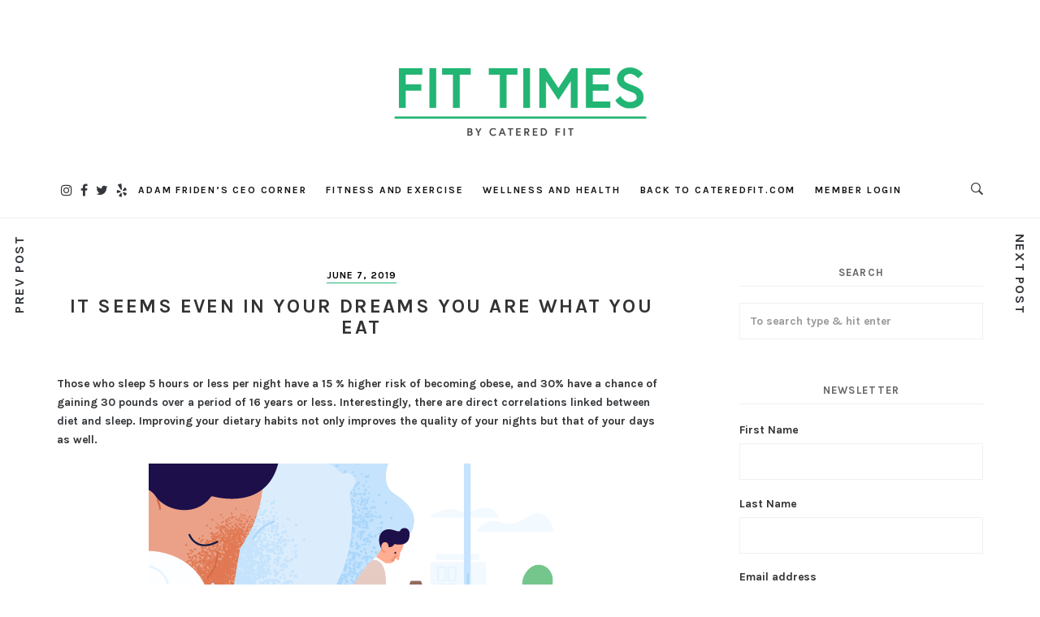

--- FILE ---
content_type: text/html; charset=UTF-8
request_url: https://blog.cateredfit.com/2019/06/it-seems-even-in-your-dreams-you-are-what-you-eat/
body_size: 13055
content:
<!DOCTYPE html><html
lang=en-US><head><style>img.lazy{min-height:1px}</style><link
rel=preload href=https://blog.cateredfit.com/wp-content/plugins/w3-total-cache/pub/js/lazyload.min.js as=script><meta
charset="UTF-8"><meta
name="viewport" content="width=device-width, initial-scale=1.0, user-scalable=1.0, minimum-scale=1.0, maximum-scale=1.0"><meta
http-equiv="X-UA-Compatible" content="IE=edge"><link rel=profile href="https://gmpg.org/xfn/11"><meta
name='robots' content='index, follow, max-image-preview:large, max-snippet:-1, max-video-preview:-1'> <script data-cfasync=false data-pagespeed-no-defer>var gtm4wp_datalayer_name="dataLayer";var dataLayer=dataLayer||[];</script> <title>Even In Your Dreams You Are What You Eat | Fit Times by Catered Fit</title><meta
name="description" content="Interestingly there are direct correlations linked between diet and sleep. Improving your dietary habits not only improves the quality of your nights but..."><link
rel=canonical href=https://blog.cateredfit.com/2019/06/it-seems-even-in-your-dreams-you-are-what-you-eat/ ><meta
property="og:locale" content="en_US"><meta
property="og:type" content="article"><meta
property="og:title" content="Even In Your Dreams You Are What You Eat | Fit Times by Catered Fit"><meta
property="og:description" content="Interestingly there are direct correlations linked between diet and sleep. Improving your dietary habits not only improves the quality of your nights but..."><meta
property="og:url" content="https://blog.cateredfit.com/2019/06/it-seems-even-in-your-dreams-you-are-what-you-eat/"><meta
property="og:site_name" content="Health and Wellness Blog | Fit Times by Catered Fit"><meta
property="article:publisher" content="https://www.facebook.com/CateredFit/"><meta
property="article:published_time" content="2019-06-07T17:07:39+00:00"><meta
property="article:modified_time" content="2019-06-07T17:07:40+00:00"><meta
property="og:image" content="https://blog.cateredfit.com/wp-content/uploads/2019/06/Artboard-5.png"><meta
property="og:image:width" content="524"><meta
property="og:image:height" content="349"><meta
property="og:image:type" content="image/png"><meta
name="author" content="Sonya Singh"><meta
name="twitter:card" content="summary_large_image"><meta
name="twitter:creator" content="@CateredFit"><meta
name="twitter:site" content="@CateredFit"><meta
name="twitter:label1" content="Written by"><meta
name="twitter:data1" content="Sonya Singh"><meta
name="twitter:label2" content="Est. reading time"><meta
name="twitter:data2" content="2 minutes"> <script type=application/ld+json class=yoast-schema-graph>{"@context":"https://schema.org","@graph":[{"@type":"Article","@id":"https://blog.cateredfit.com/2019/06/it-seems-even-in-your-dreams-you-are-what-you-eat/#article","isPartOf":{"@id":"https://blog.cateredfit.com/2019/06/it-seems-even-in-your-dreams-you-are-what-you-eat/"},"author":{"name":"Sonya Singh","@id":"https://blog.cateredfit.com/#/schema/person/df785bcd69c706a07d053b063f8d1b8b"},"headline":"It Seems Even In Your Dreams You Are What You Eat","datePublished":"2019-06-07T17:07:39+00:00","dateModified":"2019-06-07T17:07:40+00:00","mainEntityOfPage":{"@id":"https://blog.cateredfit.com/2019/06/it-seems-even-in-your-dreams-you-are-what-you-eat/"},"wordCount":485,"publisher":{"@id":"https://blog.cateredfit.com/#organization"},"image":{"@id":"https://blog.cateredfit.com/2019/06/it-seems-even-in-your-dreams-you-are-what-you-eat/#primaryimage"},"thumbnailUrl":"https://blog.cateredfit.com/wp-content/uploads/2019/06/Artboard-5.png","keywords":["Catered Fit","health and sleep","meal delivery","sleep"],"articleSection":["Wellness and Health"],"inLanguage":"en-US"},{"@type":"WebPage","@id":"https://blog.cateredfit.com/2019/06/it-seems-even-in-your-dreams-you-are-what-you-eat/","url":"https://blog.cateredfit.com/2019/06/it-seems-even-in-your-dreams-you-are-what-you-eat/","name":"Even In Your Dreams You Are What You Eat | Fit Times by Catered Fit","isPartOf":{"@id":"https://blog.cateredfit.com/#website"},"primaryImageOfPage":{"@id":"https://blog.cateredfit.com/2019/06/it-seems-even-in-your-dreams-you-are-what-you-eat/#primaryimage"},"image":{"@id":"https://blog.cateredfit.com/2019/06/it-seems-even-in-your-dreams-you-are-what-you-eat/#primaryimage"},"thumbnailUrl":"https://blog.cateredfit.com/wp-content/uploads/2019/06/Artboard-5.png","datePublished":"2019-06-07T17:07:39+00:00","dateModified":"2019-06-07T17:07:40+00:00","description":"Interestingly there are direct correlations linked between diet and sleep. Improving your dietary habits not only improves the quality of your nights but...","breadcrumb":{"@id":"https://blog.cateredfit.com/2019/06/it-seems-even-in-your-dreams-you-are-what-you-eat/#breadcrumb"},"inLanguage":"en-US","potentialAction":[{"@type":"ReadAction","target":["https://blog.cateredfit.com/2019/06/it-seems-even-in-your-dreams-you-are-what-you-eat/"]}]},{"@type":"ImageObject","inLanguage":"en-US","@id":"https://blog.cateredfit.com/2019/06/it-seems-even-in-your-dreams-you-are-what-you-eat/#primaryimage","url":"https://blog.cateredfit.com/wp-content/uploads/2019/06/Artboard-5.png","contentUrl":"https://blog.cateredfit.com/wp-content/uploads/2019/06/Artboard-5.png","width":524,"height":349,"caption":"Sleep Diet"},{"@type":"BreadcrumbList","@id":"https://blog.cateredfit.com/2019/06/it-seems-even-in-your-dreams-you-are-what-you-eat/#breadcrumb","itemListElement":[{"@type":"ListItem","position":1,"name":"Home","item":"https://blog.cateredfit.com/"},{"@type":"ListItem","position":2,"name":"It Seems Even In Your Dreams You Are What You Eat"}]},{"@type":"WebSite","@id":"https://blog.cateredfit.com/#website","url":"https://blog.cateredfit.com/","name":"Health and Wellness Blog | Fit Times by Catered Fit","description":"Fit Times by Catered Fit","publisher":{"@id":"https://blog.cateredfit.com/#organization"},"potentialAction":[{"@type":"SearchAction","target":{"@type":"EntryPoint","urlTemplate":"https://blog.cateredfit.com/?s={search_term_string}"},"query-input":"required name=search_term_string"}],"inLanguage":"en-US"},{"@type":"Organization","@id":"https://blog.cateredfit.com/#organization","name":"Catered Fit","url":"https://blog.cateredfit.com/","logo":{"@type":"ImageObject","inLanguage":"en-US","@id":"https://blog.cateredfit.com/#/schema/logo/image/","url":"https://i0.wp.com/blog.cateredfit.com/wp-content/uploads/2017/12/CateredFit_Green_Full-Size.png?fit=622%2C181&ssl=1","contentUrl":"https://i0.wp.com/blog.cateredfit.com/wp-content/uploads/2017/12/CateredFit_Green_Full-Size.png?fit=622%2C181&ssl=1","width":622,"height":181,"caption":"Catered Fit"},"image":{"@id":"https://blog.cateredfit.com/#/schema/logo/image/"},"sameAs":["https://www.facebook.com/CateredFit/","https://twitter.com/CateredFit","https://www.instagram.com/CateredFit/"]},{"@type":"Person","@id":"https://blog.cateredfit.com/#/schema/person/df785bcd69c706a07d053b063f8d1b8b","name":"Sonya Singh","image":{"@type":"ImageObject","inLanguage":"en-US","@id":"https://blog.cateredfit.com/#/schema/person/image/","url":"https://secure.gravatar.com/avatar/66307d3960a03aa0f6a82147d7683c68?s=96&d=mm&r=g","contentUrl":"https://secure.gravatar.com/avatar/66307d3960a03aa0f6a82147d7683c68?s=96&d=mm&r=g","caption":"Sonya Singh"},"url":"https://blog.cateredfit.com/author/sonya/"}]}</script> <link
rel=alternate type=application/rss+xml title="Health and Wellness Blog | Fit Times by Catered Fit &raquo; Feed" href=https://blog.cateredfit.com/feed/ ><link
rel=alternate type=application/rss+xml title="Health and Wellness Blog | Fit Times by Catered Fit &raquo; Comments Feed" href=https://blog.cateredfit.com/comments/feed/ ><link
rel=alternate type=application/rss+xml title="Health and Wellness Blog | Fit Times by Catered Fit &raquo; It Seems Even In Your Dreams You Are What You Eat Comments Feed" href=https://blog.cateredfit.com/2019/06/it-seems-even-in-your-dreams-you-are-what-you-eat/feed/ ><link
rel=stylesheet id=wp-block-library-css href='https://blog.cateredfit.com/wp-includes/css/dist/block-library/style.min.css?ver=6.1.1' type=text/css media=all><link
rel=stylesheet id=classic-theme-styles-css href='https://blog.cateredfit.com/wp-includes/css/classic-themes.min.css?ver=1' type=text/css media=all><style id=global-styles-inline-css>/*<![CDATA[*/body{--wp--preset--color--black:#000;--wp--preset--color--cyan-bluish-gray:#abb8c3;--wp--preset--color--white:#fff;--wp--preset--color--pale-pink:#f78da7;--wp--preset--color--vivid-red:#cf2e2e;--wp--preset--color--luminous-vivid-orange:#ff6900;--wp--preset--color--luminous-vivid-amber:#fcb900;--wp--preset--color--light-green-cyan:#7bdcb5;--wp--preset--color--vivid-green-cyan:#00d084;--wp--preset--color--pale-cyan-blue:#8ed1fc;--wp--preset--color--vivid-cyan-blue:#0693e3;--wp--preset--color--vivid-purple:#9b51e0;--wp--preset--gradient--vivid-cyan-blue-to-vivid-purple:linear-gradient(135deg,rgba(6,147,227,1) 0%,rgb(155,81,224) 100%);--wp--preset--gradient--light-green-cyan-to-vivid-green-cyan:linear-gradient(135deg,rgb(122,220,180) 0%,rgb(0,208,130) 100%);--wp--preset--gradient--luminous-vivid-amber-to-luminous-vivid-orange:linear-gradient(135deg,rgba(252,185,0,1) 0%,rgba(255,105,0,1) 100%);--wp--preset--gradient--luminous-vivid-orange-to-vivid-red:linear-gradient(135deg,rgba(255,105,0,1) 0%,rgb(207,46,46) 100%);--wp--preset--gradient--very-light-gray-to-cyan-bluish-gray:linear-gradient(135deg,rgb(238,238,238) 0%,rgb(169,184,195) 100%);--wp--preset--gradient--cool-to-warm-spectrum:linear-gradient(135deg,rgb(74,234,220) 0%,rgb(151,120,209) 20%,rgb(207,42,186) 40%,rgb(238,44,130) 60%,rgb(251,105,98) 80%,rgb(254,248,76) 100%);--wp--preset--gradient--blush-light-purple:linear-gradient(135deg,rgb(255,206,236) 0%,rgb(152,150,240) 100%);--wp--preset--gradient--blush-bordeaux:linear-gradient(135deg,rgb(254,205,165) 0%,rgb(254,45,45) 50%,rgb(107,0,62) 100%);--wp--preset--gradient--luminous-dusk:linear-gradient(135deg,rgb(255,203,112) 0%,rgb(199,81,192) 50%,rgb(65,88,208) 100%);--wp--preset--gradient--pale-ocean:linear-gradient(135deg,rgb(255,245,203) 0%,rgb(182,227,212) 50%,rgb(51,167,181) 100%);--wp--preset--gradient--electric-grass:linear-gradient(135deg,rgb(202,248,128) 0%,rgb(113,206,126) 100%);--wp--preset--gradient--midnight:linear-gradient(135deg,rgb(2,3,129) 0%,rgb(40,116,252) 100%);--wp--preset--duotone--dark-grayscale:url('#wp-duotone-dark-grayscale');--wp--preset--duotone--grayscale:url('#wp-duotone-grayscale');--wp--preset--duotone--purple-yellow:url('#wp-duotone-purple-yellow');--wp--preset--duotone--blue-red:url('#wp-duotone-blue-red');--wp--preset--duotone--midnight:url('#wp-duotone-midnight');--wp--preset--duotone--magenta-yellow:url('#wp-duotone-magenta-yellow');--wp--preset--duotone--purple-green:url('#wp-duotone-purple-green');--wp--preset--duotone--blue-orange:url('#wp-duotone-blue-orange');--wp--preset--font-size--small:13px;--wp--preset--font-size--medium:20px;--wp--preset--font-size--large:36px;--wp--preset--font-size--x-large:42px;--wp--preset--spacing--20:0.44rem;--wp--preset--spacing--30:0.67rem;--wp--preset--spacing--40:1rem;--wp--preset--spacing--50:1.5rem;--wp--preset--spacing--60:2.25rem;--wp--preset--spacing--70:3.38rem;--wp--preset--spacing--80:5.06rem}:where(.is-layout-flex){gap:0.5em}body .is-layout-flow>.alignleft{float:left;margin-inline-start:0;margin-inline-end:2em}body .is-layout-flow>.alignright{float:right;margin-inline-start:2em;margin-inline-end:0}body .is-layout-flow>.aligncenter{margin-left:auto !important;margin-right:auto !important}body .is-layout-constrained>.alignleft{float:left;margin-inline-start:0;margin-inline-end:2em}body .is-layout-constrained>.alignright{float:right;margin-inline-start:2em;margin-inline-end:0}body .is-layout-constrained>.aligncenter{margin-left:auto !important;margin-right:auto !important}body .is-layout-constrained>:where(:not(.alignleft):not(.alignright):not(.alignfull)){max-width:var(--wp--style--global--content-size);margin-left:auto !important;margin-right:auto !important}body .is-layout-constrained>.alignwide{max-width:var(--wp--style--global--wide-size)}body .is-layout-flex{display:flex}body .is-layout-flex{flex-wrap:wrap;align-items:center}body .is-layout-flex>*{margin:0}:where(.wp-block-columns.is-layout-flex){gap:2em}.has-black-color{color:var(--wp--preset--color--black) !important}.has-cyan-bluish-gray-color{color:var(--wp--preset--color--cyan-bluish-gray) !important}.has-white-color{color:var(--wp--preset--color--white) !important}.has-pale-pink-color{color:var(--wp--preset--color--pale-pink) !important}.has-vivid-red-color{color:var(--wp--preset--color--vivid-red) !important}.has-luminous-vivid-orange-color{color:var(--wp--preset--color--luminous-vivid-orange) !important}.has-luminous-vivid-amber-color{color:var(--wp--preset--color--luminous-vivid-amber) !important}.has-light-green-cyan-color{color:var(--wp--preset--color--light-green-cyan) !important}.has-vivid-green-cyan-color{color:var(--wp--preset--color--vivid-green-cyan) !important}.has-pale-cyan-blue-color{color:var(--wp--preset--color--pale-cyan-blue) !important}.has-vivid-cyan-blue-color{color:var(--wp--preset--color--vivid-cyan-blue) !important}.has-vivid-purple-color{color:var(--wp--preset--color--vivid-purple) !important}.has-black-background-color{background-color:var(--wp--preset--color--black) !important}.has-cyan-bluish-gray-background-color{background-color:var(--wp--preset--color--cyan-bluish-gray) !important}.has-white-background-color{background-color:var(--wp--preset--color--white) !important}.has-pale-pink-background-color{background-color:var(--wp--preset--color--pale-pink) !important}.has-vivid-red-background-color{background-color:var(--wp--preset--color--vivid-red) !important}.has-luminous-vivid-orange-background-color{background-color:var(--wp--preset--color--luminous-vivid-orange) !important}.has-luminous-vivid-amber-background-color{background-color:var(--wp--preset--color--luminous-vivid-amber) !important}.has-light-green-cyan-background-color{background-color:var(--wp--preset--color--light-green-cyan) !important}.has-vivid-green-cyan-background-color{background-color:var(--wp--preset--color--vivid-green-cyan) !important}.has-pale-cyan-blue-background-color{background-color:var(--wp--preset--color--pale-cyan-blue) !important}.has-vivid-cyan-blue-background-color{background-color:var(--wp--preset--color--vivid-cyan-blue) !important}.has-vivid-purple-background-color{background-color:var(--wp--preset--color--vivid-purple) !important}.has-black-border-color{border-color:var(--wp--preset--color--black) !important}.has-cyan-bluish-gray-border-color{border-color:var(--wp--preset--color--cyan-bluish-gray) !important}.has-white-border-color{border-color:var(--wp--preset--color--white) !important}.has-pale-pink-border-color{border-color:var(--wp--preset--color--pale-pink) !important}.has-vivid-red-border-color{border-color:var(--wp--preset--color--vivid-red) !important}.has-luminous-vivid-orange-border-color{border-color:var(--wp--preset--color--luminous-vivid-orange) !important}.has-luminous-vivid-amber-border-color{border-color:var(--wp--preset--color--luminous-vivid-amber) !important}.has-light-green-cyan-border-color{border-color:var(--wp--preset--color--light-green-cyan) !important}.has-vivid-green-cyan-border-color{border-color:var(--wp--preset--color--vivid-green-cyan) !important}.has-pale-cyan-blue-border-color{border-color:var(--wp--preset--color--pale-cyan-blue) !important}.has-vivid-cyan-blue-border-color{border-color:var(--wp--preset--color--vivid-cyan-blue) !important}.has-vivid-purple-border-color{border-color:var(--wp--preset--color--vivid-purple) !important}.has-vivid-cyan-blue-to-vivid-purple-gradient-background{background:var(--wp--preset--gradient--vivid-cyan-blue-to-vivid-purple) !important}.has-light-green-cyan-to-vivid-green-cyan-gradient-background{background:var(--wp--preset--gradient--light-green-cyan-to-vivid-green-cyan) !important}.has-luminous-vivid-amber-to-luminous-vivid-orange-gradient-background{background:var(--wp--preset--gradient--luminous-vivid-amber-to-luminous-vivid-orange) !important}.has-luminous-vivid-orange-to-vivid-red-gradient-background{background:var(--wp--preset--gradient--luminous-vivid-orange-to-vivid-red) !important}.has-very-light-gray-to-cyan-bluish-gray-gradient-background{background:var(--wp--preset--gradient--very-light-gray-to-cyan-bluish-gray) !important}.has-cool-to-warm-spectrum-gradient-background{background:var(--wp--preset--gradient--cool-to-warm-spectrum) !important}.has-blush-light-purple-gradient-background{background:var(--wp--preset--gradient--blush-light-purple) !important}.has-blush-bordeaux-gradient-background{background:var(--wp--preset--gradient--blush-bordeaux) !important}.has-luminous-dusk-gradient-background{background:var(--wp--preset--gradient--luminous-dusk) !important}.has-pale-ocean-gradient-background{background:var(--wp--preset--gradient--pale-ocean) !important}.has-electric-grass-gradient-background{background:var(--wp--preset--gradient--electric-grass) !important}.has-midnight-gradient-background{background:var(--wp--preset--gradient--midnight) !important}.has-small-font-size{font-size:var(--wp--preset--font-size--small) !important}.has-medium-font-size{font-size:var(--wp--preset--font-size--medium) !important}.has-large-font-size{font-size:var(--wp--preset--font-size--large) !important}.has-x-large-font-size{font-size:var(--wp--preset--font-size--x-large) !important}.wp-block-navigation a:where(:not(.wp-element-button)){color:inherit}:where(.wp-block-columns.is-layout-flex){gap:2em}.wp-block-pullquote{font-size:1.5em;line-height:1.6}/*]]>*/</style><link
rel=stylesheet id=contact-form-7-css href='https://blog.cateredfit.com/wp-content/plugins/contact-form-7/includes/css/styles.css?ver=5.7.4' type=text/css media=all><link
rel=stylesheet id=mks_shortcodes_fntawsm_css-css href='https://blog.cateredfit.com/wp-content/plugins/meks-flexible-shortcodes/css/font-awesome/css/font-awesome.min.css?ver=1.3.5' type=text/css media=screen><link
rel=stylesheet id=mks_shortcodes_simple_line_icons-css href='https://blog.cateredfit.com/wp-content/plugins/meks-flexible-shortcodes/css/simple-line/simple-line-icons.css?ver=1.3.5' type=text/css media=screen><link
rel=stylesheet id=mks_shortcodes_css-css href='https://blog.cateredfit.com/wp-content/plugins/meks-flexible-shortcodes/css/style.css?ver=1.3.5' type=text/css media=screen><link
rel=stylesheet id=tp_twitter_plugin_css-css href='https://blog.cateredfit.com/wp-content/plugins/recent-tweets-widget/tp_twitter_plugin.css?ver=1.0' type=text/css media=screen><link
rel=stylesheet id=wpa-style-css href='https://blog.cateredfit.com/wp-content/plugins/wp-accessibility/css/wpa-style.css?ver=1.6.3' type=text/css media=all><style id=wpa-style-inline-css>/*<![CDATA[*/:root{--admin-bar-top:7px}/*]]>*/</style><link
rel=stylesheet id=minimalo-plugins-style-css href='https://blog.cateredfit.com/wp-content/themes/minimalo/assets/css/minimalo.plugins.css?ver=1.0.3' type=text/css media=screen><link
rel=stylesheet id=minimalo-main-style-css href='https://blog.cateredfit.com/wp-content/themes/minimalo/assets/css/main.min.css?ver=1.0.3' type=text/css media=screen><style id=minimalo-main-style-inline-css>.to-top,
.widget_tag_cloud a:hover,
.single .meta-social-share a:hover,
.entry-tags a,
.entry-thumbnail a .fa-link,
.nav-link__cart .cart-contents-count,
.woocommerce .widget_product_tag_cloud a:hover,
.woocommerce-page .widget_product_tag_cloud a:hover,
.widget.minimalo-social ul a:hover,.stikcy-badge{background-color:#22b573}.widget_tag_cloud a:hover,
.single .meta-social-share a:hover,
.entry-tags a,
.entry-meta a,
.entry-meta a:after,
.entry-featured .entry-meta span,
.woocommerce .widget_product_tag_cloud a:hover,
.woocommerce-page .widget_product_tag_cloud a:hover,
.widget.minimalo-social ul a:hover{border-color:#22b573}.header-logo{max-width:339px};</style> <script src='https://blog.cateredfit.com/wp-includes/js/jquery/jquery.min.js?ver=3.6.1' id=jquery-core-js></script> <script src='https://blog.cateredfit.com/wp-includes/js/jquery/jquery-migrate.min.js?ver=3.3.2' id=jquery-migrate-js></script> <link
rel=https://api.w.org/ href=https://blog.cateredfit.com/wp-json/ ><link
rel=alternate type=application/json href=https://blog.cateredfit.com/wp-json/wp/v2/posts/1491><link
rel=EditURI type=application/rsd+xml title=RSD href=https://blog.cateredfit.com/xmlrpc.php?rsd><link
rel=wlwmanifest type=application/wlwmanifest+xml href=https://blog.cateredfit.com/wp-includes/wlwmanifest.xml><meta
name="generator" content="WordPress 6.1.1"><link
rel=shortlink href='https://blog.cateredfit.com/?p=1491'><link
rel=alternate type=application/json+oembed href="https://blog.cateredfit.com/wp-json/oembed/1.0/embed?url=https%3A%2F%2Fblog.cateredfit.com%2F2019%2F06%2Fit-seems-even-in-your-dreams-you-are-what-you-eat%2F"><link
rel=alternate type=text/xml+oembed href="https://blog.cateredfit.com/wp-json/oembed/1.0/embed?url=https%3A%2F%2Fblog.cateredfit.com%2F2019%2F06%2Fit-seems-even-in-your-dreams-you-are-what-you-eat%2F&#038;format=xml"> <script data-cfasync=false data-pagespeed-no-defer>var dataLayer_content={"pagePostType":"post","pagePostType2":"single-post","pageCategory":["wellness"],"pageAttributes":["catered-fit","health-and-sleep","meal-delivery","sleep"],"pagePostAuthor":"Sonya Singh"};dataLayer.push(dataLayer_content);</script> <script data-cfasync=false>(function(w,d,s,l,i){w[l]=w[l]||[];w[l].push({'gtm.start':new Date().getTime(),event:'gtm.js'});var f=d.getElementsByTagName(s)[0],j=d.createElement(s),dl=l!='dataLayer'?'&l='+l:'';j.async=true;j.src='//www.googletagmanager.com/gtm.'+'js?id='+i+dl;f.parentNode.insertBefore(j,f);})(window,document,'script','dataLayer','GTM-TFJ9JP4');</script> <link
rel=pingback href=https://blog.cateredfit.com/xmlrpc.php><style id=kirki-inline-styles>body,button,input,select,textarea{font-family:Karla;font-weight:400}.site-title{font-family:Karla;font-weight:400}.comment-reply-title,.h1,.h2,.h3,.h4,.h5,.h6,h1,h2,h3,h4,h5,h6{font-family:Karla;font-weight:400}blockquote{font-family:Karla;font-weight:400}.main-navigation ul li a,.mobile-menu__navigation ul li a,.mobile-menu__secondary a,.side-menu__navigation ul li a,.side-menu__secondary a,.topbar-navigation ul li
a{font-family:Karla;font-weight:400}.entry-title.entry-featured__title{font-family:Karla;font-weight:400}.entry-title,.entry-title.h1,.entry-title.h2,.page-title{font-family:Karla;font-weight:400}.entry-meta,.popular-post__list-meta,.related-post-time{font-family:Karla;font-weight:400}.link-more{font-family:Karla;font-weight:400;font-style:italic}.site-main-title{font-family:Karla;font-weight:400}.site-main-title
small{font-family:Karla;font-weight:400}.widget .widget-title{font-family:Karla;font-weight:700}.site-info{font-family:Karla;font-weight:400}.footer-instagram .null-instagram-feed
p{font-family:Karla;font-weight:400}@font-face{font-family:'Karla';font-style:italic;font-weight:400;font-display:swap;src:url(https://blog.cateredfit.com/wp-content/fonts/karla/font) format('woff');unicode-range:U+0100-02BA, U+02BD-02C5, U+02C7-02CC, U+02CE-02D7, U+02DD-02FF, U+0304, U+0308, U+0329, U+1D00-1DBF, U+1E00-1E9F, U+1EF2-1EFF, U+2020, U+20A0-20AB, U+20AD-20C0, U+2113, U+2C60-2C7F, U+A720-A7FF}@font-face{font-family:'Karla';font-style:italic;font-weight:400;font-display:swap;src:url(https://blog.cateredfit.com/wp-content/fonts/karla/font) format('woff');unicode-range:U+0000-00FF, U+0131, U+0152-0153, U+02BB-02BC, U+02C6, U+02DA, U+02DC, U+0304, U+0308, U+0329, U+2000-206F, U+20AC, U+2122, U+2191, U+2193, U+2212, U+2215, U+FEFF, U+FFFD}@font-face{font-family:'Karla';font-style:italic;font-weight:700;font-display:swap;src:url(https://blog.cateredfit.com/wp-content/fonts/karla/font) format('woff');unicode-range:U+0100-02BA, U+02BD-02C5, U+02C7-02CC, U+02CE-02D7, U+02DD-02FF, U+0304, U+0308, U+0329, U+1D00-1DBF, U+1E00-1E9F, U+1EF2-1EFF, U+2020, U+20A0-20AB, U+20AD-20C0, U+2113, U+2C60-2C7F, U+A720-A7FF}@font-face{font-family:'Karla';font-style:italic;font-weight:700;font-display:swap;src:url(https://blog.cateredfit.com/wp-content/fonts/karla/font) format('woff');unicode-range:U+0000-00FF, U+0131, U+0152-0153, U+02BB-02BC, U+02C6, U+02DA, U+02DC, U+0304, U+0308, U+0329, U+2000-206F, U+20AC, U+2122, U+2191, U+2193, U+2212, U+2215, U+FEFF, U+FFFD}@font-face{font-family:'Karla';font-style:normal;font-weight:400;font-display:swap;src:url(https://blog.cateredfit.com/wp-content/fonts/karla/font) format('woff');unicode-range:U+0100-02BA, U+02BD-02C5, U+02C7-02CC, U+02CE-02D7, U+02DD-02FF, U+0304, U+0308, U+0329, U+1D00-1DBF, U+1E00-1E9F, U+1EF2-1EFF, U+2020, U+20A0-20AB, U+20AD-20C0, U+2113, U+2C60-2C7F, U+A720-A7FF}@font-face{font-family:'Karla';font-style:normal;font-weight:400;font-display:swap;src:url(https://blog.cateredfit.com/wp-content/fonts/karla/font) format('woff');unicode-range:U+0000-00FF, U+0131, U+0152-0153, U+02BB-02BC, U+02C6, U+02DA, U+02DC, U+0304, U+0308, U+0329, U+2000-206F, U+20AC, U+2122, U+2191, U+2193, U+2212, U+2215, U+FEFF, U+FFFD}@font-face{font-family:'Karla';font-style:normal;font-weight:700;font-display:swap;src:url(https://blog.cateredfit.com/wp-content/fonts/karla/font) format('woff');unicode-range:U+0100-02BA, U+02BD-02C5, U+02C7-02CC, U+02CE-02D7, U+02DD-02FF, U+0304, U+0308, U+0329, U+1D00-1DBF, U+1E00-1E9F, U+1EF2-1EFF, U+2020, U+20A0-20AB, U+20AD-20C0, U+2113, U+2C60-2C7F, U+A720-A7FF}@font-face{font-family:'Karla';font-style:normal;font-weight:700;font-display:swap;src:url(https://blog.cateredfit.com/wp-content/fonts/karla/font) format('woff');unicode-range:U+0000-00FF, U+0131, U+0152-0153, U+02BB-02BC, U+02C6, U+02DA, U+02DC, U+0304, U+0308, U+0329, U+2000-206F, U+20AC, U+2122, U+2191, U+2193, U+2212, U+2215, U+FEFF, U+FFFD}@font-face{font-family:'Karla';font-style:italic;font-weight:400;font-display:swap;src:url(https://blog.cateredfit.com/wp-content/fonts/karla/font) format('woff');unicode-range:U+0100-02BA, U+02BD-02C5, U+02C7-02CC, U+02CE-02D7, U+02DD-02FF, U+0304, U+0308, U+0329, U+1D00-1DBF, U+1E00-1E9F, U+1EF2-1EFF, U+2020, U+20A0-20AB, U+20AD-20C0, U+2113, U+2C60-2C7F, U+A720-A7FF}@font-face{font-family:'Karla';font-style:italic;font-weight:400;font-display:swap;src:url(https://blog.cateredfit.com/wp-content/fonts/karla/font) format('woff');unicode-range:U+0000-00FF, U+0131, U+0152-0153, U+02BB-02BC, U+02C6, U+02DA, U+02DC, U+0304, U+0308, U+0329, U+2000-206F, U+20AC, U+2122, U+2191, U+2193, U+2212, U+2215, U+FEFF, U+FFFD}@font-face{font-family:'Karla';font-style:italic;font-weight:700;font-display:swap;src:url(https://blog.cateredfit.com/wp-content/fonts/karla/font) format('woff');unicode-range:U+0100-02BA, U+02BD-02C5, U+02C7-02CC, U+02CE-02D7, U+02DD-02FF, U+0304, U+0308, U+0329, U+1D00-1DBF, U+1E00-1E9F, U+1EF2-1EFF, U+2020, U+20A0-20AB, U+20AD-20C0, U+2113, U+2C60-2C7F, U+A720-A7FF}@font-face{font-family:'Karla';font-style:italic;font-weight:700;font-display:swap;src:url(https://blog.cateredfit.com/wp-content/fonts/karla/font) format('woff');unicode-range:U+0000-00FF, U+0131, U+0152-0153, U+02BB-02BC, U+02C6, U+02DA, U+02DC, U+0304, U+0308, U+0329, U+2000-206F, U+20AC, U+2122, U+2191, U+2193, U+2212, U+2215, U+FEFF, U+FFFD}@font-face{font-family:'Karla';font-style:normal;font-weight:400;font-display:swap;src:url(https://blog.cateredfit.com/wp-content/fonts/karla/font) format('woff');unicode-range:U+0100-02BA, U+02BD-02C5, U+02C7-02CC, U+02CE-02D7, U+02DD-02FF, U+0304, U+0308, U+0329, U+1D00-1DBF, U+1E00-1E9F, U+1EF2-1EFF, U+2020, U+20A0-20AB, U+20AD-20C0, U+2113, U+2C60-2C7F, U+A720-A7FF}@font-face{font-family:'Karla';font-style:normal;font-weight:400;font-display:swap;src:url(https://blog.cateredfit.com/wp-content/fonts/karla/font) format('woff');unicode-range:U+0000-00FF, U+0131, U+0152-0153, U+02BB-02BC, U+02C6, U+02DA, U+02DC, U+0304, U+0308, U+0329, U+2000-206F, U+20AC, U+2122, U+2191, U+2193, U+2212, U+2215, U+FEFF, U+FFFD}@font-face{font-family:'Karla';font-style:normal;font-weight:700;font-display:swap;src:url(https://blog.cateredfit.com/wp-content/fonts/karla/font) format('woff');unicode-range:U+0100-02BA, U+02BD-02C5, U+02C7-02CC, U+02CE-02D7, U+02DD-02FF, U+0304, U+0308, U+0329, U+1D00-1DBF, U+1E00-1E9F, U+1EF2-1EFF, U+2020, U+20A0-20AB, U+20AD-20C0, U+2113, U+2C60-2C7F, U+A720-A7FF}@font-face{font-family:'Karla';font-style:normal;font-weight:700;font-display:swap;src:url(https://blog.cateredfit.com/wp-content/fonts/karla/font) format('woff');unicode-range:U+0000-00FF, U+0131, U+0152-0153, U+02BB-02BC, U+02C6, U+02DA, U+02DC, U+0304, U+0308, U+0329, U+2000-206F, U+20AC, U+2122, U+2191, U+2193, U+2212, U+2215, U+FEFF, U+FFFD}@font-face{font-family:'Karla';font-style:italic;font-weight:400;font-display:swap;src:url(https://blog.cateredfit.com/wp-content/fonts/karla/font) format('woff');unicode-range:U+0100-02BA, U+02BD-02C5, U+02C7-02CC, U+02CE-02D7, U+02DD-02FF, U+0304, U+0308, U+0329, U+1D00-1DBF, U+1E00-1E9F, U+1EF2-1EFF, U+2020, U+20A0-20AB, U+20AD-20C0, U+2113, U+2C60-2C7F, U+A720-A7FF}@font-face{font-family:'Karla';font-style:italic;font-weight:400;font-display:swap;src:url(https://blog.cateredfit.com/wp-content/fonts/karla/font) format('woff');unicode-range:U+0000-00FF, U+0131, U+0152-0153, U+02BB-02BC, U+02C6, U+02DA, U+02DC, U+0304, U+0308, U+0329, U+2000-206F, U+20AC, U+2122, U+2191, U+2193, U+2212, U+2215, U+FEFF, U+FFFD}@font-face{font-family:'Karla';font-style:italic;font-weight:700;font-display:swap;src:url(https://blog.cateredfit.com/wp-content/fonts/karla/font) format('woff');unicode-range:U+0100-02BA, U+02BD-02C5, U+02C7-02CC, U+02CE-02D7, U+02DD-02FF, U+0304, U+0308, U+0329, U+1D00-1DBF, U+1E00-1E9F, U+1EF2-1EFF, U+2020, U+20A0-20AB, U+20AD-20C0, U+2113, U+2C60-2C7F, U+A720-A7FF}@font-face{font-family:'Karla';font-style:italic;font-weight:700;font-display:swap;src:url(https://blog.cateredfit.com/wp-content/fonts/karla/font) format('woff');unicode-range:U+0000-00FF, U+0131, U+0152-0153, U+02BB-02BC, U+02C6, U+02DA, U+02DC, U+0304, U+0308, U+0329, U+2000-206F, U+20AC, U+2122, U+2191, U+2193, U+2212, U+2215, U+FEFF, U+FFFD}@font-face{font-family:'Karla';font-style:normal;font-weight:400;font-display:swap;src:url(https://blog.cateredfit.com/wp-content/fonts/karla/font) format('woff');unicode-range:U+0100-02BA, U+02BD-02C5, U+02C7-02CC, U+02CE-02D7, U+02DD-02FF, U+0304, U+0308, U+0329, U+1D00-1DBF, U+1E00-1E9F, U+1EF2-1EFF, U+2020, U+20A0-20AB, U+20AD-20C0, U+2113, U+2C60-2C7F, U+A720-A7FF}@font-face{font-family:'Karla';font-style:normal;font-weight:400;font-display:swap;src:url(https://blog.cateredfit.com/wp-content/fonts/karla/font) format('woff');unicode-range:U+0000-00FF, U+0131, U+0152-0153, U+02BB-02BC, U+02C6, U+02DA, U+02DC, U+0304, U+0308, U+0329, U+2000-206F, U+20AC, U+2122, U+2191, U+2193, U+2212, U+2215, U+FEFF, U+FFFD}@font-face{font-family:'Karla';font-style:normal;font-weight:700;font-display:swap;src:url(https://blog.cateredfit.com/wp-content/fonts/karla/font) format('woff');unicode-range:U+0100-02BA, U+02BD-02C5, U+02C7-02CC, U+02CE-02D7, U+02DD-02FF, U+0304, U+0308, U+0329, U+1D00-1DBF, U+1E00-1E9F, U+1EF2-1EFF, U+2020, U+20A0-20AB, U+20AD-20C0, U+2113, U+2C60-2C7F, U+A720-A7FF}@font-face{font-family:'Karla';font-style:normal;font-weight:700;font-display:swap;src:url(https://blog.cateredfit.com/wp-content/fonts/karla/font) format('woff');unicode-range:U+0000-00FF, U+0131, U+0152-0153, U+02BB-02BC, U+02C6, U+02DA, U+02DC, U+0304, U+0308, U+0329, U+2000-206F, U+20AC, U+2122, U+2191, U+2193, U+2212, U+2215, U+FEFF, U+FFFD}</style></head><body
class="post-template-default single single-post postid-1491 single-format-standard group-blog" itemscope=itemscope itemtype=http://schema.org/WebPage><div
class=main-preloader><div
class=preloader-inner><div
class="loader-inner ball-scale-multiple"></div></div></div><div
class=site-search><div
class=site-search__inner><div
class=site-search__content><div
class=container><div
class=row><div
class="col-md-8 col-md-push-2"><div
class=site-search__form><div
class=close-search-button>
<i
class=ion-ios-close-empty></i></div><form
method=get role=form action=https://blog.cateredfit.com/ >
<input
id=search-query type=text title=Search placeholder="To search type &amp; hit enter" name=s value></form></div></div></div></div></div></div></div><div
class=mobile-menu><div
class=mobile-menu__header>
<span
class=mobile-menu-close>
<i
class=ion-ios-close-empty></i>
</span></div><div
class=mobile-menu__search><form
method=get role=form class=search-form-header action=https://blog.cateredfit.com/ ><div
class=field-input-group>
<input
id=mobile-search-query title=Search type=text class=group-control placeholder="To search type &amp; hit enter" name=s value>
<span
class=group-addon>
<button
type=submit><span
style=display:none;>Search</span><i
class=ion-ios-search></i></button>
</span></div></form></div><nav
class=mobile-menu__navigation><div
class=menu-main-menu-container><ul
id=mobile-primary-menu class=menu><li
id=menu-item-474 class="menu-item menu-item-type-taxonomy menu-item-object-category menu-item-474"><a
href=https://blog.cateredfit.com/category/ceo-corner/ >Adam Friden&#8217;s CEO Corner</a></li>
<li
id=menu-item-384 class="menu-item menu-item-type-taxonomy menu-item-object-category menu-item-384"><a
href=https://blog.cateredfit.com/category/fitness-and-exercise/ >Fitness and Exercise</a></li>
<li
id=menu-item-385 class="menu-item menu-item-type-taxonomy menu-item-object-category current-post-ancestor current-menu-parent current-post-parent menu-item-385"><a
href=https://blog.cateredfit.com/category/wellness/ >Wellness and Health</a></li>
<li
id=menu-item-381 class="menu-item menu-item-type-custom menu-item-object-custom menu-item-381"><a
href=https://Cateredfit.com>Back to CateredFit.com</a></li>
<li
id=menu-item-392 class="menu-item menu-item-type-custom menu-item-object-custom menu-item-392"><a
href=https://member.cateredfit.com>Member Login</a></li></ul></div></nav><div
class=mobile-menu__secondary><div
class=menu-secondary-container><ul
id=secondary-menu class=menu>
<li
class="menu-item menu-item-home">
<a
href=#>Secondary Menu</a>
</li></ul></div></div><div
class=mobile-menu__social-copy><div
class=mobile-menu__social><ul
class=social-media-list>
<li>
<a href="https://www.instagram.com/cateredfit" target=_blank title=Instagram>
<span
style=display:none;>Instagram</span>
<i
class="fa fa-instagram"></i>
</a>
</li>
<li>
<a href="https://www.facebook.com/cateredfit" title=Facebook>
<span
style=display:none;>Facebook</span>
<i
class="fa fa-facebook"></i>
</a>
</li>
<li>
<a href="https://www.twitter.com/cateredfit" target=_blank title=Twitter>
<span
style=display:none;>Twitter</span>
<i
class="fa fa-twitter"></i>
</a>
</li>
<li>
<a
href="https://www.yelp.com/biz/catered-fit-los-angeles-2?osq=catered+fit"  title=Yelp>
<span
style=display:none;>Yelp</span>
<i
class="fa fa-yelp"></i>
</a>
</li></ul></div><div
class=mobile-menu__copyright>
© 2017 CateredFit. All Rights Reserved.</div></div></div><div
class=mobile-menu-overlay></div><div
id=page class=site><header
id=masthead class="site-header header-layout-2 " role=banner itemscope itemtype=http://schema.org/WPHeader><div
class=header-middle><div
class=container><div
class=row><div
class=col-lg-12><div
class=header-logo-center><div
class=header-logo>
<a
href=https://blog.cateredfit.com/ >
<img
class=lazy src="data:image/svg+xml,%3Csvg%20xmlns='http://www.w3.org/2000/svg'%20viewBox='0%200%201%201'%3E%3C/svg%3E" data-src=https://blog.cateredfit.com/wp-content/uploads/2017/12/AdobeStock_140278289-2.png alt="Health and Wellness Blog | Fit Times by Catered Fit">
</a></div></div></div></div></div></div><div
class=header-floating-trigger><div
class="header-navigation header-floating"><div
class=container><div
class=row><div
class=col-lg-12><div
class=header-navigation__inner><div
class=header-left><div
class=header-humberger>
<button
class=toggle-mobile-menu>
<span
style=display:none;>Menu</span>
</button></div><ul
class=left-link>
<li
class=left-link__sosmed>
<a
class="link-sosmed-trigger sosmed-trigger" href=#>
<i
class=ion-android-share-alt></i>
<span
style=display:none>Share</span>
</a><ul
class=link-sosmed>
<li>
<a href="https://www.instagram.com/cateredfit" target=_blank title=Instagram><span
style=display:none>Instagram</span>
<i
class="fa fa-instagram"></i>
</a>
</li>
<li>
<a href="https://www.facebook.com/cateredfit" title=Facebook><span
style=display:none>Facebook</span>
<i
class="fa fa-facebook"></i>
</a>
</li>
<li>
<a href="https://www.twitter.com/cateredfit" target=_blank title=Twitter><span
style=display:none>Twitter</span>
<i
class="fa fa-twitter"></i>
</a>
</li>
<li>
<a
href="https://www.yelp.com/biz/catered-fit-los-angeles-2?osq=catered+fit"  title=Yelp><span
style=display:none>Yelp</span>
<i
class="fa fa-yelp"></i>
</a>
</li></ul>
</li></ul></div><nav
class="header-nav main-navigation"><div
class=menu-main-menu-container><ul
id=primary-menu class=menu><li
class="menu-item menu-item-type-taxonomy menu-item-object-category menu-item-474"><a
href=https://blog.cateredfit.com/category/ceo-corner/ >Adam Friden&#8217;s CEO Corner</a></li>
<li
class="menu-item menu-item-type-taxonomy menu-item-object-category menu-item-384"><a
href=https://blog.cateredfit.com/category/fitness-and-exercise/ >Fitness and Exercise</a></li>
<li
class="menu-item menu-item-type-taxonomy menu-item-object-category current-post-ancestor current-menu-parent current-post-parent menu-item-385"><a
href=https://blog.cateredfit.com/category/wellness/ >Wellness and Health</a></li>
<li
class="menu-item menu-item-type-custom menu-item-object-custom menu-item-381"><a
href=https://Cateredfit.com>Back to CateredFit.com</a></li>
<li
class="menu-item menu-item-type-custom menu-item-object-custom menu-item-392"><a
href=https://member.cateredfit.com>Member Login</a></li></ul></div></nav><div
class=header-link><ul
class=nav-link>
<li
class=nav-link__search>
<a
href=# class=link-search title="site search"><span
style=display:none;>Site Search</span><i
class=ion-ios-search-strong></i></a>
</li></ul></div></div></div></div></div><progress
value=0 id=progressBar>
<span
class=progress-container>
<span
class=progressbar></span>
</span>
</progress></div></div></header><div
id=content class=site-content><div
class=site-main><div
class=container><div
class=row><div
class=col-md-8><div
id=entries-wrapper class="entries-wrapper entries-wrapper__right entries-layout-"><article
class="entry-item post-1491 post type-post status-publish format-standard has-post-thumbnail hentry category-wellness tag-catered-fit tag-health-and-sleep tag-meal-delivery tag-sleep" itemscope itemtype=http://schema.org/BlogPosting><div
class="entry-inner true-single"><section
class="entry-body "><header
class="entry-header text-center"><div
class="entry-meta entry-meta__top">
<span
class="meta-date posted-on"><a
href=https://blog.cateredfit.com/2019/06/it-seems-even-in-your-dreams-you-are-what-you-eat/ rel=bookmark><time
class="entry-date published" datetime=2019-06-07T13:07:39-04:00 itemprop=datePublished>June 7, 2019</time><time
class=updated datetime=2019-06-07T13:07:40-04:00>June 7, 2019</time></a></span></div><h1 class="entry-title" itemprop="headline name">It Seems Even In Your Dreams You Are What You Eat</h1></header><section
class=entry-content itemprop=articleBody><p
style=text-align:left>Those who sleep 5 hours or less per night have a 15 % higher risk of becoming obese, and 30% have a chance of gaining <a
rel="noreferrer noopener" href=https://www.hsph.harvard.edu/nutritionsource/sleep/ target=_blank><strong><em>30 pounds over a period</em></strong></a> of 16 years or less. Interestingly, there are <a
rel="noreferrer noopener" href=https://blog.cateredfit.com/2019/02/4-foods-to-avoid-before-sleep/ target=_blank><strong><em>direct correlations linked between diet and sleep</em></strong></a>. Improving your dietary habits not only improves the quality of your nights but that of your days as well.</p><div
class=wp-block-image><figure
class=aligncenter><img
decoding=async width=524 height=349 src="data:image/svg+xml,%3Csvg%20xmlns='http://www.w3.org/2000/svg'%20viewBox='0%200%20524%20349'%3E%3C/svg%3E" data-src=https://blog.cateredfit.com/wp-content/uploads/2019/06/Artboard-5.png alt class="wp-image-1492 lazy" data-srcset="https://blog.cateredfit.com/wp-content/uploads/2019/06/Artboard-5.png 524w, https://blog.cateredfit.com/wp-content/uploads/2019/06/Artboard-5-300x200.png 300w, https://blog.cateredfit.com/wp-content/uploads/2019/06/Artboard-5-96x64.png 96w" data-sizes="(max-width: 524px) 100vw, 524px"></figure></div><h3><strong>How An Improper Diet Can Mess With Your Sleep</strong></h3><p>Studies have shown that the <a
rel="noreferrer noopener" href="http://jcsm.aasm.org/ViewAbstract.aspx?pid=30412" target=_blank><em><strong>more saturated fat and less fiber you eat</strong></em></a> will cause you to experience lighter, less restful sleep. Additionally, the more sugar and processed foods you eat throughout the day the more likely you’ll wake up several times through the night. Your body goes into overdrive when trying to break down complex sugars and processed foods, using twice as much water than you normally would during digestion. This not only causes dehydration but also your <a
rel="noreferrer noopener" href=https://www.bladderandbowel.org/news/importance-of-hydration/ target=_blank><strong><em>urine to be more concentrated with toxins</em></strong></a> which your body’s trying to flush out. This can contribute to all sorts of health issues from kidney stones to even kidney disease. When your more urine is more concentrated it irritates the bladder and wakes you in the night. This can offset your body’s ability to release <a
rel="noreferrer noopener" href=https://academic.oup.com/sleep/article/42/2/zsy210/5155420 target=_blank><strong><em>the proper amount of the hormone vasopressin</em></strong></a> which induces deep sleep.</p><h3><strong>The Benefits Of A Sleep-Positive Diet</strong></h3><p>Getting a good night’s sleep has endless health benefits. The most important of which are a<a
rel="noreferrer noopener" href=https://www.khanacademy.org/science/high-school-biology/hs-human-body-systems/hs-the-circulatory-and-respiratory-systems/a/hs-the-circulatory-system-review target=_blank> <strong><em>healthier heart and circulatory system</em></strong></a>, reduced inflammation, a higher rate of cellular repair and even weight loss. But diet plays an important role in these health benefits, such as eating <a
rel="noreferrer noopener" href=https://cosysleep.co.uk/foods-to-improve-your-sleep/ target=_blank><strong><em>foods abundant in calcium and magnesium</em></strong></a>, making sure you are getting enough vitamin B6 by eating more fish and vegetables, avoiding processed foods, sugars, and taking your alcohol and caffeine in moderation. Making sure you are getting all of the necessary amino acids your body needs is as crucial as not indulging in foods that deplete these vitamins and minerals from your body.</p><p>With so many people worldwide suffering from insomnia an increasing number of sleep studies are conducted every day. No longer is sleep considered something for brain health alone but rather for whole body health. Considering that the brain regulates our hormones, getting a good night’s sleep is no longer considered mutually exclusive from eating right and staying fit. They evidently go hand in hand.</p><p>Wanting a better sleep experience without the time commitment of prepping healthy meals every day? <a
href=https://cateredfit.com><strong><em>Catered Fit</em></strong></a> is here to simplify your healthy lifestyle changes. With meals delivered fresh to your door step, it&#8217;s easy to order meals that meet your <a
href=https://blog.cateredfit.com/2018/09/managing-diabetes-with-diet/ ><strong><em>macronutrient </em></strong></a>needs and help you sleep soundly and feel refreshed in the morning. Sound too easy? It&#8217;s not! Order your first meal plan today and use code <strong>BLOG25 </strong>to save $25 on your first order of $145+.</p><p
class=entry-tags>
<a
href=https://blog.cateredfit.com/tag/catered-fit/ rel=tag>Catered Fit</a> <a
href=https://blog.cateredfit.com/tag/health-and-sleep/ rel=tag>health and sleep</a> <a
href=https://blog.cateredfit.com/tag/meal-delivery/ rel=tag>meal delivery</a> <a
href=https://blog.cateredfit.com/tag/sleep/ rel=tag>sleep</a></p></section><div
class="entry-meta entry-meta__bottom text-center"></div></section></div><footer
class=entry-footer><div
class=meta-share><ul
class=list-meta-share><li><h3 class="show-sosmed-share"><span
class=suffix>Share</span></h3><ul
class=meta-social-share>
<li><a href="https://www.facebook.com/sharer.php?u=https://blog.cateredfit.com/2019/06/it-seems-even-in-your-dreams-you-are-what-you-eat/" target=_blank><i
class="fa fa-facebook"></i> <span
class=suffix-text>Facebook</span></a></li><li><a href="https://twitter.com/share?url=https://blog.cateredfit.com/2019/06/it-seems-even-in-your-dreams-you-are-what-you-eat/&#038;text=It%20Seems%20Even%20In%20Your%20Dreams%20You%20Are%20What%20You%20Eat" target=_blank><i
class="fa fa-twitter"></i> <span
class=suffix-text>Twitter</span></a></li><li><a
href="https://plus.google.com/share?url=https://blog.cateredfit.com/2019/06/it-seems-even-in-your-dreams-you-are-what-you-eat/" target=_blank><i
class="fa fa-google-plus"></i> <span
class=suffix-text>Google+</span></a></li><li><a href="https://pinterest.com/pin/create/button/?url=https://blog.cateredfit.com/2019/06/it-seems-even-in-your-dreams-you-are-what-you-eat/&#038;media=https://blog.cateredfit.com/wp-content/uploads/2019/06/Artboard-5.png&#038;description=It%20Seems%20Even%20In%20Your%20Dreams%20You%20Are%20What%20You%20Eat" target=_blank><i
class="fa fa-pinterest"></i> <span
class=suffix-text>Pinterest</span></a></li><li><a href="/cdn-cgi/l/email-protection#[base64]"><i
class="fa fa-envelope"></i> <span
class=suffix-text>Mail</span></a></li></ul></li></ul></div><div
class=adj-previous><a
href=https://blog.cateredfit.com/2019/06/focus-on-wellness-to-beat-obesity/ rel=prev><div
class=link-content><img
width=750 height=480 src="data:image/svg+xml,%3Csvg%20xmlns='http://www.w3.org/2000/svg'%20viewBox='0%200%20750%20480'%3E%3C/svg%3E" data-src=https://blog.cateredfit.com/wp-content/uploads/2019/06/AdobeStock_103437857-750x480.png class="attachment-minimalo_thumbnail size-minimalo_thumbnail wp-post-image lazy" alt decoding=async><h5 class="link-title">Focus on Wellness to Beat Obesity</h5></div><div
class=link-label>Prev Post</div></a></div><div
class=adj-next><a
href=https://blog.cateredfit.com/2019/06/blend-in-or-juice-up-your-diet-which-is-best-for-you/ rel=next><div
class=link-content><img
width=750 height=480 src="data:image/svg+xml,%3Csvg%20xmlns='http://www.w3.org/2000/svg'%20viewBox='0%200%20750%20480'%3E%3C/svg%3E" data-src=https://blog.cateredfit.com/wp-content/uploads/2019/06/DSC_8301-750x480.jpg class="attachment-minimalo_thumbnail size-minimalo_thumbnail wp-post-image lazy" alt="Pressed Juice" decoding=async><h5 class="link-title">Blend In or Juice Up Your Diet: Which is Best for You?</h5></div><div
class=link-label>Next Post</div></a></div><section
class=entry-footer-section><div
class=entry-footer-section-inner><div
class=post-related-wrapper><h3 class="post-related-section-title">
<span>Related Posts</span></h3><div
class="post-related row"><div
class=col-md-4><article
class=related-post><div
class=related-post-media><figure
class=related-post-featured-image>
<img
width=750 height=480 src="data:image/svg+xml,%3Csvg%20xmlns='http://www.w3.org/2000/svg'%20viewBox='0%200%20750%20480'%3E%3C/svg%3E" data-src=https://blog.cateredfit.com/wp-content/uploads/2023/04/Keto-Meal-copy-e1680798429295-750x480.jpg class="attachment-minimalo_thumbnail size-minimalo_thumbnail wp-post-image lazy" alt="For individuals with diabetes, maintaining a healthy diet is essential for managing blood sugar levels and preventing complications." decoding=async></figure></div><h5 class="related-post-title"><a
href=https://blog.cateredfit.com/2023/04/best-ready-meals-for-diabetics-a-guide-to-eating-healthy-and-conveniently/ rel=bookmark>Best Ready Meals for Diabetics: A Guide to Eating Healthy and Conveniently</a></h5>
<time
class=related-post-time datetime=2023-04-07T08:27:00-04:00>April 7, 2023</time></article><div
class="spacer-20 hidden-md hidden-lg"></div></div><div
class=col-md-4><article
class=related-post><div
class=related-post-media><figure
class=related-post-featured-image>
<img
width=750 height=480 src="data:image/svg+xml,%3Csvg%20xmlns='http://www.w3.org/2000/svg'%20viewBox='0%200%20750%20480'%3E%3C/svg%3E" data-src=https://blog.cateredfit.com/wp-content/uploads/2019/07/barbell-750x480.jpg class="attachment-minimalo_thumbnail size-minimalo_thumbnail wp-post-image lazy" alt="best meal service for athletes" decoding=async></figure></div><h5 class="related-post-title"><a
href=https://blog.cateredfit.com/2023/03/best-meal-service-for-athletes/ rel=bookmark>Best Meal Service For Athletes</a></h5>
<time
class=related-post-time datetime=2023-03-22T20:00:00-04:00>March 22, 2023</time></article><div
class="spacer-20 hidden-md hidden-lg"></div></div><div
class=col-md-4><article
class=related-post><div
class=related-post-media><figure
class=related-post-featured-image>
<img
width=750 height=480 src="data:image/svg+xml,%3Csvg%20xmlns='http://www.w3.org/2000/svg'%20viewBox='0%200%20750%20480'%3E%3C/svg%3E" data-src=https://blog.cateredfit.com/wp-content/uploads/2018/10/AdobeStock_176511185-750x480.png class="attachment-minimalo_thumbnail size-minimalo_thumbnail wp-post-image lazy" alt="Work Place Health" decoding=async></figure></div><h5 class="related-post-title"><a
href=https://blog.cateredfit.com/2018/10/staying-healthy-at-work/ rel=bookmark>Staying Healthy At Work: An Actionable Guide</a></h5>
<time
class=related-post-time datetime=2018-10-31T11:46:43-04:00>October 31, 2018</time></article></div></div></div></div></section></footer></article></div><div
class=clearfix></div></div><aside
id=secondary class="widget-area sidebar sidebar-default col-md-4 sidebar-sticky" role=complementary itemscope itemtype=http://schema.org/WPSideBar><div
class=sidebar__inner><div
id=search-2 class="widget widget_search"><h3 class="widget-title">Search</h3><form
method=get role=form class=search-form action=https://blog.cateredfit.com/ >
<input
id=search-query title=Search type=text class=form-control placeholder="To search type &amp; hit enter" name=s value></form></div><div
id=mc4wp_form_widget-3 class="widget widget_mc4wp_form_widget"><h3 class="widget-title">Newsletter</h3><script data-cfasync="false" src="/cdn-cgi/scripts/5c5dd728/cloudflare-static/email-decode.min.js"></script><script>(function(){window.mc4wp=window.mc4wp||{listeners:[],forms:{on:function(evt,cb){window.mc4wp.listeners.push({event:evt,callback:cb});}}}})();</script><form
id=mc4wp-form-1 class="mc4wp-form mc4wp-form-376" method=post data-id=376 data-name="Enter our Giveaway!" ><div
class=mc4wp-form-fields><p>
<label>First Name</label>
<input
type=text name=FNAME required></p><p>
<label>Last Name</label>
<input
type=text name=LNAME required></p><p>
<label>Email address</label>
<input
type=email name=EMAIL required></p><p>
<input
type=submit value=Subscribe></p></div><label
style="display: none !important;">Leave this field empty if you're human: <input
type=text name=_mc4wp_honeypot value tabindex=-1 autocomplete=off></label><input
type=hidden name=_mc4wp_timestamp value=1769104791><input
type=hidden name=_mc4wp_form_id value=376><input
type=hidden name=_mc4wp_form_element_id value=mc4wp-form-1><div
class=mc4wp-response></div></form></div><div
id=categories-2 class="widget widget_categories"><h3 class="widget-title">Categories</h3><form
action=https://blog.cateredfit.com method=get><label
class=screen-reader-text for=cat>Categories</label><select
name=cat id=cat class=postform><option
value=-1>Select Category</option><option
class=level-0 value=40>Adam Friden&#8217;s CEO Corner</option><option
class=level-0 value=41>Catered Fit News and Updates</option><option
class=level-0 value=133>Diet</option><option
class=level-0 value=197>Eco Friendly</option><option
class=level-0 value=203>Family</option><option
class=level-0 value=38>Fitness and Exercise</option><option
class=level-0 value=104>Florida</option><option
class=level-0 value=79>Holidays</option><option
class=level-0 value=166>Meatless</option><option
class=level-0 value=98>Meet the Staff</option><option
class=level-0 value=146>Paleo</option><option
class=level-0 value=37>Recipes and Meal Ideas</option><option
class=level-0 value=1>Uncategorized</option><option
class=level-0 value=165>Vegan</option><option
class=level-0 value=39>Wellness and Health</option>
</select></form> <script>(function(){var dropdown=document.getElementById("cat");function onCatChange(){if(dropdown.options[dropdown.selectedIndex].value>0){dropdown.parentNode.submit();}}
dropdown.onchange=onCatChange;})();</script> </div><div
id=archives-4 class="widget widget_archive"><h3 class="widget-title">Archives</h3>		<label
class=screen-reader-text for=archives-dropdown-4>Archives</label>
<select
id=archives-dropdown-4 name=archive-dropdown><option
value>Select Month</option><option
value=https://blog.cateredfit.com/2023/04/ > April 2023</option><option
value=https://blog.cateredfit.com/2023/03/ > March 2023</option><option
value=https://blog.cateredfit.com/2021/01/ > January 2021</option><option
value=https://blog.cateredfit.com/2020/12/ > December 2020</option><option
value=https://blog.cateredfit.com/2020/11/ > November 2020</option><option
value=https://blog.cateredfit.com/2020/10/ > October 2020</option><option
value=https://blog.cateredfit.com/2020/08/ > August 2020</option><option
value=https://blog.cateredfit.com/2020/07/ > July 2020</option><option
value=https://blog.cateredfit.com/2020/06/ > June 2020</option><option
value=https://blog.cateredfit.com/2020/05/ > May 2020</option><option
value=https://blog.cateredfit.com/2020/04/ > April 2020</option><option
value=https://blog.cateredfit.com/2020/03/ > March 2020</option><option
value=https://blog.cateredfit.com/2020/01/ > January 2020</option><option
value=https://blog.cateredfit.com/2019/12/ > December 2019</option><option
value=https://blog.cateredfit.com/2019/11/ > November 2019</option><option
value=https://blog.cateredfit.com/2019/10/ > October 2019</option><option
value=https://blog.cateredfit.com/2019/09/ > September 2019</option><option
value=https://blog.cateredfit.com/2019/08/ > August 2019</option><option
value=https://blog.cateredfit.com/2019/07/ > July 2019</option><option
value=https://blog.cateredfit.com/2019/06/ > June 2019</option><option
value=https://blog.cateredfit.com/2019/05/ > May 2019</option><option
value=https://blog.cateredfit.com/2019/04/ > April 2019</option><option
value=https://blog.cateredfit.com/2019/03/ > March 2019</option><option
value=https://blog.cateredfit.com/2019/02/ > February 2019</option><option
value=https://blog.cateredfit.com/2019/01/ > January 2019</option><option
value=https://blog.cateredfit.com/2018/12/ > December 2018</option><option
value=https://blog.cateredfit.com/2018/11/ > November 2018</option><option
value=https://blog.cateredfit.com/2018/10/ > October 2018</option><option
value=https://blog.cateredfit.com/2018/09/ > September 2018</option><option
value=https://blog.cateredfit.com/2018/08/ > August 2018</option><option
value=https://blog.cateredfit.com/2018/07/ > July 2018</option><option
value=https://blog.cateredfit.com/2018/06/ > June 2018</option><option
value=https://blog.cateredfit.com/2018/05/ > May 2018</option><option
value=https://blog.cateredfit.com/2018/04/ > April 2018</option><option
value=https://blog.cateredfit.com/2018/03/ > March 2018</option><option
value=https://blog.cateredfit.com/2018/02/ > February 2018</option><option
value=https://blog.cateredfit.com/2018/01/ > January 2018</option><option
value=https://blog.cateredfit.com/2017/12/ > December 2017</option><option
value=https://blog.cateredfit.com/2017/11/ > November 2017</option><option
value=https://blog.cateredfit.com/2017/10/ > October 2017</option><option
value=https://blog.cateredfit.com/2017/09/ > September 2017</option><option
value=https://blog.cateredfit.com/2017/08/ > August 2017</option><option
value=https://blog.cateredfit.com/2017/07/ > July 2017</option><option
value=https://blog.cateredfit.com/2017/01/ > January 2017</option><option
value=https://blog.cateredfit.com/2016/10/ > October 2016</option><option
value=https://blog.cateredfit.com/2016/08/ > August 2016</option><option
value=https://blog.cateredfit.com/2016/07/ > July 2016</option><option
value=https://blog.cateredfit.com/2016/06/ > June 2016</option><option
value=https://blog.cateredfit.com/2016/05/ > May 2016</option><option
value=https://blog.cateredfit.com/2016/04/ > April 2016</option><option
value=https://blog.cateredfit.com/2016/02/ > February 2016</option><option
value=https://blog.cateredfit.com/2015/07/ > July 2015</option><option
value=https://blog.cateredfit.com/2014/11/ > November 2014</option><option
value=https://blog.cateredfit.com/2014/03/ > March 2014</option><option
value=https://blog.cateredfit.com/2014/02/ > February 2014</option><option
value=https://blog.cateredfit.com/2014/01/ > January 2014</option><option
value=https://blog.cateredfit.com/2013/11/ > November 2013</option><option
value=https://blog.cateredfit.com/2013/08/ > August 2013</option><option
value=https://blog.cateredfit.com/2013/07/ > July 2013</option><option
value=https://blog.cateredfit.com/2013/05/ > May 2013</option><option
value=https://blog.cateredfit.com/2013/04/ > April 2013</option><option
value=https://blog.cateredfit.com/2013/02/ > February 2013</option></select> <script>(function(){var dropdown=document.getElementById("archives-dropdown-4");function onSelectChange(){if(dropdown.options[dropdown.selectedIndex].value!==''){document.location.href=this.options[this.selectedIndex].value;}}
dropdown.onchange=onSelectChange;})();</script> </div></div></aside></div></div></div></div><footer
id=colophon class="site-footer " role=contentinfo itemscope itemtype=http://schema.org/WPFooter><div
class=footer-social><div
class=container><div
class=footer-social__inner><ul
class=footer-social-list>
<li>
<a href="https://www.instagram.com/cateredfit" target=_blank title=Instagram>
<i
class="fa fa-instagram"></i> <span
class=suffix>Instagram</span>
</a>
</li>
<li>
<a href="https://www.facebook.com/cateredfit" title=Facebook>
<i
class="fa fa-facebook"></i> <span
class=suffix>Facebook</span>
</a>
</li>
<li>
<a href="https://www.twitter.com/cateredfit" target=_blank title=Twitter>
<i
class="fa fa-twitter"></i> <span
class=suffix>Twitter</span>
</a>
</li>
<li>
<a
href="https://www.yelp.com/biz/catered-fit-los-angeles-2?osq=catered+fit"  title=Yelp>
<i
class="fa fa-yelp"></i> <span
class=suffix>Yelp</span>
</a>
</li></ul></div></div></div><div
class=footer-instagram><div
class="footer-instagram__inner ">
Instagram has returned invalid data.<p
class=clear><a
href=//instagram.com/cateredfit/ rel=me target=_self class>Follow Instagram</a></p></div></div><div
class=footer-copyright><div
class=container><div
class=site-info>
© 2017 CateredFit. All Rights Reserved.</div></div></div></footer><a
href=# class=to-top><span
style=display:none;>Go to Top</span><i
class="fa fa-angle-up"></i></a></div> <script>(function(){function maybePrefixUrlField(){const value=this.value.trim()
if(value!==''&&value.indexOf('http')!==0){this.value='http://'+value}}
const urlFields=document.querySelectorAll('.mc4wp-form input[type="url"]')
for(let j=0;j<urlFields.length;j++){urlFields[j].addEventListener('blur',maybePrefixUrlField)}})();</script><script src='https://blog.cateredfit.com/wp-content/plugins/contact-form-7/includes/swv/js/index.js?ver=5.7.4' id=swv-js></script> <script id=contact-form-7-js-extra>var wpcf7={"api":{"root":"https:\/\/blog.cateredfit.com\/wp-json\/","namespace":"contact-form-7\/v1"},"cached":"1"};</script> <script src='https://blog.cateredfit.com/wp-content/plugins/contact-form-7/includes/js/index.js?ver=5.7.4' id=contact-form-7-js></script> <script src='https://blog.cateredfit.com/wp-content/plugins/meks-flexible-shortcodes/js/main.js?ver=1' id=mks_shortcodes_js-js></script> <script src='https://blog.cateredfit.com/wp-content/plugins/duracelltomi-google-tag-manager/js/gtm4wp-form-move-tracker.js?ver=1.16.2' id=gtm4wp-form-move-tracker-js></script> <script src='https://blog.cateredfit.com/wp-includes/js/imagesloaded.min.js?ver=4.1.4' id=imagesloaded-js></script> <script src='https://blog.cateredfit.com/wp-includes/js/masonry.min.js?ver=4.2.2' id=masonry-js></script> <script src='https://blog.cateredfit.com/wp-content/themes/minimalo/assets/js/minimalo.plugins.js?ver=1.0.3' id=minimalo-plugins-script-js></script> <script src='https://blog.cateredfit.com/wp-content/themes/minimalo/assets/js/minimalo.main.min.js?ver=1.0.3' id=minimalo-main-script-js></script> <script id=wp-accessibility-js-extra>var wpa={"skiplinks":{"enabled":false,"output":""},"target":"1","tabindex":"1","underline":{"enabled":false,"target":"a"},"dir":"","lang":"","titles":"","labels":"","wpalabels":{"s":"Search","author":"Name","email":"Email","url":"Website","comment":"Comment"},"current":"","errors":""};</script> <script src='https://blog.cateredfit.com/wp-content/plugins/wp-accessibility/js/wp-accessibility.js?ver=1.6.3' id=wp-accessibility-js></script> <script id=longdesc.button-js-extra>/*<![CDATA[*/var wparest={"url":"https:\/\/blog.cateredfit.com\/wp-json\/wp\/v2\/media","text":"<span class=\"dashicons dashicons-media-text\" aria-hidden=\"true\"><\/span><span class=\"screen-reader\">Long Description<\/span>"};/*]]>*/</script> <script src='https://blog.cateredfit.com/wp-content/plugins/wp-accessibility/js/longdesc.button.js?ver=1.6.3' id=longdesc.button-js></script> <script defer src='https://blog.cateredfit.com/wp-content/plugins/mailchimp-for-wp/assets/js/forms.js?ver=4.9.1' id=mc4wp-forms-api-js></script> <script>window.w3tc_lazyload=1,window.lazyLoadOptions={elements_selector:".lazy",callback_loaded:function(t){var e;try{e=new CustomEvent("w3tc_lazyload_loaded",{detail:{e:t}})}catch(a){(e=document.createEvent("CustomEvent")).initCustomEvent("w3tc_lazyload_loaded",!1,!1,{e:t})}window.dispatchEvent(e)}}</script><script async src=https://blog.cateredfit.com/wp-content/plugins/w3-total-cache/pub/js/lazyload.min.js></script><script defer src="https://static.cloudflareinsights.com/beacon.min.js/vcd15cbe7772f49c399c6a5babf22c1241717689176015" integrity="sha512-ZpsOmlRQV6y907TI0dKBHq9Md29nnaEIPlkf84rnaERnq6zvWvPUqr2ft8M1aS28oN72PdrCzSjY4U6VaAw1EQ==" data-cf-beacon='{"version":"2024.11.0","token":"b5b8ed6274ad4362bdc7b77e066de883","r":1,"server_timing":{"name":{"cfCacheStatus":true,"cfEdge":true,"cfExtPri":true,"cfL4":true,"cfOrigin":true,"cfSpeedBrain":true},"location_startswith":null}}' crossorigin="anonymous"></script>
</body></html>

--- FILE ---
content_type: text/css
request_url: https://blog.cateredfit.com/wp-content/themes/minimalo/assets/css/main.min.css?ver=1.0.3
body_size: 18435
content:
body,button,input,select,textarea{color:#333;font-family:Karla,Helvetica,Arial,sans-serif;font-weight:normal;font-size:14px;line-height:1.7;text-rendering:optimizeLegibility;-moz-osx-font-smoothing:grayscale;-webkit-font-smoothing:antialiased}h1,h2,h3,h4,h5,h6{clear:both;font-family:Karla,Helvetica,Arial,sans-serif;font-weight:600;-ms-word-wrap:break-word;word-wrap:break-word}h1,h2{margin-top:1em;margin-bottom:.625em}h3,h4,h5,h6{margin-top:1.25em;margin-bottom:1em}h1,.h1{font-size:36px}h2,.h2{font-size:30px}h3,.h3{font-size:24px}h4,.h4{font-size:18px}h5,.h5{font-size:16px}h6,.h6{font-size:14px}p,.search-no-results .alert>p{margin-bottom:1.25em}dfn,cite,em,i{font-style:italic}blockquote{margin:0 1.5em}address{margin:0 0 1.5em}pre{background:#eee;font-family:"Courier 10 Pitch",Courier,monospace;font-size:14px;line-height:1.6;margin-bottom:1.6em;max-width:100%;overflow:auto;padding:1.6em}code,kbd,tt,var{font-family:Monaco,Consolas,"Andale Mono","DejaVu Sans Mono",monospace;font-size:14px}abbr,acronym{border-bottom:1px dotted #666;cursor:help;text-decoration:none}mark,ins{background:#fff9c0;text-decoration:none}big{font-size:125%}html{box-sizing:border-box}blockquote{border-left:0;position:relative;quotes:"" "";margin:30px 0;padding:20px;font-family:Karla,Helvetica,Arial,sans-serif;color:#1c1e1f;text-align:center}blockquote p,blockquote small{position:relative;z-index:1}blockquote:before{position:absolute;font-family:"Georgia","Cambria","Times New Roman","Times",serif;content:"\201C";left:50%;top:-14px;font-size:60px;color:#333;font-style:italic;-webkit-transform:translateX(-50%);-moz-transform:translateX(-50%);-ms-transform:translateX(-50%);-o-transform:translateX(-50%);transform:translateX(-50%);background-color:#fff;text-align:center;width:1em;height:1em;line-height:1em;z-index:1;padding-right:5px}blockquote:after{border:1px solid #333;border-left:0;border-right:0;bottom:0;content:"";display:block;left:50%;margin-left:-4.5em;position:absolute;top:0;width:9em;z-index:-1}blockquote small{font-size:14px;font-family:Karla,Helvetica,Arial,sans-serif;color:#999;line-height:1.5;margin-top:1.5em}hr{background-color:#f0f0f0;border:0;height:1px;margin-bottom:1.5em}pre{border:0}.spacer-20{margin-top:20px}ol{list-style:decimal}li>ul,li>ol{margin-bottom:0}dt{font-weight:bold}dd{margin:0 1.5em 1.5em}.list-meta-share{margin:0;padding:0;list-style:none;position:relative}.list-meta-share li{display:block;position:relative}.list-meta-share li .suffix-text{margin-left:5px}.list-meta-share li .show-sosmed-share{position:relative;font-weight:bold;z-index:1;display:none}.single .list-meta-share{margin-top:70px;text-align:center}.single .list-meta-share .show-sosmed-share{display:block;margin-bottom:40px;margin-top:0;text-transform:uppercase;font-size:18px;position:relative;padding-bottom:20px;letter-spacing:1px;line-height:normal;text-align:center;font-weight:400}.single .list-meta-share .show-sosmed-share:after{content:"";width:50px;position:absolute;left:50%;-webkit-transform:translateX(-50%);-moz-transform:translateX(-50%);-ms-transform:translateX(-50%);-o-transform:translateX(-50%);transform:translateX(-50%);border-bottom:1px solid #000;bottom:-1px}@media (max-width: 767px){.single .list-meta-share{padding:20px}}.meta-social-share{margin:0;padding:0;display:inline-block}.meta-social-share li{display:inline-block}.meta-social-share li .suffix-text{display:none}.meta-social-share a{padding:5px 10px;display:block;text-decoration:none}.single .meta-social-share li{margin-right:10px;margin-bottom:10px}.single .meta-social-share li:last-child{margin-right:0}.single .meta-social-share li .suffix-text{display:inline-block}.single .meta-social-share a{border:1px solid #ddd;-webkit-transition:all 0.3s ease;-moz-transition:all 0.3s ease;-ms-transition:all 0.3s ease;-o-transition:all 0.3s ease;transition:all 0.3s ease}.single .meta-social-share a:hover{background-color:#dd5252;color:#fff;border-color:#dd5252}@media (max-width: 480px){.meta-social-share li .suffix-text,.single .meta-social-share li .suffix-text{display:none}.meta-social-share a{padding:0;font-size:13px;width:35px;height:35px;line-height:35px;text-align:center}}.footer-social-list{margin:0 auto;padding:0 10px;list-style:none;text-align:center;position:relative;display:table;z-index:2;background-color:#fff}.footer-social-list li{display:inline-block;margin:1.2em}.footer-social-list li .suffix{margin-left:7px;display:none}.footer-social-list li a{text-transform:uppercase;text-decoration:none;font-size:16px;letter-spacing:1px;-webkit-transition:all 0.3s ease;-moz-transition:all 0.3s ease;-ms-transition:all 0.3s ease;-o-transition:all 0.3s ease;transition:all 0.3s ease}.footer-dark .footer-social-list{background-color:#000}.footer-dark .footer-social-list li a{color:#fff}@media (max-width: 991px){.footer-social-list li .suffix{display:none}}@media (max-width: 480px){.footer-social-list li{margin-left:10px;margin-right:10px}}.list-latest-post,.list-popular-post{overflow:hidden}.list-latest-post__media,.list-popular-post__media{float:left;width:100px;margin-right:15px}.list-latest-post__thumbnail,.list-popular-post__thumbnail{margin-top:0;margin-bottom:0}.list-latest-post__info,.list-popular-post__info{overflow:hidden}.list-latest-post__title,.list-popular-post__title{margin-top:0;margin-bottom:3px;font-size:16px}.list-latest-post__meta,.list-popular-post__meta{font-size:12px;text-transform:uppercase}.list-latest-post__meta i.fa,.list-popular-post__meta i.fa{margin-right:5px}.list-latest-post__meta time,.list-popular-post__meta time{font-size:12px}.social-media-list{margin:0;padding:0;list-style:none}.social-media-list li{display:inline-block}.social-media-list li:not(:first-child){margin-left:15px}.social-media-list li a{font-size:18px}img{height:auto;max-width:100%}figure{margin:0}table{width:100%;max-width:100%;margin-bottom:30px}table>thead>tr>th,table>thead>tr>td,table>tbody>tr>th,table>tbody>tr>td,table>tfoot>tr>th,table>tfoot>tr>td{padding:8px;line-height:1.7;vertical-align:top;border-top:1px solid #ddd}table>thead>tr>th{vertical-align:bottom;border-bottom:2px solid #ddd}table>caption+thead>tr:first-child>th,table>caption+thead>tr:first-child>td,table>colgroup+thead>tr:first-child>th,table>colgroup+thead>tr:first-child>td,table>thead:first-child>tr:first-child>th,table>thead:first-child>tr:first-child>td{border-top:0}table>tbody+tbody{border-top:2px solid #ddd}.panel{-webkit-box-shadow:none;-moz-box-shadow:none;-ms-box-shadow:none;-o-box-shadow:none;box-shadow:none}.main-preloader{position:fixed;top:0;left:0;width:100%;height:100%;background-color:rgba(255,255,255,0.9);z-index:123456789 !important;opacity:1;-webkit-transition:opacity 0.3s ease;-moz-transition:opacity 0.3s ease;-ms-transition:opacity 0.3s ease;-o-transition:opacity 0.3s ease;transition:opacity 0.3s ease}.main-preloader .preloader-inner{position:absolute;top:50%;left:50%;-webkit-transform:translate(-50%, -50%);-moz-transform:translate(-50%, -50%);-ms-transform:translate(-50%, -50%);-o-transform:translate(-50%, -50%);transform:translate(-50%, -50%)}.main-preloader .loader-inner.ball-pulse div,.main-preloader .loader-inner.ball-grid-pulse div,.main-preloader .loader-inner.square-spin div,.main-preloader .loader-inner.ball-pulse-rise div,.main-preloader .loader-inner.cube-transition div,.main-preloader .loader-inner.ball-zig-zag div,.main-preloader .loader-inner.ball-zig-zag-deflect div,.main-preloader .loader-inner.ball-scale div,.main-preloader .loader-inner.line-scale div,.main-preloader .loader-inner.line-scale-party div,.main-preloader .loader-inner.ball-scale-multiple div,.main-preloader .loader-inner.ball-pulse-sync div,.main-preloader .loader-inner.ball-beat div,.main-preloader .loader-inner.line-scale-pulse-out div,.main-preloader .loader-inner.line-scale-pulse-out-rapid div,.main-preloader .loader-inner.ball-spin-fade-loader div,.main-preloader .loader-inner.line-spin-fade-loader div,.main-preloader .loader-inner.ball-grid-beat div,.main-preloader .loader-inner.ball-scale-random div{background-color:#000}.main-preloader .loader-inner.ball-triangle-path div,.main-preloader .loader-inner.ball-scale-ripple div,.main-preloader .loader-inner.ball-scale-ripple-multiple div{border-color:#000}.main-preloader .loader-inner.triangle-skew-spin div{border-bottom-color:#000}.main-preloader .loader-inner.pacman div:first-of-type,.main-preloader .loader-inner.pacman div:nth-child(2){border-color:#000;border-right-color:transparent}.main-preloader .loader-inner.pacman div:nth-child(3),.main-preloader .loader-inner.pacman div:nth-child(4),.main-preloader .loader-inner.pacman div:nth-child(5),.main-preloader .loader-inner.pacman div:nth-child(6){background-color:#000}.main-preloader .loader-inner.ball-rotate div,.main-preloader .loader-inner.ball-rotate div:before,.main-preloader .loader-inner.ball-rotate div:after{background-color:#000}.main-preloader .loader-inner.ball-clip-rotate div{border-color:#000;border-bottom-color:transparent}.main-preloader .loader-inner.ball-clip-rotate-pulse div:first-child{background:#000}.main-preloader .loader-inner.ball-clip-rotate-pulse div:last-child{border-top-color:#000;border-bottom-color:#000}.main-preloader .loader-inner.ball-clip-rotate-multiple div:first-child{border-right-color:#000;border-left-color:#000}.main-preloader .loader-inner.ball-clip-rotate-multiple div:last-child{border-top-color:#000;border-bottom-color:#000}.main-preloader.window-is-loaded{opacity:0}.wrapper{max-width:1560px;padding:0 2.5641%;margin:0px auto;-webkit-box-sizing:content-box !important;box-sizing:content-box !important}progress{left:0;width:100%;height:1px;-webkit-appearance:none;-moz-appearance:none;appearance:none;border:none;background-color:transparent;color:transparent}.header-navigation progress{position:fixed;top:0}.header-navigation.header-floating progress{position:absolute;top:auto;bottom:-1px}progress::-webkit-progress-bar{background-color:transparent}.header-navigation progress::-webkit-progress-value{background-color:#000}.progress-container{width:100%;background-color:transparent;position:fixed;top:0;left:0;height:1px;display:block}.progressbar{background-color:transparent;width:50%;display:block;height:inherit}button,input[type="button"],input[type="reset"],input[type="submit"]{border:1px solid;color:#fff;font-size:14px;text-transform:uppercase;line-height:normal;padding:.6em 1em;height:45px;-webkit-transition:all 0.3s ease;-moz-transition:all 0.3s ease;-ms-transition:all 0.3s ease;-o-transition:all 0.3s ease;transition:all 0.3s ease;-webkit-border-radius:0;-moz-border-radius:0;-ms-border-radius:0;-o-border-radius:0;border-radius:0}button:hover,input[type="button"]:hover,input[type="reset"]:hover,input[type="submit"]:hover{opacity:.8}button:active,button:focus,input[type="button"]:active,input[type="button"]:focus,input[type="reset"]:active,input[type="reset"]:focus,input[type="submit"]:active,input[type="submit"]:focus{outline:none}button,input[type="button"],input[type="reset"],input[type="submit"],button:hover,input[type="button"]:hover,input[type="reset"]:hover,input[type="submit"]:hover{border-color:#000;background:#000}input[type="text"],input[type="email"],input[type="url"],input[type="password"],input[type="search"],input[type="number"],input[type="tel"],input[type="range"],input[type="date"],input[type="month"],input[type="week"],input[type="time"],input[type="datetime"],input[type="datetime-local"],input[type="color"],textarea,.form-control{color:#666;border:1px solid #f0f0f0;-webkit-border-radius:0;-moz-border-radius:0;-ms-border-radius:0;-o-border-radius:0;border-radius:0;-webkit-appearance:none;padding:6px 12px;-webkit-box-shadow:none;-moz-box-shadow:none;-ms-box-shadow:none;-o-box-shadow:none;box-shadow:none;-webkit-transition:all 0.3s ease;-moz-transition:all 0.3s ease;-ms-transition:all 0.3s ease;-o-transition:all 0.3s ease;transition:all 0.3s ease;font-size:14px;width:100%}input[type="text"]:focus,input[type="email"]:focus,input[type="url"]:focus,input[type="password"]:focus,input[type="search"]:focus,input[type="number"]:focus,input[type="tel"]:focus,input[type="range"]:focus,input[type="date"]:focus,input[type="month"]:focus,input[type="week"]:focus,input[type="time"]:focus,input[type="datetime"]:focus,input[type="datetime-local"]:focus,input[type="color"]:focus,textarea:focus,.form-control:focus{-webkit-box-shadow:none;-moz-box-shadow:none;-ms-box-shadow:none;-o-box-shadow:none;box-shadow:none;outline:none;border-color:#000}input[type="text"],input[type="email"],input[type="url"],input[type="password"],input[type="search"],input[type="number"],input[type="tel"],input[type="range"],input[type="date"],input[type="month"],input[type="week"],input[type="time"],input[type="datetime"],input[type="datetime-local"],input[type="color"],.form-control{height:45px}select{border:1px solid #f0f0f0;height:45px;background-color:#fff;-webkit-border-radius:0;-moz-border-radius:0;-ms-border-radius:0;-o-border-radius:0;border-radius:0}select:focus{outline:0}textarea{width:100%;border:1px solid #f0f0f0;background-color:#fff;-webkit-border-radius:0;-moz-border-radius:0;-ms-border-radius:0;-o-border-radius:0;border-radius:0}.form-control.search-header-input:focus{border-color:#f0f0f0}.field-input-group{display:table;width:100%}.field-input-group .group-control,.field-input-group .group-addon{display:table-cell}.field-input-group .group-control{position:relative;z-index:2;float:left;width:100%;margin-bottom:0}.field-input-group .group-addon{position:relative;white-space:nowrap;width:1%;vertical-align:middle}input[type="text"]:focus,input[type="email"]:focus,input[type="url"]:focus,input[type="password"]:focus,input[type="search"]:focus,input[type="number"]:focus,input[type="tel"]:focus,input[type="range"]:focus,input[type="date"]:focus,input[type="month"]:focus,input[type="week"]:focus,input[type="time"]:focus,input[type="datetime"]:focus,input[type="datetime-local"]:focus,input[type="color"]:focus,textarea:focus,.form-control:focus,button,input[type="button"],input[type="reset"],input[type="submit"],button:hover,input[type="button"]:hover,input[type="reset"]:hover,input[type="submit"]:hover{border-color:#000}.clear:before,.clear:after,.entry-content:before,.entry-content:after,.comment-content:before,.comment-content:after,.site-header:before,.site-header:after,.site-content:before,.site-content:after,.site-footer:before,.site-footer:after{content:"";display:table;table-layout:fixed}.clear:after,.entry-content:after,.comment-content:after,.site-header:after,.site-content:after,.site-footer:after{clear:both}.display-table{display:table}.display-table-cell{display:table-cell}.va-middle{vertical-align:middle}.height-100{height:100%}.img-full{width:100%;height:auto}.mks_col{float:none;overflow:hidden}.mks_tabs,.mks_accordion,.mks_toggle{clear:both;overflow:hidden}.alignleft{display:inline;float:left;margin-right:1.5em}.alignright{display:inline;float:right;margin-left:1.5em}.aligncenter{clear:both;display:block;margin-left:auto;margin-right:auto}.page-content .wp-smiley,.entry-content .wp-smiley,.comment-content .wp-smiley{border:none;margin-bottom:0;margin-top:0;padding:0}.embed-responsive .wp-video{position:absolute;left:0;top:0;width:100% !important;height:100% !important}embed,iframe,object{max-width:100%}.wp-caption{max-width:100%}.wp-caption img[class*="wp-image-"]{display:block;margin-left:auto;margin-right:auto}.wp-caption .wp-caption-text{margin:6px 0}.wp-caption-text{text-align:center;color:#777;font-size:14px}.gallery{margin-bottom:1.5em;position:relative}.gallery-item{display:inline-block;text-align:center;vertical-align:top;margin-bottom:5px;position:relative;overflow:hidden;width:100%;max-width:100%}.gallery-item img{width:100%;height:auto}.gallery-item:hover .gallery-caption{opacity:1;visibility:visible}.gallery-columns-2 .gallery-item{width:calc(50% - 5px)}.gallery-columns-3 .gallery-item{width:calc(33.33% - 5px)}.gallery-columns-4 .gallery-item{width:calc(25% - 5px)}.gallery-columns-5 .gallery-item{width:calc(20% - 5px)}.gallery-columns-6 .gallery-item{width:calc(16.66% - 5px)}.gallery-columns-7 .gallery-item{width:calc(14.28% - 5px)}.gallery-columns-8 .gallery-item{width:calc(12.5% - 5px)}.gallery-columns-9 .gallery-item{width:calc(11.11% - 5px)}@media (max-width: 991px){.gallery-columns-2 .gallery-item,.gallery-columns-3 .gallery-item,.gallery-columns-4 .gallery-item,.gallery-columns-5 .gallery-item,.gallery-columns-6 .gallery-item,.gallery-columns-7 .gallery-item,.gallery-columns-8 .gallery-item,.gallery-columns-9 .gallery-item{width:calc(50% - 5px)}}@media (max-width: 767px){.gallery-columns-2 .gallery-item,.gallery-columns-3 .gallery-item,.gallery-columns-4 .gallery-item,.gallery-columns-5 .gallery-item,.gallery-columns-6 .gallery-item,.gallery-columns-7 .gallery-item,.gallery-columns-8 .gallery-item,.gallery-columns-9 .gallery-item{width:100%}}.gallery-caption{-webkit-transition:all 0.3s ease-in-out;-moz-transition:all 0.3s ease-in-out;-ms-transition:all 0.3s ease-in-out;-o-transition:all 0.3s ease-in-out;transition:all 0.3s ease-in-out;position:absolute;width:100%;padding:10px;bottom:0;left:0;background-color:rgba(0,0,0,0.5);color:#fff;text-align:left;opacity:0;visibility:hidden}.topbar-header{background-color:#f0f0f0;line-height:20px;color:#4c4c4c}.topbar-header a{color:#1f1f1f}.topbar-header a:hover,.topbar-header a:focus,.topbar-header a:visited,.topbar-header a:active{color:#000}.topbar-header.topbar-dark{color:#fff;background-color:#000}.topbar-header.topbar-dark a{color:#fff}.topbar-header.topbar-dark a:hover,.topbar-header.topbar-dark a:focus,.topbar-header.topbar-dark a:visited,.topbar-header.topbar-dark a:active{color:#f5f5f5}.topbar-header.header-fullwidth .container{width:100%}.topbar-header .topbar-text{float:left;padding:8px 0}.topbar-header .topbar-navigation{float:right}@media (max-width: 991px){.topbar-header{text-align:center}.topbar-header .topbar-text,.topbar-header .topbar-navigation{float:none}}.site-header{background-color:#fff;position:relative;z-index:105}.site-header.header-fullwidth .container{width:100%}.site-header .header-logo-center{padding:80px 0 30px;text-align:center}.site-header .header-logo-center .header-logo{margin:0 auto}.site-header.header-layout-4 .header-bottom,.site-header.header-layout-5 .header-bottom{border-bottom:1px solid #f0f0f0}.site-header.header-layout-4 .header-logo-center,.site-header.header-layout-5 .header-logo-center{padding:60px 0}.slidebox .site-header.header-layout-4 .header-bottom,.slidebox .site-header.header-layout-5 .header-bottom{border-bottom:none}.slidebox .site-header.header-layout-4 .header-logo-center,.slidebox .site-header.header-layout-5 .header-logo-center{border-bottom:1px solid #f0f0f0}.header-floating-trigger{position:relative;z-index:999;height:70px}.header-navigation{position:absolute;width:100%;height:70px;z-index:998;left:0;right:0;bottom:auto;backface-visibility:hidden;overflow:visible;background-color:#fff;-webkit-transition:all 0.2s ease;-moz-transition:all 0.2s ease;-ms-transition:all 0.2s ease;-o-transition:all 0.2s ease;transition:all 0.2s ease;border-bottom:1px solid #f0f0f0}.header-navigation.header-floating.floating{position:fixed}.header-navigation__inner{height:70px;display:flex;align-items:center;justify-content:space-between;position:relative}.slidebox .header-navigation{border-bottom:0}.slidebox .header-navigation .header-navigation__inner{border-bottom:1px solid #f0f0f0}.slidebox .header-navigation.header-floating.floating{border-bottom:1px solid #f0f0f0}.slidebox .header-navigation.header-floating.floating .header-navigation__inner{border-bottom:0}.header-navigation .header-left{display:flex;order:1;align-items:center;z-index:5}.header-navigation .header-mobile{display:flex;order:1;align-items:center;display:none;z-index:5}.header-navigation .header-logo-title{display:flex;order:2;align-items:center;position:absolute;left:0;right:0;margin:0 auto;height:70px;top:0}.header-navigation .header-logo-title .header-logo{margin:0 auto;max-width:200px}.header-navigation .header-link{order:3;display:flex;justify-content:flex-end;align-items:center;z-index:5}.header-layout-2 .header-navigation .header-left,.header-layout-5 .header-navigation .header-left{position:absolute;left:0;top:0;height:70px;z-index:10}.header-layout-2 .header-navigation .header-nav,.header-layout-5 .header-navigation .header-nav{display:flex;order:2;flex-grow:1;justify-content:center;position:relative}.header-layout-2 .header-navigation .header-link,.header-layout-5 .header-navigation .header-link{position:absolute;right:0;top:0;height:70px;z-index:10}.header-layout-3 .header-navigation .header-left,.header-layout-4 .header-navigation .header-left{order:2;margin-right:10px}.header-layout-3 .header-navigation .main-navigation,.header-layout-4 .header-navigation .main-navigation{display:flex;flex-grow:1}.header-layout-6 .header-navigation .header-logo-title{order:1;left:0;top:0;right:auto;position:relative;margin:0;height:70px;z-index:10}.header-layout-6 .header-navigation .header-logo-title .header-logo{margin:0}.header-layout-6 .header-navigation .header-nav{display:flex;order:2;flex-grow:1;justify-content:center;position:absolute;left:0;top:0;right:0;width:100%;padding-left:100px;padding-right:100px}.header-layout-6 .header-navigation .header-temp{display:flex;order:3;justify-content:center;align-items:center;z-index:10;position:relative}.header-layout-6 .header-navigation .header-temp .left-link{margin-right:10px}.header-layout-6 .header-navigation .header-left,.header-layout-6 .header-navigation .header-link{display:none}.slidebox .header-layout-4 .header-navigation,.slidebox .header-layout-4 .header-navigation.header-floating.floating,.slidebox .header-layout-5 .header-navigation,.slidebox .header-layout-5 .header-navigation.header-floating.floating{border-bottom:1px solid #f0f0f0}.slidebox .header-layout-4 .header-navigation .header-navigation__inner,.slidebox .header-layout-4 .header-navigation.header-floating.floating .header-navigation__inner,.slidebox .header-layout-5 .header-navigation .header-navigation__inner,.slidebox .header-layout-5 .header-navigation.header-floating.floating .header-navigation__inner{border-bottom:0}@media (max-width: 991px){.header-layout-1 .header-navigation .header-logo,.header-layout-6 .header-navigation .header-logo{max-width:150px}.header-layout-3 .header-navigation .header-left,.header-layout-4 .header-navigation .header-left{order:2;margin-right:0}.header-layout-6 .header-navigation .header-logo-title{order:2;position:absolute;left:0;right:0;margin:0 auto}.header-layout-6 .header-navigation .header-logo-title .header-logo{margin:0 auto}.header-layout-6 .header-navigation .header-temp{display:none}.header-layout-6 .header-navigation .header-left,.header-layout-6 .header-navigation .header-link{display:flex;z-index:15;position:relative}}.header-floating-helper{-webkit-transition:all 0.3s ease;-moz-transition:all 0.3s ease;-ms-transition:all 0.3s ease;-o-transition:all 0.3s ease;transition:all 0.3s ease}.site-title{margin:0 auto;font-size:28px;font-weight:600;text-align:center;text-transform:uppercase;letter-spacing:0.08em}.site-description{margin-bottom:0}.nav-link-wrapper{position:relative;margin-left:20px}.site-header__link-logo-nav .nav-link-wrapper{margin-left:0}.site-search{position:fixed;top:0;left:0;right:0;bottom:0;width:100%;height:100%;background-color:#fff;z-index:-1;visibility:hidden;opacity:0;-webkit-transition:all 0.25s ease;-moz-transition:all 0.25s ease;-ms-transition:all 0.25s ease;-o-transition:all 0.25s ease;transition:all 0.25s ease;-webkit-transform:scale(0.9);-moz-transform:scale(0.9);-ms-transform:scale(0.9);-o-transform:scale(0.9);transform:scale(0.9)}.site-search__inner{height:100%;width:100%;display:table}.site-search__content{display:table-cell;vertical-align:middle}.site-search-active .site-search{opacity:1;visibility:visible;-webkit-transform:scale(1);-moz-transform:scale(1);-ms-transform:scale(1);-o-transform:scale(1);transform:scale(1);z-index:1000}.site-search__form{padding:30px 0}.site-search .close-search-button{position:absolute;top:-5px;right:15px;font-size:45px;line-height:0;cursor:pointer;color:#8e8e8e;backface-visibility:hidden;-webkit-transition:all 0.3s ease;-moz-transition:all 0.3s ease;-ms-transition:all 0.3s ease;-o-transition:all 0.3s ease;transition:all 0.3s ease}.site-search .close-search-button:hover{color:#000;-webkit-transform:rotate(-90deg);-moz-transform:rotate(-90deg);-ms-transform:rotate(-90deg);-o-transform:rotate(-90deg);transform:rotate(-90deg)}.site-search input{height:70px;border:0;border-bottom:1px solid #e0e0e0;font-size:24px;padding-left:0;padding-right:0}.nav-link__cart .header-cart-widget:not(:empty){position:absolute;width:330px;background-color:#fff;right:0;top:51px;-webkit-box-shadow:0px 2px 5px 0px rgba(0,0,0,0.08);-moz-box-shadow:0px 2px 5px 0px rgba(0,0,0,0.08);-ms-box-shadow:0px 2px 5px 0px rgba(0,0,0,0.08);-o-box-shadow:0px 2px 5px 0px rgba(0,0,0,0.08);box-shadow:0px 2px 5px 0px rgba(0,0,0,0.08);border:1px solid #f0f0f0;padding:15px 15px 10px;opacity:0;visibility:hidden;z-index:-1}.nav-link__cart .header-cart-widget:not(:empty).active{opacity:1;visibility:visible;z-index:1}.nav-link__cart .widget.widget_shopping_cart .woocommerce-mini-cart__empty-message{font-size:14px;margin-bottom:0;text-align:center}.nav-link__cart .widget.widget_shopping_cart ul.product_list_widget li{display:block;position:relative;padding-right:30px;padding-left:0;padding-top:0;padding-bottom:10px;font-size:14px;border-bottom:1px solid #ebe9eb;margin-bottom:10px}.nav-link__cart .widget.widget_shopping_cart ul.product_list_widget li:last-child{margin-bottom:0;border-bottom:0;padding-bottom:0}.nav-link__cart .widget.widget_shopping_cart ul.product_list_widget li a:not(.remove){font-size:14px}.nav-link__cart .widget.widget_shopping_cart ul.product_list_widget li a.remove{left:auto;right:0;color:#000 !important;opacity:.8}.nav-link__cart .widget.widget_shopping_cart ul.product_list_widget li a.remove:before{border:0}.nav-link__cart .widget.widget_shopping_cart ul.product_list_widget li a.remove:hover{opacity:1}.nav-link__cart .widget.widget_shopping_cart ul.product_list_widget li img{width:50px;-webkit-border-radius:50%;-moz-border-radius:50%;-ms-border-radius:50%;-o-border-radius:50%;border-radius:50%;float:left;margin-left:0;margin-right:15px}.nav-link__cart .widget.widget_shopping_cart ul.product_list_widget li.empty{padding-bottom:5px;padding-right:0;text-align:center}.nav-link__cart .widget.widget_shopping_cart p.total{font-size:14px;margin:15px 0 0;text-align:right;padding:13px 0 15px;text-transform:uppercase;color:red;letter-spacing:0.05em}.nav-link__cart .widget.widget_shopping_cart p.total strong{float:left;color:#000}.nav-link__cart .widget.widget_shopping_cart p.buttons{text-align:right}.nav-link__cart .widget.widget_shopping_cart p.buttons a{text-align:center;width:48%;margin:0;margin-bottom:5px}.nav-link__cart .widget.widget_shopping_cart p.buttons a:last-child{margin-left:4%}@media (max-width: 767px){.nav-link__cart .header-cart-widget{width:290px}}a{color:#33363a;-webkit-transition:all 0.3s ease-in-out;-moz-transition:all 0.3s ease-in-out;-ms-transition:all 0.3s ease-in-out;-o-transition:all 0.3s ease-in-out;transition:all 0.3s ease-in-out}a:hover,a:focus,a:active{text-decoration:none;color:#000}a:focus{outline:none}a:hover,a:active{outline:0}.to-top{position:fixed;right:20px;bottom:0;width:35px;height:35px;text-align:center;line-height:33px;color:#fff;background-color:#dd5252;display:block;font-size:20px;opacity:0;visibility:hidden;-webkit-transition:all 0.3s ease;-moz-transition:all 0.3s ease;-ms-transition:all 0.3s ease;-o-transition:all 0.3s ease;transition:all 0.3s ease}.to-top .fa{-webkit-transition:all 0.3s ease;-moz-transition:all 0.3s ease;-ms-transition:all 0.3s ease;-o-transition:all 0.3s ease;transition:all 0.3s ease}.to-top:hover,.to-top:focus,.to-top:active,.to-top:visited{color:#fff}.to-top.active{opacity:1;visibility:visible;bottom:20px;z-index:102}.to-top.active:hover{opacity:.8}.header-humberger .toggle-side-menu,.header-humberger .toggle-mobile-menu{display:block;position:relative;overflow:hidden;margin:0;padding:0;width:22px;height:28px;font-size:0;text-indent:-9999px;-webkit-appearance:none;-moz-appearance:none;appearance:none;box-shadow:none;border-radius:none;border:none;cursor:pointer;background-color:transparent !important;margin-right:20px}.header-humberger .toggle-side-menu:focus,.header-humberger .toggle-mobile-menu:focus{outline:0}.header-humberger .toggle-side-menu span,.header-humberger .toggle-mobile-menu span{display:block;position:absolute;top:13px;left:0;right:0;height:2px;background:#000;-webkit-transition:background 0s 0.2s;-moz-transition:background 0s 0.2s;-ms-transition:background 0s 0.2s;-o-transition:background 0s 0.2s;transition:background 0s 0.2s}.header-humberger .toggle-side-menu span:before,.header-humberger .toggle-side-menu span:after,.header-humberger .toggle-mobile-menu span:before,.header-humberger .toggle-mobile-menu span:after{position:absolute;display:block;left:0;width:100%;height:2px;background-color:#000;content:"";-webkit-transition-duration:0.2s, 0.2s;transition-duration:0.2s, 0.2s;-webkit-transition-delay:0.2s, 0s;transition-delay:0.2s, 0s}.header-humberger .toggle-side-menu span:before,.header-humberger .toggle-mobile-menu span:before{top:-7px;-webkit-transition-property:top, -webkit-transform;transition-property:top, transform}.header-humberger .toggle-side-menu span:after,.header-humberger .toggle-mobile-menu span:after{bottom:-7px;-webkit-transition-property:bottom, -webkit-transform;transition-property:bottom, transform}.side-menu-active .header-humberger .toggle-side-menu span,.mobile-menu-active .header-humberger .toggle-mobile-menu span{background:none}.side-menu-active .header-humberger .toggle-side-menu span:before,.mobile-menu-active .header-humberger .toggle-mobile-menu span:before{top:0;-webkit-transform:rotate(45deg);-moz-transform:rotate(45deg);-ms-transform:rotate(45deg);-o-transform:rotate(45deg);transform:rotate(45deg)}.side-menu-active .header-humberger .toggle-side-menu span:after,.mobile-menu-active .header-humberger .toggle-mobile-menu span:after{bottom:0;-webkit-transform:rotate(-45deg);-moz-transform:rotate(-45deg);-ms-transform:rotate(-45deg);-o-transform:rotate(-45deg);transform:rotate(-45deg)}.side-menu-active .header-humberger .toggle-side-menu span:before,.side-menu-active .header-humberger .toggle-side-menu span:after,.mobile-menu-active .header-humberger .toggle-mobile-menu span:before,.mobile-menu-active .header-humberger .toggle-mobile-menu span:after{-webkit-transition-delay:0s, 0.2s;transition-delay:0s, 0.2s}.header-humberger .toggle-mobile-menu{display:none}@media (max-width: 991px){.header-humberger .toggle-side-menu{display:none}.header-humberger .toggle-mobile-menu{display:block}}@media (max-width: 767px){.header-humberger .toggle-side-menu,.header-humberger .toggle-mobile-menu{margin-right:10px}}.main-navigation{display:block;z-index:5}.main-navigation ul{margin:0;padding:0;white-space:nowrap}.main-navigation ul li{list-style:none;display:inline-block;position:relative}.main-navigation ul li a{font-size:12px;font-weight:400;font-family:Karla,Helvetica,Arial,sans-serif;color:#121212;-webkit-transition:.2s;-moz-transition:.2s;-ms-transition:.2s;-o-transition:.2s;transition:.2s;display:block;letter-spacing:.15em;line-height:67px;text-transform:uppercase;position:relative}.main-navigation ul li a:hover,.main-navigation ul li a:active,.main-navigation ul li a:focus{color:#777;text-decoration:none}.main-navigation ul li+li{margin-left:20px}.main-navigation ul li.current_page_item>a,.main-navigation ul li.current-menu-item>a,.main-navigation ul li.current_page_ancestor>a,.main-navigation ul li.current-menu-ancestor>a{color:#777}.main-navigation ul li.menu-item-has-children>a{display:block}.main-navigation ul li.menu-item-has-children>a:after{content:"\f107";font:normal normal normal 12px/1 FontAwesome;text-rendering:auto;-webkit-font-smoothing:antialiased;-moz-osx-font-smoothing:grayscale;margin-left:5px}.main-navigation li .subnav-toggle{display:none}.main-navigation li ul li a,.main-navigation li ul ul li a{line-height:1.5}.main-navigation li ul{position:absolute;margin:0;background-color:#FFF;min-width:160px;opacity:0;left:0;visibility:hidden;border-width:1px 1px 0px;border-color:#f0f0f0;border-style:solid;-webkit-transition:opacity 0.3s ease;-moz-transition:opacity 0.3s ease;-ms-transition:opacity 0.3s ease;-o-transition:opacity 0.3s ease;transition:opacity 0.3s ease;z-index:-1;-webkit-box-shadow:0px 2px 5px 0px rgba(0,0,0,0.08);-moz-box-shadow:0px 2px 5px 0px rgba(0,0,0,0.08);-ms-box-shadow:0px 2px 5px 0px rgba(0,0,0,0.08);-o-box-shadow:0px 2px 5px 0px rgba(0,0,0,0.08);box-shadow:0px 2px 5px 0px rgba(0,0,0,0.08);-webkit-transform:scaleX(0);-moz-transform:scaleX(0);-ms-transform:scaleX(0);-o-transform:scaleX(0);transform:scaleX(0)}.main-navigation li ul:after,.main-navigation li ul:before{content:'';position:absolute;left:15px;width:12px;height:12px;border:12px solid transparent;border-bottom-color:#f0f0f0;bottom:100%;margin-left:-4px}.main-navigation li ul:after{border-bottom-color:#fff;top:-23px}.main-navigation li ul li{display:block;margin:0;padding:0 15px}.main-navigation li ul li a{margin:0;padding:10px 0}.main-navigation li ul li.menu-item-has-children>a:after{content:"\f105"}.main-navigation li ul li a:hover,.main-navigation li ul li.current_page_item>a,.main-navigation li ul li.current-menu-item>a,.main-navigation li ul li.current_page_ancestor>a,.main-navigation li ul li.current-menu-ancestor>a{color:#777}.main-navigation li:hover>ul{opacity:1;visibility:visible;z-index:5;-webkit-transform:scaleX(1);-moz-transform:scaleX(1);-ms-transform:scaleX(1);-o-transform:scaleX(1);transform:scaleX(1)}.main-navigation ul>li.edge>ul{left:auto;right:0}.main-navigation ul>li.edge>ul:after,.main-navigation ul>li.edge>ul:before{left:auto;right:15px}.main-navigation li ul ul{top:-1px;left:100%;opacity:0;visibility:hidden;border-width:1px 1px 0px 1px;-webkit-transition:opacity 0.3s ease;-moz-transition:opacity 0.3s ease;-ms-transition:opacity 0.3s ease;-o-transition:opacity 0.3s ease;transition:opacity 0.3s ease}.main-navigation li ul ul:after,.main-navigation li ul ul:before{display:none}.main-navigation li ul>li.edge>ul{left:auto;right:100%}.main-navigation li ul>li.edge>ul:after,.main-navigation li ul>li.edge>ul:before{left:auto;right:15px}@media (max-width: 991px){.main-navigation{display:none !important}}.topbar-navigation ul{margin:0;padding:0;list-style:none}.topbar-navigation li{list-style:none;display:inline-block;position:relative;padding:8px 0}.topbar-navigation li a{font-weight:400;font-family:Karla,Helvetica,Arial,sans-serif;color:#1f1f1f;-webkit-transition:.2s;-moz-transition:.2s;-ms-transition:.2s;-o-transition:.2s;transition:.2s;display:block;position:relative}.topbar-navigation li a:hover,.topbar-navigation li a:active,.topbar-navigation li a:focus{color:#000;text-decoration:none}.topbar-navigation li+li{margin-left:20px}.topbar-navigation li.current_page_item>a,.topbar-navigation li.current-menu-item>a,.topbar-navigation li.current_page_ancestor>a,.topbar-navigation li.current-menu-ancestor>a{color:#000}.topbar-dark .topbar-navigation li a{color:#fff}.topbar-dark .topbar-navigation li a:hover,.topbar-dark .topbar-navigation li a:active,.topbar-dark .topbar-navigation li a:focus{color:#f5f5f5}.topbar-dark .topbar-navigation li.current_page_item>a,.topbar-dark .topbar-navigation li.current-menu-item>a,.topbar-dark .topbar-navigation li.current_page_ancestor>a,.topbar-dark .topbar-navigation li.current-menu-ancestor>a{color:#f5f5f5}.side-menu{position:fixed;top:0;left:0;height:100%;width:300px;overflow:auto;background-color:#fff;padding:25px 35px 35px;z-index:1200;-webkit-transition:all 0.3s ease-in-out;-moz-transition:all 0.3s ease-in-out;-ms-transition:all 0.3s ease-in-out;-o-transition:all 0.3s ease-in-out;transition:all 0.3s ease-in-out;-webkit-transform:translateX(-100%);-moz-transform:translateX(-100%);-ms-transform:translateX(-100%);-o-transform:translateX(-100%);transform:translateX(-100%)}.side-menu-active .side-menu{-webkit-transform:translateX(0);-moz-transform:translateX(0);-ms-transform:translateX(0);-o-transform:translateX(0);transform:translateX(0)}.side-menu__header{height:35px;position:relative}.side-menu-close{font-size:45px;-webkit-transition:all 0.3s ease;-moz-transition:all 0.3s ease;-ms-transition:all 0.3s ease;-o-transition:all 0.3s ease;transition:all 0.3s ease;cursor:pointer;line-height:0;position:absolute;display:block}.side-menu-close:hover{-webkit-transform:rotate(-90deg);-moz-transform:rotate(-90deg);-ms-transform:rotate(-90deg);-o-transform:rotate(-90deg);transform:rotate(-90deg);backface-visibility:hidden}.side-menu__search,.side-menu__navigation,.side-menu__secondary,.side-menu__social,.side-menu__copyright{margin-top:15px;padding-top:15px;border-top:1px solid #f0f0f0;-webkit-transform:translateY(40px);-moz-transform:translateY(40px);-ms-transform:translateY(40px);-o-transform:translateY(40px);transform:translateY(40px);-webkit-transition:.3s;-moz-transition:.3s;-ms-transition:.3s;-o-transition:.3s;transition:.3s;-webkit-transition-delay:0;-moz-transition-delay:0;-ms-transition-delay:0;-o-transition-delay:0;transition-delay:0;opacity:0}.side-menu-active .side-menu__search,.side-menu-active .side-menu__navigation,.side-menu-active .side-menu__secondary,.side-menu-active .side-menu__social,.side-menu-active .side-menu__copyright{-webkit-transform:translateY(0);-moz-transform:translateY(0);-ms-transform:translateY(0);-o-transform:translateY(0);transform:translateY(0);opacity:1}.side-menu-active .side-menu__search{-webkit-transition-delay:.2s;-moz-transition-delay:.2s;-ms-transition-delay:.2s;-o-transition-delay:.2s;transition-delay:.2s}.side-menu-active .side-menu__navigation{-webkit-transition-delay:.3s;-moz-transition-delay:.3s;-ms-transition-delay:.3s;-o-transition-delay:.3s;transition-delay:.3s}.side-menu-active .side-menu__secondary{-webkit-transition-delay:.5s;-moz-transition-delay:.5s;-ms-transition-delay:.5s;-o-transition-delay:.5s;transition-delay:.5s}.side-menu-active .side-menu__social{-webkit-transition-delay:.7s;-moz-transition-delay:.7s;-ms-transition-delay:.7s;-o-transition-delay:.7s;transition-delay:.7s}.side-menu-active .side-menu__copyright{-webkit-transition-delay:.9s;-moz-transition-delay:.9s;-ms-transition-delay:.9s;-o-transition-delay:.9s;transition-delay:.9s}.side-menu__search input{border:0;border-bottom:1px solid #f0f0f0;padding-left:0;padding-right:0}.side-menu__search input:focus{border-color:#f0f0f0}.side-menu__search button{background-color:#fff;border:0;border-bottom:1px solid #f0f0f0;padding-right:0;font-size:20px;color:#000}.side-menu__social-copy{margin-top:5em}.side-menu__social a{font-size:18px}.side-menu__copyright{margin-bottom:0}@media (max-width: 767px){.side-menu{padding:10px 15px 15px}}.side-menu-overlay{position:fixed;width:100%;height:100%;top:0;left:0;right:0;bottom:0;display:none;z-index:1100;cursor:pointer;background-color:rgba(0,0,0,0.5)}.side-menu-active .side-menu-overlay{display:block}.side-menu__navigation ul,.side-menu__secondary ul{margin:0;padding:0;list-style:none}.side-menu__navigation ul li,.side-menu__secondary ul li{position:relative;padding:10px 0}.side-menu__navigation ul li a,.side-menu__secondary ul li a{font-size:16px;display:block;text-transform:uppercase;-webkit-transition:all 0.3s ease;-moz-transition:all 0.3s ease;-ms-transition:all 0.3s ease;-o-transition:all 0.3s ease;transition:all 0.3s ease;letter-spacing:0.1em}.side-menu__navigation ul .sub-menu,.side-menu__secondary ul .sub-menu{padding:5px 0;display:none}.side-menu__navigation ul .sub-menu.open,.side-menu__secondary ul .sub-menu.open{display:block}.side-menu__navigation ul .sub-menu li a,.side-menu__secondary ul .sub-menu li a{color:#999}.side-menu__navigation ul .sub-menu li a:hover,.side-menu__navigation ul .sub-menu li.current_page_item>a,.side-menu__navigation ul .sub-menu li.current-menu-item>a,.side-menu__navigation ul .sub-menu li.current_page_ancestor>a,.side-menu__navigation ul .sub-menu li.current-menu-ancestor>a,.side-menu__secondary ul .sub-menu li a:hover,.side-menu__secondary ul .sub-menu li.current_page_item>a,.side-menu__secondary ul .sub-menu li.current-menu-item>a,.side-menu__secondary ul .sub-menu li.current_page_ancestor>a,.side-menu__secondary ul .sub-menu li.current-menu-ancestor>a{color:#000}.side-menu__navigation ul .subnav-toggle,.side-menu__secondary ul .subnav-toggle{height:48px;width:30px;font-size:20px;position:absolute;top:0;right:0;text-align:right;display:block;cursor:pointer}.side-menu__navigation ul .subnav-toggle.open:before,.side-menu__secondary ul .subnav-toggle.open:before{content:"\f462"}.side-menu__navigation ul .subnav-toggle:before,.side-menu__secondary ul .subnav-toggle:before{content:"\f489";display:inline-block;font-family:"Ionicons";speak:none;font-style:normal;font-weight:normal;font-variant:normal;text-transform:none;text-rendering:auto;line-height:2.4;-webkit-font-smoothing:antialiased;-moz-osx-font-smoothing:grayscale;-webkit-transition:all 0.3s ease;-moz-transition:all 0.3s ease;-ms-transition:all 0.3s ease;-o-transition:all 0.3s ease;transition:all 0.3s ease}.side-menu__navigation ul li a:hover,.side-menu__navigation ul li.current_page_item>a,.side-menu__navigation ul li.current-menu-item>a,.side-menu__navigation ul li.current_page_ancestor>a,.side-menu__navigation ul li.current-menu-ancestor>a,.side-menu__secondary ul li a:hover,.side-menu__secondary ul li.current_page_item>a,.side-menu__secondary ul li.current-menu-item>a,.side-menu__secondary ul li.current_page_ancestor>a,.side-menu__secondary ul li.current-menu-ancestor>a{color:#999999;text-decoration:none}.mobile-menu{position:fixed;top:0;left:0;height:100%;width:300px;overflow:auto;background-color:#fff;padding:25px 35px 35px;z-index:1200;-webkit-transition:all 0.3s ease-in-out;-moz-transition:all 0.3s ease-in-out;-ms-transition:all 0.3s ease-in-out;-o-transition:all 0.3s ease-in-out;transition:all 0.3s ease-in-out;-webkit-transform:translateX(-100%);-moz-transform:translateX(-100%);-ms-transform:translateX(-100%);-o-transform:translateX(-100%);transform:translateX(-100%)}.mobile-menu-active .mobile-menu{-webkit-transform:translateX(0);-moz-transform:translateX(0);-ms-transform:translateX(0);-o-transform:translateX(0);transform:translateX(0)}.mobile-menu__header{height:35px;position:relative}.mobile-menu-close{font-size:45px;-webkit-transition:all 0.3s ease;-moz-transition:all 0.3s ease;-ms-transition:all 0.3s ease;-o-transition:all 0.3s ease;transition:all 0.3s ease;cursor:pointer;line-height:0;position:absolute;display:block}.mobile-menu-close:hover{-webkit-transform:rotate(-90deg);-moz-transform:rotate(-90deg);-ms-transform:rotate(-90deg);-o-transform:rotate(-90deg);transform:rotate(-90deg);backface-visibility:hidden}.mobile-menu__navigation,.mobile-menu__search,.mobile-menu__secondary,.mobile-menu__social,.mobile-menu__copyright{margin-top:15px;padding-top:15px;border-top:1px solid #f0f0f0;-webkit-transform:translateY(40px);-moz-transform:translateY(40px);-ms-transform:translateY(40px);-o-transform:translateY(40px);transform:translateY(40px);-webkit-transition:.3s;-moz-transition:.3s;-ms-transition:.3s;-o-transition:.3s;transition:.3s;-webkit-transition-delay:0;-moz-transition-delay:0;-ms-transition-delay:0;-o-transition-delay:0;transition-delay:0;opacity:0}.mobile-menu-active .mobile-menu__navigation,.mobile-menu-active .mobile-menu__search,.mobile-menu-active .mobile-menu__secondary,.mobile-menu-active .mobile-menu__social,.mobile-menu-active .mobile-menu__copyright{-webkit-transform:translateY(0);-moz-transform:translateY(0);-ms-transform:translateY(0);-o-transform:translateY(0);transform:translateY(0);opacity:1}.mobile-menu-active .mobile-menu__navigation{-webkit-transition-delay:.2s;-moz-transition-delay:.2s;-ms-transition-delay:.2s;-o-transition-delay:.2s;transition-delay:.2s}.mobile-menu-active .mobile-menu__navigation{-webkit-transition-delay:.3s;-moz-transition-delay:.3s;-ms-transition-delay:.3s;-o-transition-delay:.3s;transition-delay:.3s}.mobile-menu-active .mobile-menu__secondary{-webkit-transition-delay:.5s;-moz-transition-delay:.5s;-ms-transition-delay:.5s;-o-transition-delay:.5s;transition-delay:.5s}.mobile-menu-active .mobile-menu__social{-webkit-transition-delay:.7s;-moz-transition-delay:.7s;-ms-transition-delay:.7s;-o-transition-delay:.7s;transition-delay:.7s}.mobile-menu-active .mobile-menu__copyright{-webkit-transition-delay:.9s;-moz-transition-delay:.9s;-ms-transition-delay:.9s;-o-transition-delay:.9s;transition-delay:.9s}.mobile-menu__search input{border:0;border-bottom:1px solid #f0f0f0;padding-left:0;padding-right:0}.mobile-menu__search input:focus{border-color:#f0f0f0}.mobile-menu__search button{background-color:#fff;border:0;border-bottom:1px solid #f0f0f0;padding-right:0;font-size:20px;color:#000}.mobile-menu__navigation{border-top:0}.mobile-menu__social-copy{margin-top:5em}.mobile-menu__social a{font-size:18px}.mobile-menu__copyright{margin-bottom:0}@media (max-width: 767px){.mobile-menu{padding:10px 15px 15px}}.mobile-menu-overlay{position:fixed;width:100%;height:100%;top:0;left:0;right:0;bottom:0;display:none;z-index:1100;cursor:pointer;background-color:rgba(0,0,0,0.5)}.mobile-menu-active .mobile-menu-overlay{display:block}.mobile-menu__navigation ul{margin:0;padding:0;list-style:none}.mobile-menu__navigation ul li{position:relative;padding:10px 0}.mobile-menu__navigation ul li a{font-size:16px;display:block;text-transform:uppercase;-webkit-transition:all 0.3s ease;-moz-transition:all 0.3s ease;-ms-transition:all 0.3s ease;-o-transition:all 0.3s ease;transition:all 0.3s ease;letter-spacing:0.1em}.mobile-menu__navigation ul .sub-menu{padding:5px 0;display:none}.mobile-menu__navigation ul .sub-menu.open{display:block}.mobile-menu__navigation ul .sub-menu li a{color:#999}.mobile-menu__navigation ul .sub-menu li a:hover,.mobile-menu__navigation ul .sub-menu li.current_page_item>a,.mobile-menu__navigation ul .sub-menu li.current-menu-item>a,.mobile-menu__navigation ul .sub-menu li.current_page_ancestor>a,.mobile-menu__navigation ul .sub-menu li.current-menu-ancestor>a{color:#000}.mobile-menu__navigation ul .subnav-toggle{height:48px;width:30px;font-size:20px;position:absolute;top:0;right:0;text-align:right;display:block;cursor:pointer}.mobile-menu__navigation ul .subnav-toggle.open:before{content:"\f462"}.mobile-menu__navigation ul .subnav-toggle:before{content:"\f489";display:inline-block;font-family:"Ionicons";speak:none;font-style:normal;font-weight:normal;font-variant:normal;text-transform:none;text-rendering:auto;line-height:2.4;-webkit-font-smoothing:antialiased;-moz-osx-font-smoothing:grayscale;-webkit-transition:all 0.3s ease;-moz-transition:all 0.3s ease;-ms-transition:all 0.3s ease;-o-transition:all 0.3s ease;transition:all 0.3s ease}.mobile-menu__navigation ul li a:hover,.mobile-menu__navigation ul li.current_page_item>a,.mobile-menu__navigation ul li.current-menu-item>a,.mobile-menu__navigation ul li.current_page_ancestor>a,.mobile-menu__navigation ul li.current-menu-ancestor>a{color:#999999;text-decoration:none}.mobile-menu__secondary ul{margin:0;padding:0;list-style:none}.mobile-menu__secondary ul li{position:relative;padding:5px 0}.mobile-menu__secondary ul li a{font-size:16px;display:block;text-transform:uppercase;-webkit-transition:all 0.3s ease;-moz-transition:all 0.3s ease;-ms-transition:all 0.3s ease;-o-transition:all 0.3s ease;transition:all 0.3s ease;letter-spacing:0.1em}.nav-link,.left-link{margin:0;padding:0;list-style:none;font-size:0;display:initial}.nav-link li,.left-link li{display:inline-block;position:relative}.nav-link li a,.left-link li a{font-size:20px}.nav-link>li,.left-link>li{margin-right:10px;margin-left:10px}.nav-link>li:last-child,.left-link>li:last-child{margin-right:0}.nav-link__cart,.left-link__cart{position:relative}.nav-link__cart .cart-contents-count,.left-link__cart .cart-contents-count{position:absolute;font-size:11px;width:16px;height:16px;text-align:center;background-color:#dd5252;line-height:16px;-webkit-border-radius:50%;-moz-border-radius:50%;-ms-border-radius:50%;-o-border-radius:50%;border-radius:50%;top:-3px;right:-9px;color:#fff;font-weight:400;letter-spacing:0}@media (max-width: 767px){.nav-link>li,.left-link>li{margin-left:5px;margin-right:5px}}.left-link>li:first-child{margin-left:0}.left-link>li:last-child{margin-right:0}.link-sosmed{margin:0;padding:0;list-style:none;font-size:0;background-color:#fff}.link-sosmed.open{display:block}.link-sosmed li{display:inline-block;position:relative}.link-sosmed li a{font-size:16px;padding-left:5px;padding-right:5px;display:block;text-decoration:none}@media (max-width: 991px){.link-sosmed{display:none;position:absolute;padding:3px 6px;left:100%;top:-3px;margin-left:15px;border:1px solid #f0f0f0}.link-sosmed:after,.link-sosmed:before{content:'';position:absolute;left:-19px;width:10px;height:10px;border:10px solid transparent;border-right-color:#f0f0f0;top:7px}.link-sosmed:after{border-right-color:#fff;left:-18px}.link-sosmed.open{display:inline-flex}}.link-sosmed-trigger{display:none}@media (max-width: 991px){.link-sosmed-trigger{display:block}}.site-main .comment-navigation,.site-main .posts-navigation,.site-main .post-navigation{margin:0 0 1.5em;overflow:hidden}.comment-navigation .nav-previous,.posts-navigation .nav-previous,.post-navigation .nav-previous{float:left;width:50%}.comment-navigation .nav-next,.posts-navigation .nav-next,.post-navigation .nav-next{float:right;text-align:right;width:50%}.navigation.pagination{display:block;padding:0;margin:30px 0 60px;-webkit-border-radius:0;-moz-border-radius:0;-ms-border-radius:0;-o-border-radius:0;border-radius:0;overflow:hidden}.navigation.pagination h2,.navigation.pagination h2.screen-reader-text{display:none}.navigation.pagination .nav-links{text-align:center;overflow:hidden}.navigation.pagination .page-numbers{padding:0 5px;display:inline-block;-webkit-transition:all 0.3s ease;-moz-transition:all 0.3s ease;-ms-transition:all 0.3s ease;-o-transition:all 0.3s ease;transition:all 0.3s ease;text-transform:uppercase}.navigation.pagination .page-numbers:hover,.navigation.pagination .page-numbers.current{color:#a2a2a2}.prev-next .navigation.pagination .page-numbers{display:none}.prev-next .navigation.pagination .next,.prev-next .navigation.pagination .prev{display:block}.prev-next .navigation.pagination .prev{float:left}.prev-next .navigation.pagination .next{float:right}.number .navigation.pagination .next,.number .navigation.pagination .prev{display:none}@media (max-width: 767px){.navigation.pagination .page-numbers{margin-bottom:10px}}.entries-page-nav{margin-bottom:30px}.entries-page-nav span{display:inline-block;margin-bottom:5px;padding:0 5px;display:inline-block;-webkit-transition:all 0.3s ease;-moz-transition:all 0.3s ease;-ms-transition:all 0.3s ease;-o-transition:all 0.3s ease;transition:all 0.3s ease;text-transform:uppercase;color:#a2a2a2}.entries-page-nav a>span{color:#000}.entries-page-nav a>span:hover{color:#a2a2a2}.post-comments-nav{margin-bottom:30px}.post-comments-nav .previous a,.post-comments-nav .next a{margin-bottom:5px;padding:0 5px;display:inline-block;-webkit-transition:all 0.3s ease;-moz-transition:all 0.3s ease;-ms-transition:all 0.3s ease;-o-transition:all 0.3s ease;transition:all 0.3s ease}.post-comments-nav .previous a:hover,.post-comments-nav .next a:hover{color:#a2a2a2}.post-comments-nav .previous{float:left}.post-comments-nav .next{float:right}@media (max-width: 480px){.post-comments-nav{text-align:center}.post-comments-nav .previous,.post-comments-nav .next{float:none;margin-bottom:10px}}.site-main{padding:60px 0}@media (max-width: 767px){.site-main{padding:40px 0}}.sidebar{position:relative}.sidebar__inner{padding-left:60px}.sidebar.col-md-pull-8 .sidebar__inner{padding-right:60px;padding-left:0}.sidebar.sidebar__has-bg .sidebar__inner{padding-left:0;padding-right:0}@media (max-width: 1199px){.sidebar__inner{padding-left:20px}.sidebar.col-md-pull-8 .sidebar__inner{padding-right:20px}}@media (max-width: 991px){.sidebar__inner{padding-left:0;padding-right:0}}.site-footer{background-color:#fff;z-index:101;position:relative;border-top:1px solid #f0f0f0}.site-footer.footer-dark{background-color:#000;color:#fff}.site-footer.footer-dark a{color:#fff}.site-footer.footer-dark a:hover,.site-footer.footer-dark a:focus,.site-footer.footer-dark a:visited,.site-footer.footer-dark a:active{color:#f5f5f5}.footer-sidebar__inner:not(:empty){padding-top:4em;padding-bottom:4em;overflow:hidden}.footer-instagram{position:relative;margin-bottom:0}.footer-instagram__inner{position:relative;overflow:hidden}.footer-instagram .instagram-pics{margin-left:0;margin-right:0;padding:0}.footer-instagram .instagram-pics li{width:12.5%;float:left;padding:0;margin-bottom:0;list-style:none}.footer-instagram .instagram-pics li img{width:100%;height:auto}.footer-instagram p.clear:not(:empty){position:absolute;height:50px;text-align:center;line-height:50px;white-space:nowrap;top:50%;left:50%;-webkit-transform:translate(-50%, -50%);-moz-transform:translate(-50%, -50%);-ms-transform:translate(-50%, -50%);-o-transform:translate(-50%, -50%);transform:translate(-50%, -50%);margin-bottom:0;text-transform:uppercase;letter-spacing:1px}.footer-instagram p.clear:not(:empty) a:before{content:"\f16d";display:inline-block;font:normal normal normal 14px/1 FontAwesome;font-size:inherit;text-rendering:auto;-webkit-font-smoothing:antialiased;-moz-osx-font-smoothing:grayscale;margin-right:5px}.footer-instagram p.clear:not(:empty) a{display:inline-block;position:relative;padding:0 20px;background:rgba(255,255,255,0.9);color:#313131;text-transform:uppercase;z-index:10;letter-spacing:1px;vertical-align:top;position:relative;-webkit-transition:all 0.2s ease;-moz-transition:all 0.2s ease;-ms-transition:all 0.2s ease;-o-transition:all 0.2s ease;transition:all 0.2s ease}.footer-instagram p.clear:not(:empty) a:hover{background-color:#fff}@media (max-width: 991px){.footer-instagram .instagram-pics li{width:25%}}.footer-social__inner{position:relative;padding:0 15px}.footer-social__inner:before{content:"";border-bottom:1px solid #f5f5f5;width:100%;margin-top:-1px;top:50%;position:absolute;left:0}.footer-copyright{padding:2em 0;text-align:center;letter-spacing:.3px}.widget{margin:0 0 4em;overflow:hidden}.widget .widget-title{margin-top:0;font-size:1.3rem;letter-spacing:0.1em;font-weight:700;text-transform:uppercase;color:#666;position:relative;text-align:center;padding-bottom:9px;border-bottom:1px solid #f0f0f0;margin-bottom:20px}.widget ul{margin-left:0;margin-bottom:0;padding-left:0;list-style:none;position:relative}.widget li{overflow:hidden}.widget select{max-width:100%}.widget a{text-decoration:none;-webkit-transition:all 0.3s ease;-moz-transition:all 0.3s ease;-ms-transition:all 0.3s ease;-o-transition:all 0.3s ease;transition:all 0.3s ease}.footer-sidebar .widget{margin-bottom:2em}.footer-sidebar .widget .widget-title{margin-bottom:40px;border-bottom:0;padding-bottom:0;text-align:left}.footer-dark .footer-sidebar .widget .widget-title{color:#fff}.sidebar.sidebar__has-bg .widget{margin-bottom:30px;background-color:#fff}.widget_recent_comments li,.widget_recent_entries li,.widget_archive li,.widget_categories li,.widget_meta li,.widget_rss li,.widget_nav_menu li{padding-bottom:10px;margin-bottom:10px;position:relative}.widget_recent_comments li:last-child,.widget_recent_entries li:last-child,.widget_archive li:last-child,.widget_categories li:last-child,.widget_meta li:last-child,.widget_rss li:last-child,.widget_nav_menu li:last-child{border-bottom:0;padding-bottom:0;margin-bottom:0}.widget_recent_comments ul.children li:first-child,.widget_recent_comments ul.sub-menu li:first-child,.widget_recent_entries ul.children li:first-child,.widget_recent_entries ul.sub-menu li:first-child,.widget_archive ul.children li:first-child,.widget_archive ul.sub-menu li:first-child,.widget_categories ul.children li:first-child,.widget_categories ul.sub-menu li:first-child,.widget_meta ul.children li:first-child,.widget_meta ul.sub-menu li:first-child,.widget_rss ul.children li:first-child,.widget_rss ul.sub-menu li:first-child,.widget_nav_menu ul.children li:first-child,.widget_nav_menu ul.sub-menu li:first-child{margin-top:10px;padding-top:10px}.widget_archive .screen-reader-text,.widget_categories .screen-reader-text{display:none}.widget_archive select,.widget_categories select{width:100%}.widget_tag_cloud a{font-size:12px !important;text-transform:uppercase;padding:5px 10px;margin-bottom:5px;border:1px solid #e6e6e6;display:inline-block;-webkit-transition:all 0.3s ease;-moz-transition:all 0.3s ease;-ms-transition:all 0.3s ease;-o-transition:all 0.3s ease;transition:all 0.3s ease}.widget_tag_cloud a:hover{background-color:#dd5252;color:#fff;border-color:#dd5252}#wp-calendar td,#wp-calendar th{padding:5px;line-height:1.8571428;vertical-align:top;text-align:center;border:1px solid #e6e6e6}#wp-calendar th{background-color:#fcfcfc}#wp-calendar #today{background-color:#333;color:#fff}.widget_post_views_counter_list_widget li{margin-bottom:20px;padding-bottom:20px;border-bottom:1px solid #e6e6e6;clear:both;overflow:hidden}.widget_post_views_counter_list_widget li:last-child{border-bottom:0;margin-bottom:0;padding-bottom:0}.widget_post_views_counter_list_widget .post-thumbnail{float:left;width:100px;margin-right:15px}.widget_recent_entries li a{font-family:Karla,Helvetica,Arial,sans-serif;font-weight:600}.widget_recent_entries .post-date{display:block;font-family:Karla,Helvetica,Arial,sans-serif;text-transform:uppercase;font-size:11px}.widget_recent_comments .comment-author-link{font-weight:700}.widget_rss .rss-date{display:block;font-family:Karla,Helvetica,Arial,sans-serif;text-transform:uppercase;font-size:11px}.widget_pages ul li:before,.widget_nav_menu ul li:before,.widget_links ul li:before,.widget_rss ul li:before,.widget_meta ul li:before,.widget_nav_menu ul li:before,.widget_categories ul li:before,.widget_recent_entries ul li:before,.widget_recent_comments ul li:before,.widget_archive ul li:before{font-family:"FontAwesome";position:absolute;opacity:0.2;left:0;display:none}.widget_pages ul li:before,.widget_nav_menu ul li:before,.widget_links ul li:before,.widget_rss ul li:before,.widget_meta ul li:before,.widget_nav_menu ul li:before{content:"\f105"}.widget_categories ul li:before{content:"\f07b"}.widget_categories li{text-align:right;color:#818181}.widget_categories li.cat-item-none{text-align:left}.widget_categories li a{float:left}.widget_categories ul li.current-cat:before{content:"\f07c"}.widget_recent_entries ul li:before{content:"\f15b"}.widget_recent_comments ul li:before{content:"\f075"}.widget_archive ul li:before{content:"\f133"}.widget_archive li{text-align:right}.widget_archive li a{float:left}.widget.null-instagram-feed .instagram-pics{margin-left:-5px !important;margin-right:-5px;padding:0;overflow:hidden}.widget.null-instagram-feed .instagram-pics li{float:left;width:33.333%;padding:0 5px;margin-bottom:10px}.widget.null-instagram-feed .instagram-pics li img{width:100%;height:auto}.widget.null-instagram-feed p.clear:not(:empty){clear:both;text-align:center;margin-bottom:0;text-transform:uppercase;letter-spacing:1px}.widget.null-instagram-feed p.clear:not(:empty) a:before{content:"\f16d";display:inline-block;font:normal normal normal 14px/1 FontAwesome;font-size:inherit;text-rendering:auto;-webkit-font-smoothing:antialiased;-moz-osx-font-smoothing:grayscale;margin-right:5px}.tp_recent_tweets{position:relative;margin-top:25px}.tp_recent_tweets:before{content:"\f099";display:block;font:normal normal normal 14px/1 FontAwesome;font-size:inherit;text-rendering:auto;-webkit-font-smoothing:antialiased;-moz-osx-font-smoothing:grayscale;font-size:60px;position:absolute;opacity:.1;top:-15px}.tp_recent_tweets li{background-image:none;padding-left:0;position:relative;z-index:1}.tp_recent_tweets li.slick-slide{padding-left:20px;outline:none}.tp_recent_tweets .slick-dots{bottom:0}.tp_recent_tweets .slick-dots li button:before{border-color:#333}.tp_recent_tweets .slick-dots li.slick-active button:before,.tp_recent_tweets .slick-dots li button:hover:before,.tp_recent_tweets .slick-dots li button:focus:before{background-color:#333;border-color:#333}.widget.minimalo-social ul{margin:0;padding:0;list-style:none;text-align:center}.widget.minimalo-social ul li{display:inline-block;margin-right:5px;margin-bottom:5px}.widget.minimalo-social ul li:last-child{margin-right:0}.widget.minimalo-social ul a{display:block;width:35px;height:35px;line-height:35px;border:1px solid #ddd;color:#333;-webkit-transition:all 0.3s ease;-moz-transition:all 0.3s ease;-ms-transition:all 0.3s ease;-o-transition:all 0.3s ease;transition:all 0.3s ease;font-size:16px;text-align:center}.widget.minimalo-social ul a:hover{background-color:#dd5252;color:#fff;border-color:#dd5252}.widget.minimalo-latest-posts-widget ul,.widget.minimalo-popular-posts-widget ul{margin:0;padding:0;list-style:none}.widget.minimalo-latest-posts-widget ul li,.widget.minimalo-popular-posts-widget ul li{margin-bottom:20px;padding-bottom:5px;clear:both;overflow:hidden;display:block}.widget.minimalo-latest-posts-widget ul li:last-child,.widget.minimalo-popular-posts-widget ul li:last-child{border-bottom:0;margin-bottom:0;padding-bottom:0}.widget.widget_wysija .wysija-required{color:red}.widget.widget_mc4wp_form_widget input[type="submit"]{width:100%}@media (max-width: 991px){.entries-wrapper.has-thumb{margin-top:0}}.sticky{display:block}.stikcy-badge{width:200px;padding:5px;background-color:#dd5252;color:#fff;-webkit-transform:rotate(45deg);-moz-transform:rotate(45deg);-ms-transform:rotate(45deg);-o-transform:rotate(45deg);transform:rotate(45deg);top:20px;right:-55px;position:absolute;text-align:center;font-style:italic;z-index:5}.hentry,.entry-item{margin-bottom:60px}.entry-inner{position:relative;overflow:hidden;padding-bottom:30px;border-bottom:1px solid #f0f0f0}.entry-thumbnail{margin:0;margin-bottom:25px;position:relative;text-align:center}.entry-thumbnail img{opacity:.9;-webkit-transition:all 0.3s ease-in-out;-moz-transition:all 0.3s ease-in-out;-ms-transition:all 0.3s ease-in-out;-o-transition:all 0.3s ease-in-out;transition:all 0.3s ease-in-out;backface-visibility:hidden;width:100%;height:auto}.entry-thumbnail:hover img{opacity:1}.single .entry-thumbnail,.entry-thumbnail.page-media{margin-bottom:30px}.entry-header{margin-bottom:45px}.false-single .entry-header{margin-bottom:25px}.format-quote .entry-header{display:none}.entry-body.align-left,.woocommerce .align-left.shop-wrapper,.woocommerce-page .align-left.shop-wrapper{text-align:left}.entry-body.align-center,.woocommerce .align-center.shop-wrapper,.woocommerce-page .align-center.shop-wrapper{text-align:center}.entry-body.align-right,.woocommerce .align-right.shop-wrapper,.woocommerce-page .align-right.shop-wrapper{text-align:right}.entry-title,.page-title{margin-top:1rem;margin-bottom:1.5rem;font-family:Karla,Helvetica,Arial,sans-serif;font-weight:700;font-size:24px;text-transform:uppercase;letter-spacing:0.1em;margin-top:0;margin-bottom:0}.entry-title.h2,.entry-title.h1,.page-title.h2,.page-title.h1{font-family:Karla,Helvetica,Arial,sans-serif;font-weight:700}.entry-title a,.page-title a{-webkit-transition:color 0.3s ease;-moz-transition:color 0.3s ease;-ms-transition:color 0.3s ease;-o-transition:color 0.3s ease;transition:color 0.3s ease;text-decoration:none;color:#000}.entry-title a:hover,.page-title a:hover{opacity:.8}.entry-meta{font-size:12px;margin-bottom:15px;letter-spacing:1px;text-transform:uppercase}.entry-meta a{text-decoration:none;-webkit-transition:color 0.3s ease;-moz-transition:color 0.3s ease;-ms-transition:color 0.3s ease;-o-transition:color 0.3s ease;transition:color 0.3s ease;position:relative;border-bottom:1px solid #dd5252;padding-bottom:2px;margin-bottom:3px}.entry-meta a:after{content:"";width:0;border-bottom:1px solid #dd5252;position:absolute;bottom:-1px;left:0;right:0;margin:0 auto;-webkit-transition:width ease-out 350ms;-moz-transition:width ease-out 350ms;-ms-transition:width ease-out 350ms;-o-transition:width ease-out 350ms;transition:width ease-out 350ms;-webkit-transition-delay:50ms;-moz-transition-delay:50ms;-ms-transition-delay:50ms;-o-transition-delay:50ms;transition-delay:50ms}.entry-meta a:hover{border-color:transparent}.entry-meta a:hover:after{width:100%}.entry-meta__bottom{margin-top:30px}.entry-meta__bottom a{border-bottom:0;padding-bottom:0;color:#7f7f7f}.entry-meta__bottom a:after{display:none}.entry-meta__bottom a:hover{color:#000}.entry-meta__top{letter-spacing:1px}.entry-meta__top .fa{display:none}.entry-meta__top a{color:#000}.entry-meta .meta-category{margin-left:5px}.list-meta{margin:0;padding:0;list-style:none}.list-meta li{display:inline-block}.list-meta li i{margin-right:5px}.list-meta li .dot-irecommendthis-count:before{content:"\f004";display:inline-block;font:normal normal normal 12px/1 FontAwesome;font-size:inherit;text-rendering:auto;-webkit-font-smoothing:antialiased;-moz-osx-font-smoothing:grayscale;margin-right:5px}.list-meta li:not(:last-child){margin-right:10px}.list-meta li:not(:last-child):after{content:"-";padding-left:10px;display:inline-block;color:#7f7f7f}.list-meta .dot-irecommendthis{background:0 0;padding:0}.link-more a.more-link{display:inline-block;text-decoration:none;-webkit-transition:all 0.3s ease;-moz-transition:all 0.3s ease;-ms-transition:all 0.3s ease;-o-transition:all 0.3s ease;transition:all 0.3s ease;text-transform:uppercase;color:#999;letter-spacing:0.1em;border-bottom:1px solid transparent}.link-more a.more-link:hover{opacity:.8;border-color:#999}.entry-content .post-views{display:none}.entry-tags{margin-bottom:0;margin-top:20px}.entry-tags i.fa{margin-right:10px}.entry-tags a{color:#fff;font-size:12px !important;text-transform:uppercase;padding:3px 10px;margin-bottom:5px;border:1px solid #dd5252;background-color:#dd5252;display:inline-block;-webkit-transition:all 0.3s ease;-moz-transition:all 0.3s ease;-ms-transition:all 0.3s ease;-o-transition:all 0.3s ease;transition:all 0.3s ease}.entry-tags a:hover{background-color:transparent;border-color:#e6e6e6;color:#000}.entry-meta-footer__inner{margin-top:40px;font-size:13px}.entries-layout-grid{margin-left:-15px;margin-right:-15px}body:not(.paged) .entries-layout-grid.first-item-active .hentry:first-of-type,body:not(.paged) .entries-layout-grid.first-item-active .entry-item:first-of-type{width:100% !important}.entries-layout-grid .hentry,.entries-layout-grid .entry-item{width:50%;float:left;padding-left:15px;padding-right:15px}.entries-layout-grid .hentry.hentry-not-found,.entries-layout-grid .entry-item.hentry-not-found{width:100%}.entries-layout-grid.entries-wrapper__fullwidth .hentry,.entries-layout-grid.entries-wrapper__fullwidth .entry-item{width:33.333333%}.entries-layout-grid.entries-wrapper__fullwidth .hentry.hentry-not-found,.entries-layout-grid.entries-wrapper__fullwidth .entry-item.hentry-not-found{width:100%}.entries-layout-grid.entries-wrapper__narrow .hentry,.entries-layout-grid.entries-wrapper__narrow .entry-item{width:50%}.entries-layout-grid.entries-wrapper__narrow .hentry.hentry-not-found,.entries-layout-grid.entries-wrapper__narrow .entry-item.hentry-not-found{width:100%}.entries-layout-grid .entry-content{margin-bottom:100px}.entries-layout-grid .entry-content.no-sharing{margin-bottom:0}.entries-layout-grid .entry-meta__bottom{position:absolute;width:100%;padding-bottom:30px;left:0;bottom:0}@media (max-width: 991px){.entries-layout-grid .hentry,.entries-layout-grid .entry-item{width:100%}.entries-layout-grid.entries-wrapper__fullwidth .hentry,.entries-layout-grid.entries-wrapper__fullwidth .entry-item{width:50%}.entries-layout-grid .entry-content{margin-bottom:0}.entries-layout-grid .entry-meta__bottom{position:relative;padding:0;left:auto;bottom:auto}}@media (max-width: 767px){.entries-layout-grid.entries-wrapper__fullwidth .hentry,.entries-layout-grid.entries-wrapper__fullwidth .entry-item,.entries-layout-grid.entries-wrapper__narrow .hentry,.entries-layout-grid.entries-wrapper__narrow .entry-item{width:100%}}.entries-layout-grid-masonry{margin-left:-15px;margin-right:-15px}.entries-layout-grid-masonry .hentry-sizer{width:50%}body:not(.paged) .entries-layout-grid-masonry.first-item-active .hentry:first-of-type,body:not(.paged) .entries-layout-grid-masonry.first-item-active .entry-item:first-of-type{width:100% !important}.entries-layout-grid-masonry .hentry,.entries-layout-grid-masonry .entry-item{width:50%;display:inline-block;padding-left:15px;padding-right:15px}.entries-layout-grid-masonry .hentry.hentry-not-found,.entries-layout-grid-masonry .entry-item.hentry-not-found{width:100%}.entries-layout-grid-masonry.entries-wrapper__fullwidth .hentry-sizer,.entries-layout-grid-masonry.entries-wrapper__fullwidth .hentry,.entries-layout-grid-masonry.entries-wrapper__fullwidth .entry-item{width:33.333333%}.entries-layout-grid-masonry.entries-wrapper__fullwidth .hentry.hentry-not-found,.entries-layout-grid-masonry.entries-wrapper__fullwidth .entry-item.hentry-not-found{width:100%}.entries-layout-grid-masonry.entries-wrapper__narrow .hentry-sizer,.entries-layout-grid-masonry.entries-wrapper__narrow .hentry,.entries-layout-grid-masonry.entries-wrapper__narrow .entry-item{width:50%}.entries-layout-grid-masonry.entries-wrapper__narrow .hentry.hentry-not-found,.entries-layout-grid-masonry.entries-wrapper__narrow .entry-item.hentry-not-found{width:100%}@media (max-width: 991px){.entries-layout-grid-masonry .hentry-sizer,.entries-layout-grid-masonry .hentry,.entries-layout-grid-masonry .entry-item{width:100%}.entries-layout-grid-masonry.entries-wrapper__fullwidth .hentry-sizer,.entries-layout-grid-masonry.entries-wrapper__fullwidth .hentry,.entries-layout-grid-masonry.entries-wrapper__fullwidth .entry-item{width:50%}}@media (max-width: 767px){.entries-layout-grid-masonry.entries-wrapper__fullwidth .hentry-sizer,.entries-layout-grid-masonry.entries-wrapper__fullwidth .hentry,.entries-layout-grid-masonry.entries-wrapper__fullwidth .entry-item,.entries-layout-grid-masonry.entries-wrapper__narrow .hentry-sizer,.entries-layout-grid-masonry.entries-wrapper__narrow .hentry,.entries-layout-grid-masonry.entries-wrapper__narrow .entry-item{width:100%}}.entries-layout-list .hentry,.entries-layout-list .entry-item{overflow-y:hidden}.entries-layout-list .entry-inner{display:table;height:100%;width:100%}.entries-layout-list .entry-thumbnail{display:table-cell;vertical-align:top;height:100%;overflow:hidden;width:45%;position:relative}.entries-layout-list .entry-thumbnail img{position:absolute;width:auto;height:100%;max-width:none;left:50%;top:50%;-webkit-transform:translate(-50%, -50%);-moz-transform:translate(-50%, -50%);-ms-transform:translate(-50%, -50%);-o-transform:translate(-50%, -50%);transform:translate(-50%, -50%)}.entries-layout-list .entry-body,.entries-layout-list .woocommerce .shop-wrapper,.woocommerce .entries-layout-list .shop-wrapper,.entries-layout-list .woocommerce-page .shop-wrapper,.woocommerce-page .entries-layout-list .shop-wrapper{margin-left:30px}body:not(.paged) .entries-layout-list.first-item-active .hentry:first-of-type,body:not(.paged) .entries-layout-list.first-item-active .entry-item:first-of-type{width:100% !important}body:not(.paged) .entries-layout-list.first-item-active .hentry:first-of-type .entry-inner,body:not(.paged) .entries-layout-list.first-item-active .entry-item:first-of-type .entry-inner{display:block;height:auto;width:auto}body:not(.paged) .entries-layout-list.first-item-active .hentry:first-of-type .entry-thumbnail,body:not(.paged) .entries-layout-list.first-item-active .entry-item:first-of-type .entry-thumbnail{display:block;height:auto;width:auto;padding:0}body:not(.paged) .entries-layout-list.first-item-active .hentry:first-of-type .entry-thumbnail img,body:not(.paged) .entries-layout-list.first-item-active .entry-item:first-of-type .entry-thumbnail img{position:relative;left:auto;top:auto;width:100%;height:auto;max-width:100%;-webkit-transform:translate(0, 0);-moz-transform:translate(0, 0);-ms-transform:translate(0, 0);-o-transform:translate(0, 0);transform:translate(0, 0)}body:not(.paged) .entries-layout-list.first-item-active .hentry:first-of-type .entry-body,body:not(.paged) .entries-layout-list.first-item-active .hentry:first-of-type .woocommerce .shop-wrapper,.woocommerce body:not(.paged) .entries-layout-list.first-item-active .hentry:first-of-type .shop-wrapper,body:not(.paged) .entries-layout-list.first-item-active .hentry:first-of-type .woocommerce-page .shop-wrapper,.woocommerce-page body:not(.paged) .entries-layout-list.first-item-active .hentry:first-of-type .shop-wrapper,body:not(.paged) .entries-layout-list.first-item-active .entry-item:first-of-type .entry-body,body:not(.paged) .entries-layout-list.first-item-active .entry-item:first-of-type .woocommerce .shop-wrapper,.woocommerce body:not(.paged) .entries-layout-list.first-item-active .entry-item:first-of-type .shop-wrapper,body:not(.paged) .entries-layout-list.first-item-active .entry-item:first-of-type .woocommerce-page .shop-wrapper,.woocommerce-page body:not(.paged) .entries-layout-list.first-item-active .entry-item:first-of-type .shop-wrapper{margin-left:0}@media (max-width: 767px){.entries-layout-list .entry-inner{display:block;height:auto;width:auto}.entries-layout-list .entry-thumbnail{display:block;height:auto;width:auto;padding:0}.entries-layout-list .entry-thumbnail img{position:relative;left:auto;top:auto;width:100%;height:auto;max-width:100%;-webkit-transform:translate(0, 0);-moz-transform:translate(0, 0);-ms-transform:translate(0, 0);-o-transform:translate(0, 0);transform:translate(0, 0)}.entries-layout-list .entry-body,.entries-layout-list .woocommerce .shop-wrapper,.woocommerce .entries-layout-list .shop-wrapper,.entries-layout-list .woocommerce-page .shop-wrapper,.woocommerce-page .entries-layout-list .shop-wrapper{margin-left:0}}.entry-media-video .embed-responsive{margin-left:-1px;margin-right:-1px}.slider-media-gallery{position:relative}.slider-media-gallery .slick-slide{outline:0}.slider-media-gallery .slick-slide .gallery-slide{background-color:#fafafa}.slider-media-gallery .slick-slide .gallery-slide img{backface-visibility:hidden}.slider-media-gallery .slick-slide .gallery-popup-trigger{position:absolute;display:block;text-decoration:none;z-index:1;width:30px;height:30px;color:#9a9a9a !important;background-color:rgba(255,255,255,0.75);text-align:center;line-height:30px;right:0;top:0;opacity:1;-webkit-transition:all 0.3s ease;-moz-transition:all 0.3s ease;-ms-transition:all 0.3s ease;-o-transition:all 0.3s ease;transition:all 0.3s ease;color:#333;opacity:0}.slider-media-gallery .slick-slide .gallery-popup-trigger:hover{background-color:#fff}.slider-media-gallery .slick-slide:hover .gallery-popup-trigger{opacity:1}.slider-media-gallery .slick-prev{left:0}.slider-media-gallery .slick-next{right:0}.justified-gallery>a>.caption,.justified-gallery>div>.caption{font-family:Karla,Helvetica,Arial,sans-serif;font-weight:400;-webkit-transition:all 0.3s ease-in-out;-moz-transition:all 0.3s ease-in-out;-ms-transition:all 0.3s ease-in-out;-o-transition:all 0.3s ease-in-out;transition:all 0.3s ease-in-out}.single-hero-image{height:450px;background-repeat:no-repeat;background-position:center;background-size:cover;position:relative;z-index:102}@media (max-width: 767px){.single-hero-image{height:300px}}.entry-author{position:relative;margin-top:70px;padding:25px;border:1px solid #f0f0f0}.entry-author .entry-author-avatar{margin:0;margin-right:30px;float:left}.entry-author .entry-author-avatar img{-webkit-border-radius:50%;-moz-border-radius:50%;-ms-border-radius:50%;-o-border-radius:50%;border-radius:50%}.entry-author .entry-author-info{overflow:hidden}.entry-author .entry-author-info h4.entry-author-name{margin-top:0;text-transform:uppercase;letter-spacing:1px;margin-bottom:.5em}.entry-author .entry-author-social{margin-top:10px}.entry-author .entry-author-social a{-webkit-transition:all 0.3s ease;-moz-transition:all 0.3s ease;-ms-transition:all 0.3s ease;-o-transition:all 0.3s ease;transition:all 0.3s ease;opacity:.7}.entry-author .entry-author-social a:hover{opacity:1}@media (max-width: 767px){.entry-author{padding:20px}}@media (max-width: 480px){.entry-author .entry-author-avatar{display:none}}.plain-list{margin:0;padding:0;list-style:none}.plain-list li{display:inline-block;margin-right:10px}.plain-list li:last-child{margin-right:0}.adj-previous,.adj-next{position:fixed;top:45%;-webkit-transform:translateY(-45%);-moz-transform:translateY(-45%);-ms-transform:translateY(-45%);-o-transform:translateY(-45%);transform:translateY(-45%);z-index:100;height:0}.adj-previous .link-content,.adj-next .link-content{width:250px;background-color:#fff;padding:20px;border:1px solid #f0f0f0;position:absolute;-webkit-transition:all 0.3s ease-in-out;-moz-transition:all 0.3s ease-in-out;-ms-transition:all 0.3s ease-in-out;-o-transition:all 0.3s ease-in-out;transition:all 0.3s ease-in-out;min-height:150px;top:-70px;opacity:0;visibility:hidden}.adj-previous .link-label,.adj-next .link-label{text-transform:uppercase;letter-spacing:0.1em;position:relative;font-size:16px;z-index:2;padding:0 5px;background-color:#fff}.adj-previous:hover .link-content,.adj-next:hover .link-content{opacity:1;visibility:visible}@media (max-width: 767px){.adj-previous,.adj-next{display:none}}.adj-previous{left:0}.adj-previous .link-content{padding-left:60px;left:-250px}.adj-previous .link-label{-webkit-transform:rotate(-90deg);-moz-transform:rotate(-90deg);-ms-transform:rotate(-90deg);-o-transform:rotate(-90deg);transform:rotate(-90deg);left:-30px}.adj-previous:hover .link-content{left:0}.adj-next{right:0}.adj-next .link-content{padding-right:60px;right:-250px}.adj-next .link-label{-webkit-transform:rotate(90deg);-moz-transform:rotate(90deg);-ms-transform:rotate(90deg);-o-transform:rotate(90deg);transform:rotate(90deg);right:-30px}.adj-next:hover .link-content{right:0}.post-related-wrapper{margin-top:70px}.post-related-wrapper .post-related-section-title{margin-bottom:40px;margin-top:0;text-transform:uppercase;font-size:18px;position:relative;padding-bottom:20px;letter-spacing:1px;line-height:normal;text-align:center}.post-related-wrapper .post-related-section-title:after{content:"";width:60px;position:absolute;left:50%;-webkit-transform:translateX(-50%);-moz-transform:translateX(-50%);-ms-transform:translateX(-50%);-o-transform:translateX(-50%);transform:translateX(-50%);border-bottom:1px solid #000;bottom:-1px}.post-related-wrapper .related-post-media{margin-bottom:15px}.post-related-wrapper .related-post-media figure{margin-top:0}.post-related-wrapper .related-post-title{margin-top:0;margin-bottom:0}.post-related-wrapper .related-post-time{color:#999;font-size:12px;text-transform:uppercase}@media (max-width: 767px){.post-related-wrapper{padding:20px;text-align:center}.post-related-wrapper .post-related-section-title:after{left:50%;-webkit-transform:translateX(-50%);-moz-transform:translateX(-50%);-ms-transform:translateX(-50%);-o-transform:translateX(-50%);transform:translateX(-50%)}}.updated:not(.published){display:none}.single .byline,.group-blog .byline{display:inline}.featured-box{margin-top:28px}.featured-box .row{margin-left:-6px;margin-right:-6px}.featured-box .col-xs-12,.featured-box .col-xs-6{padding:0 6px}.featured-box-item{position:relative;overflow:hidden;margin-top:12px;width:100%;display:table}.featured-box-item a{position:absolute;width:100%;height:100%;top:0;left:0;z-index:6}.featured-box-item__img{-webkit-transition:all 0.5s ease;-moz-transition:all 0.5s ease;-ms-transition:all 0.5s ease;-o-transition:all 0.5s ease;transition:all 0.5s ease;background-position:center center;background-repeat:no-repeat;background-size:cover;position:absolute;width:100%;height:100%;top:0;left:0}.featured-box-item__img:after{content:"";position:absolute;width:100%;height:100%;top:0;left:0;background-color:rgba(0,0,0,0.25)}.featured-box-item__text{display:table-cell;vertical-align:middle;height:100%;width:100%;position:relative;text-align:center;z-index:5}.featured-box-item__text h4{margin:0;font-size:22px}.featured-box-item__text h4 span{display:inline-block;-webkit-transition:background-color 0.3s ease;-moz-transition:background-color 0.3s ease;-ms-transition:background-color 0.3s ease;-o-transition:background-color 0.3s ease;transition:background-color 0.3s ease;color:#fff;min-width:135px;text-transform:uppercase;letter-spacing:0.1em}.featured-box-item:hover .featured-box-item__img{opacity:.9}@media screen and (max-width: 767px){.featured-box-item{margin-top:15px}.featured-box-item__text h4{font-size:18px}}.site-main-header{margin-bottom:45px;text-align:center}.site-main-title small{display:block;margin-bottom:10px;text-transform:uppercase;font-family:Karla,Helvetica,Arial,sans-serif;font-size:12px;letter-spacing:1px;font-weight:400}.page-title{margin-bottom:45px;margin-top:0}.page-template-template-coming{background-repeat:no-repeat;background-position:center center;background-size:cover;background-attachment:scroll;height:100vh}.page-template-template-coming .site,.page-template-template-coming .container{height:100%}@media (max-width: 767px){.page-template-template-coming{height:auto;min-height:100vh}}.coming-soon-wrapper{position:relative;height:100%;width:100%}@media (max-width: 767px){.coming-soon-wrapper{height:auto;width:auto}}.coming-soon-content{max-width:630px;width:100%;background-color:rgba(255,255,255,0.98);padding:60px;position:absolute;top:50%;left:50%;-webkit-transform:translate(-50%, -50%);-moz-transform:translate(-50%, -50%);-ms-transform:translate(-50%, -50%);-o-transform:translate(-50%, -50%);transform:translate(-50%, -50%);text-align:center}.coming-soon-content .countdown-rtl{direction:rtl}.coming-soon-content .countdown-holding span{color:#888}.coming-soon-content .countdown-row{text-align:center}.coming-soon-content .countdown-section{padding:0 25px}.coming-soon-content .countdown-section{display:inline-block;text-align:center}.coming-soon-content .countdown-amount{font-size:42px;font-weight:300}.coming-soon-content .countdown-period{display:block;color:#666}.coming-soon-content .countdown-descr{display:block;width:100%}@media (max-width: 767px){.coming-soon-content{padding:20px;position:relative;left:auto;top:auto;-webkit-transform:translate(0, 0);-moz-transform:translate(0, 0);-ms-transform:translate(0, 0);-o-transform:translate(0, 0);transform:translate(0, 0);margin:10vh auto}.coming-soon-content .countdown-amount{font-size:34px}}.coming-soon__logo{margin-bottom:80px;text-align:center}.coming-soon__logo .header-logo{margin:0 auto}.coming-soon__title{font-size:42px;margin-top:0;margin-bottom:50px;letter-spacing:0.1em}.coming-soon__countdown{margin-bottom:60px}.coming-soon__countdown .countdown-text{text-transform:uppercase;margin-bottom:35px;color:#999;letter-spacing:0.1em}.coming-soon__social label{text-transform:uppercase;color:#999;margin-bottom:25px;letter-spacing:0.1em}@media (max-width: 767px){.coming-soon__logo{margin-bottom:40px}.coming-soon__title{font-size:36px;margin-bottom:30px}.coming-soon__countdown{margin-bottom:30px}}.wrapper-404{margin-top:50px;margin-bottom:80px}.wrapper-404 .site-main-title{font-size:70px}#comments label{display:block}.post-comments-wrap{margin-top:70px;position:relative}.post-comments-wrap .comment-reply-title{margin-top:0;text-transform:uppercase;letter-spacing:1px;font-size:18px}.post-comments-wrap .comment-reply-title small{font-size:80%}.post-comments-wrap .comment-reply-title small #cancel-comment-reply-link:before{content:"/";padding:0 10px;display:inline-block}@media (max-width: 767px){.post-comments-wrap{padding:20px}}.post-comments-title:not(:empty){margin-bottom:40px;margin-top:0;text-transform:uppercase;font-size:18px;position:relative;padding-bottom:20px;letter-spacing:1px;text-align:center}.post-comments-title:not(:empty):after{content:"";width:60px;position:absolute;left:50%;-webkit-transform:translateX(-50%);-moz-transform:translateX(-50%);-ms-transform:translateX(-50%);-o-transform:translateX(-50%);transform:translateX(-50%);border-bottom:1px solid #000;bottom:-1px}.post-comments-list{margin-bottom:30px}.post-comments-list>ul,.post-comments-list ul.children{margin:0;padding:0;list-style:none}.post-comments-list ul.children{margin-left:11%}.post-comments-list .comment-entry,.post-comments-list .comment-respond{margin-bottom:30px;padding:20px;border:1px solid #f0f0f0}.post-comments-list .comment-avatar{float:left;margin:0;margin-right:20px;width:8%}.post-comments-list .comment-avatar img{-webkit-border-radius:50%;-moz-border-radius:50%;-ms-border-radius:50%;-o-border-radius:50%;border-radius:50%}.post-comments-list .comment-text{overflow:hidden;position:relative}.post-comments-list .comment-body *:last-child{margin-bottom:0}.post-comments-list .comment-links{position:absolute;top:0;right:0;line-height:0}.post-comments-list .comment-links a{font-weight:300;font-size:13px;line-height:normal}.post-comments-list .comment-links .comment-reply-link:after{content:"\f112";display:inline-block;font:normal normal normal 13px/1 FontAwesome;font-size:inherit;text-rendering:auto;-webkit-font-smoothing:antialiased;-moz-osx-font-smoothing:grayscale;margin-left:10px}.post-comments-list .comment-links .comment-edit-link{margin-left:30px}.post-comments-list .comment-head{margin-bottom:10px}.post-comments-list .comment-author-name{margin:0;font-size:16px}.post-comments-list .comment-time{font-size:10px;text-transform:uppercase}@media (max-width: 480px){.post-comments-list .comment-avatar{display:none}.post-comments-list ul.children{margin-left:10%}.post-comments-list .comment-links{position:relative;top:auto;right:auto;line-height:normal;text-align:right}}.comment-respond{padding:20px;border:1px solid #f0f0f0}.comment-form{width:auto;margin-left:-15px;margin-right:-15px}.comment-form p{margin-bottom:20px;padding-left:15px;padding-right:15px}.comment-form .comment-form-author,.comment-form .comment-form-email,.comment-form .comment-form-url{float:left;width:33.333%}.comment-form .comment-form-author input,.comment-form .comment-form-email input,.comment-form .comment-form-url input{width:100%}.comment-form .submit:hover{opacity:.8}.comment-form .form-submit{clear:both}@media (max-width: 480px){.comment-form .comment-form-author,.comment-form .comment-form-email,.comment-form .comment-form-url{width:100%;float:none}}.comment-form .required{color:red}.comment-content a{-ms-word-wrap:break-word;word-wrap:break-word}.bypostauthor{display:block}.site-featured-slider{position:relative}.site-featured-slider.fullwidth{margin-top:0}.site-featured-slider.fullwidth .container{width:100% !important;padding-left:0;padding-right:0}.site-featured-slider.layout-2{margin-top:40px}@media (max-width: 991px){.site-featured-slider.layout-2{margin-top:0}}.featured-slider{overflow:hidden}.featured-slider .slick-slide{outline:0}.featured-slider .slick-prev,.featured-slider .slick-next{-webkit-transition:all 0.25s ease-in-out;-moz-transition:all 0.25s ease-in-out;-ms-transition:all 0.25s ease-in-out;-o-transition:all 0.25s ease-in-out;transition:all 0.25s ease-in-out}.featured-slider .slick-prev{margin-left:-50px}.featured-slider .slick-next{margin-right:-50px}.featured-slider:hover .slick-prev{margin-left:0}.featured-slider:hover .slick-next{margin-right:0}.featured-slider .slick-dots li{margin:0 3px}.entry-featured{position:relative;width:99.9999%;height:570px;background-color:#fff;border:0;overflow:hidden}.entry-featured.entry-featured{margin-bottom:0}.entry-featured__thumbnail{background-repeat:no-repeat;background-position:center;background-size:cover;-webkit-transition:all 0.3s ease;-moz-transition:all 0.3s ease;-ms-transition:all 0.3s ease;-o-transition:all 0.3s ease;transition:all 0.3s ease;width:100%;height:570px;float:left;position:relative}.entry-featured__thumbnail:before{content:"";position:absolute;top:0;bottom:0;left:0;right:0;width:100%;height:100%;background-color:rgba(0,0,0,0.15)}.entry-featured__info{-webkit-transition:all 0.3s ease;-moz-transition:all 0.3s ease;-ms-transition:all 0.3s ease;-o-transition:all 0.3s ease;transition:all 0.3s ease;position:absolute;height:100%;width:100%;left:0;top:0;float:none;text-align:center;display:inline}.entry-featured__info:before{content:"";height:100%;vertical-align:middle;display:inline-block}.entry-featured__info-inner{position:relative;vertical-align:middle;padding:20px;display:inline-block;max-width:730px}.entry-featured__info-wrapper{position:relative;height:100%;display:block;margin:0 auto;max-width:1140px}.entry-featured .entry-meta{margin-bottom:3em;-webkit-transition:all 0.2s ease-in;-moz-transition:all 0.2s ease-in;-ms-transition:all 0.2s ease-in;-o-transition:all 0.2s ease-in;transition:all 0.2s ease-in;animation:fadeOut-animated 1s both .5s}.entry-featured .entry-meta a{color:#fff}.entry-featured .entry-meta span{color:#fff;padding-bottom:2px;border-bottom:1px solid #dd5252;font-size:14px;letter-spacing:1px}.slick-active .entry-featured .entry-meta{animation:fadeInDown-animated 1s both .5s}.entry-featured__title{font-size:34px;letter-spacing:0.1em;text-transform:uppercase;color:#fff;-webkit-transition:all 0.2s ease-in;-moz-transition:all 0.2s ease-in;-ms-transition:all 0.2s ease-in;-o-transition:all 0.2s ease-in;transition:all 0.2s ease-in;animation:fadeOut-animated 3s both .5s}.slick-active .entry-featured .entry-featured__title{animation:fadeInDown-animated .5s both 1s}.entry-featured__content{-webkit-transition:all 0.2s ease-in;-moz-transition:all 0.2s ease-in;-ms-transition:all 0.2s ease-in;-o-transition:all 0.2s ease-in;transition:all 0.2s ease-in;animation:fadeOut-animated 3s both .5s}.slick-active .entry-featured .entry-featured__content{animation:fadeInDown-animated .5s both 1.5s}.entry-featured__more-link{display:inline-block;padding:10px 20px;min-width:200px;text-align:center;margin-top:3em;background-color:#fff;color:#000;text-transform:uppercase}.entry-featured__more-link:focus,.entry-featured__more-link:active,.entry-featured__more-link:visited{color:#000}.entry-featured__more-link:hover{opacity:.9}@media (max-width: 991px){.entry-featured__info-inner{max-width:70%}.entry-featured__title{font-size:24px}}@media (max-width: 480px){.entry-featured{height:300px}.entry-featured__thumbnail,.entry-featured__info{height:300px}.entry-featured__info-inner{padding:15px 10px;max-width:230px}.entry-featured .entry-meta-category,.entry-featured .entry-meta{display:none}.entry-featured__title{font-size:18px}.entry-featured__more-link{padding:5px;margin-top:1em;min-width:120px}}.site-featured-slider.layout-2 .featured-slider .slick-slide{height:500px;width:820px;margin-left:20px;margin-right:20px}.site-featured-slider.layout-2 .featured-slider .slick-slide .entry-featured{height:500px}.site-featured-slider.layout-2 .featured-slider .slick-slide .entry-featured__thumbnail{height:500px}@media (max-width: 991px){.site-featured-slider.layout-2 .featured-slider .slick-slide{margin-right:0;margin-left:0}}@media (max-width: 480px){.site-featured-slider.layout-2 .featured-slider .slick-slide{height:300px}.site-featured-slider.layout-2 .featured-slider .slick-slide .entry-featured{height:300px}.site-featured-slider.layout-2 .featured-slider .slick-slide .entry-featured__thumbnail{height:300px}}@keyframes fadeInDown-animated{0%{opacity:0;-webkit-transform:translateY(-30px);-moz-transform:translateY(-30px);-ms-transform:translateY(-30px);-o-transform:translateY(-30px);transform:translateY(-30px)}100%{opacity:1;-webkit-transform:translateY(0);-moz-transform:translateY(0);-ms-transform:translateY(0);-o-transform:translateY(0);transform:translateY(0)}}@keyframes fadeOut-animated{0%{opacity:1}100%{opacity:0}}.site-popular-post__inner{padding:40px 0;margin-top:40px;border-top:1px solid #f0f0f0;border-bottom:1px solid #f0f0f0}.popular-post-title{font-size:18px;margin-top:0;margin-bottom:40px;text-transform:uppercase;position:relative;letter-spacing:.1em;text-align:center}.popular-post-slider{margin-left:-5px;margin-right:-5px;overflow:hidden}.popular-post-slider .slick-slide{outline:0}.popular-post-slider .slick-prev,.popular-post-slider .slick-next{-webkit-transition:all 0.25s ease-in-out;-moz-transition:all 0.25s ease-in-out;-ms-transition:all 0.25s ease-in-out;-o-transition:all 0.25s ease-in-out;transition:all 0.25s ease-in-out}.popular-post-slider .slick-prev{margin-left:-50px}.popular-post-slider .slick-next{margin-right:-50px}.popular-post-slider:hover .slick-prev{margin-left:0}.popular-post-slider:hover .slick-next{margin-right:0}.popular-post__item{float:left;width:25%;padding:0 5px}.popular-post__item-inner{overflow:hidden;position:relative;width:100%;height:100%}.popular-post__item-thumbnail{display:inline-block;float:left;width:40%;height:100%;position:relative;overflow:hidden}.popular-post__item-thumbnail:before{content:'';display:block;padding-top:100%}.popular-post__item-thumbnail img{backface-visibility:hidden;width:auto;max-width:none;height:100%;position:absolute;top:50%;left:50%;-webkit-transform:translate(-50%, -50%);-moz-transform:translate(-50%, -50%);-ms-transform:translate(-50%, -50%);-o-transform:translate(-50%, -50%);transform:translate(-50%, -50%);-webkit-transition:all 0.3s ease-in-out;-moz-transition:all 0.3s ease-in-out;-ms-transition:all 0.3s ease-in-out;-o-transition:all 0.3s ease-in-out;transition:all 0.3s ease-in-out}.popular-post__item-body{overflow:hidden;padding-left:10px}.popular-post__item-title{margin-top:0;font-size:14px;font-weight:500;line-height:1.2;margin-bottom:0}.popular-post__list-meta{margin:0;padding:0;list-style:none;text-transform:uppercase}.popular-post__list-meta li{display:inline-block}.popular-post__list-meta li:not(:last-child):after{content:"\f111";display:inline-block;font:normal normal normal 14px/1 FontAwesome;font-size:5px;margin:0 5px;color:#757575;text-rendering:auto;-webkit-font-smoothing:antialiased;-moz-osx-font-smoothing:grayscale}.popular-post__list-meta li .fa{margin-right:3px;font-size:11px}.popular-post__item-meta{font-size:11px}.woocommerce .shop-wrapper,.woocommerce-page .shop-wrapper{background-color:#fff;position:relative;margin-bottom:30px}.woocommerce .shop-wrapper .page-title,.woocommerce-page .shop-wrapper .page-title{text-align:center}.woocommerce .woocommerce-products-header,.woocommerce-page .woocommerce-products-header{text-align:center;overflow:hidden}.woocommerce .sorting-wrapper,.woocommerce-page .sorting-wrapper{clear:both;overflow:hidden;margin:0 0 20px;display:table;width:100%;height:100%}.woocommerce .woocommerce-result-count,.woocommerce .woocommerce-ordering,.woocommerce-page .woocommerce-result-count,.woocommerce-page .woocommerce-ordering{display:table-cell;vertical-align:middle;margin-bottom:0;padding:10px 0;float:none;height:100%}.woocommerce .woocommerce-result-count,.woocommerce-page .woocommerce-result-count{text-align:left}.woocommerce .woocommerce-ordering,.woocommerce-page .woocommerce-ordering{text-align:right}.woocommerce .woocommerce .star-rating::before,.woocommerce .star-rating::before,.woocommerce-page .woocommerce .star-rating::before,.woocommerce-page .star-rating::before{color:#ccc}.woocommerce .woocommerce .star-rating span::before,.woocommerce .star-rating span::before,.woocommerce-page .woocommerce .star-rating span::before,.woocommerce-page .star-rating span::before{color:#ffc000}.woocommerce p.stars a::before,.woocommerce-page p.stars a::before{color:#ccc}.woocommerce p.stars a:hover ~ a::before,.woocommerce-page p.stars a:hover ~ a::before{color:#ccc}.woocommerce p.stars:hover a::before,.woocommerce-page p.stars:hover a::before{color:#ffc000}.woocommerce p.stars.selected a.active::before,.woocommerce-page p.stars.selected a.active::before{color:#ffc000}.woocommerce p.stars.selected a.active ~ a::before,.woocommerce-page p.stars.selected a.active ~ a::before{color:#ccc}.woocommerce p.stars.selected a:not(.active)::before,.woocommerce-page p.stars.selected a:not(.active)::before{color:#ffc000}.woocommerce ul.products,.woocommerce-page ul.products{position:relative;margin-right:-20px;margin-left:-20px}.woocommerce ul.products li.product,.woocommerce-page ul.products li.product{padding:0 20px;margin:0 0 40px;text-align:center}.woocommerce ul.products li.product a,.woocommerce-page ul.products li.product a{-webkit-transition:all 0.3s ease;-moz-transition:all 0.3s ease;-ms-transition:all 0.3s ease;-o-transition:all 0.3s ease;transition:all 0.3s ease}.woocommerce ul.products li.product .star-rating,.woocommerce-page ul.products li.product .star-rating{margin:0 auto 10px}.woocommerce .columns-grid-2 ul.products li.product,.woocommerce-page .columns-grid-2 ul.products li.product{width:50%}.woocommerce .columns-grid-3 ul.products li.product,.woocommerce-page .columns-grid-3 ul.products li.product{width:33.333%}.woocommerce .columns-grid-4 ul.products li.product,.woocommerce-page .columns-grid-4 ul.products li.product{width:25%}.woocommerce span.onsale,.woocommerce-page span.onsale{top:-10px;width:50px;line-height:50px;text-transform:uppercase;padding:0;font-size:12px}.woocommerce a.added_to_cart,.woocommerce-page a.added_to_cart{display:inline-block;border:1px solid #ddd;color:#333;padding:7px 15px;line-height:normal;margin-top:1em;-webkit-border-radius:0;-moz-border-radius:0;-ms-border-radius:0;-o-border-radius:0;border-radius:0;text-transform:uppercase;font-size:14px;-webkit-transition:all 0.3s ease;-moz-transition:all 0.3s ease;-ms-transition:all 0.3s ease;-o-transition:all 0.3s ease;transition:all 0.3s ease}.woocommerce a.added_to_cart:hover,.woocommerce-page a.added_to_cart:hover{color:#fff}.woocommerce ul.products li.product .price,.woocommerce-page ul.products li.product .price{font-size:15px;color:#aaa}.woocommerce ul.products li.product .price del,.woocommerce-page ul.products li.product .price del{display:inline-block}.woocommerce #respond input#submit,.woocommerce a.button,.woocommerce button.button,.woocommerce input.button,.woocommerce input.button:disabled,.woocommerce input.button:disabled[disabled],.woocommerce input.button.alt:disabled,.woocommerce input.button.alt:disabled[disabled],.woocommerce-page #respond input#submit,.woocommerce-page a.button,.woocommerce-page button.button,.woocommerce-page input.button,.woocommerce-page input.button:disabled,.woocommerce-page input.button:disabled[disabled],.woocommerce-page input.button.alt:disabled,.woocommerce-page input.button.alt:disabled[disabled]{font-size:14px;text-transform:uppercase;padding:.6em 1em;line-height:normal;color:#fff}.woocommerce #respond input#submit.disabled:hover,.woocommerce #respond input#submit:disabled:hover,.woocommerce #respond input#submit:disabled[disabled]:hover,.woocommerce a.button.disabled:hover,.woocommerce a.button:disabled:hover,.woocommerce a.button:disabled[disabled]:hover,.woocommerce button.button.disabled:hover,.woocommerce button.button:disabled:hover,.woocommerce button.button:disabled[disabled]:hover,.woocommerce input.button.disabled:hover,.woocommerce input.button:disabled:hover,.woocommerce input.button:disabled[disabled]:hover,.woocommerce-page #respond input#submit.disabled:hover,.woocommerce-page #respond input#submit:disabled:hover,.woocommerce-page #respond input#submit:disabled[disabled]:hover,.woocommerce-page a.button.disabled:hover,.woocommerce-page a.button:disabled:hover,.woocommerce-page a.button:disabled[disabled]:hover,.woocommerce-page button.button.disabled:hover,.woocommerce-page button.button:disabled:hover,.woocommerce-page button.button:disabled[disabled]:hover,.woocommerce-page input.button.disabled:hover,.woocommerce-page input.button:disabled:hover,.woocommerce-page input.button:disabled[disabled]:hover{color:#fff}.woocommerce #respond input#submit:hover,.woocommerce a.button:hover,.woocommerce button.button:hover,.woocommerce input.button:hover,.woocommerce #respond input#submit.alt:hover,.woocommerce a.button.alt:hover,.woocommerce button.button.alt:hover,.woocommerce input.button.alt:hover,.woocommerce-page #respond input#submit:hover,.woocommerce-page a.button:hover,.woocommerce-page button.button:hover,.woocommerce-page input.button:hover,.woocommerce-page #respond input#submit.alt:hover,.woocommerce-page a.button.alt:hover,.woocommerce-page button.button.alt:hover,.woocommerce-page input.button.alt:hover{color:#fff;opacity:.8}.woocommerce #respond input#submit,.woocommerce a.button,.woocommerce button.button,.woocommerce input.button,.woocommerce-page #respond input#submit,.woocommerce-page a.button,.woocommerce-page button.button,.woocommerce-page input.button{-webkit-border-radius:0;-moz-border-radius:0;-ms-border-radius:0;-o-border-radius:0;border-radius:0}.woocommerce address,.woocommerce-page address{font-style:italic}.woocommerce .woocommerce-error,.woocommerce .woocommerce-info,.woocommerce .woocommerce-message,.woocommerce-page .woocommerce-error,.woocommerce-page .woocommerce-info,.woocommerce-page .woocommerce-message{background-color:#fafafa}.woocommerce table.shop_table,.woocommerce-page table.shop_table{-webkit-border-radius:0;-moz-border-radius:0;-ms-border-radius:0;-o-border-radius:0;border-radius:0}.woocommerce table.shop_table thead,.woocommerce-page table.shop_table thead{text-transform:uppercase}.woocommerce table.shop_table thead,.woocommerce table.shop_table tfoot,.woocommerce-page table.shop_table thead,.woocommerce-page table.shop_table tfoot{background-color:#fafafa}.woocommerce a.remove,.woocommerce-page a.remove{top:5px !important;width:20px;height:20px;overflow:hidden;font-size:0;line-height:20;text-align:center}.woocommerce a.remove:hover,.woocommerce-page a.remove:hover{background-color:transparent !important}.woocommerce a.remove:hover:before,.woocommerce-page a.remove:hover:before{opacity:1;color:red}.woocommerce a.remove:before,.woocommerce-page a.remove:before{content:"\f00d";display:inline-block;font:normal normal normal 14px/1 FontAwesome;font-size:inherit;text-rendering:auto;-webkit-font-smoothing:antialiased;-moz-osx-font-smoothing:grayscale;font-size:14px;line-height:18px;opacity:.8;width:20px;height:20px;text-align:center;-webkit-transition:all 0.3s ease;-moz-transition:all 0.3s ease;-ms-transition:all 0.3s ease;-o-transition:all 0.3s ease;transition:all 0.3s ease}.woocommerce ins,.woocommerce mark,.woocommerce-page ins,.woocommerce-page mark{background:0 0;font-weight:700}.woocommerce form .form-row,.woocommerce-page form .form-row{margin:0 0 20px;padding:0}.woocommerce ul.products li.product.first,.woocommerce-page ul.products li.product.first{clear:none}.woocommerce #content div.product div.images,.woocommerce div.product div.images,.woocommerce-page #content div.product div.images,.woocommerce-page div.product div.images{width:41%;margin-bottom:3em}.woocommerce #content div.product div.summary,.woocommerce div.product div.summary,.woocommerce-page #content div.product div.summary,.woocommerce-page div.product div.summary{width:55%}.woocommerce div.product .woocommerce-tabs ul.tabs li,.woocommerce-page div.product .woocommerce-tabs ul.tabs li{-webkit-border-radius:0;-moz-border-radius:0;-ms-border-radius:0;-o-border-radius:0;border-radius:0}.woocommerce div.product .woocommerce-tabs ul.tabs li::after,.woocommerce div.product .woocommerce-tabs ul.tabs li::before,.woocommerce-page div.product .woocommerce-tabs ul.tabs li::after,.woocommerce-page div.product .woocommerce-tabs ul.tabs li::before{display:none}.woocommerce div.product .woocommerce-tabs ul.tabs li a,.woocommerce-page div.product .woocommerce-tabs ul.tabs li a{text-transform:uppercase;font-size:12px;letter-spacing:.15em}.woocommerce div.product .woocommerce-tabs .panel h2,.woocommerce-page div.product .woocommerce-tabs .panel h2{font-size:130%}.woocommerce div.product .woocommerce-tabs .panel h2:first-child,.woocommerce-page div.product .woocommerce-tabs .panel h2:first-child{margin-top:0}.woocommerce #reviews #comments ol.commentlist,.woocommerce-page #reviews #comments ol.commentlist{margin-top:30px;padding:0}.woocommerce #reviews #comments ol.commentlist li,.woocommerce-page #reviews #comments ol.commentlist li{padding-bottom:20px;border-bottom:1px solid #ddd}.woocommerce #reviews #comments ol.commentlist li img.avatar,.woocommerce-page #reviews #comments ol.commentlist li img.avatar{position:relative;top:auto;left:auto;background:transparent;border:0;padding:0;width:auto;border-radius:50%}.woocommerce #reviews #comments ol.commentlist li .comment-text,.woocommerce-page #reviews #comments ol.commentlist li .comment-text{border:0;margin-left:80px;padding:0}.woocommerce #reviews #comments ol.commentlist li .comment-text p.meta,.woocommerce-page #reviews #comments ol.commentlist li .comment-text p.meta{margin-bottom:0;font-size:0}.woocommerce #reviews #comments ol.commentlist li .comment-text p.meta strong,.woocommerce #reviews #comments ol.commentlist li .comment-text p.meta .woocommerce-review__author,.woocommerce-page #reviews #comments ol.commentlist li .comment-text p.meta strong,.woocommerce-page #reviews #comments ol.commentlist li .comment-text p.meta .woocommerce-review__author{font-size:13px !important}.woocommerce #reviews #comments ol.commentlist li .comment-text p.meta .woocommerce-review__published-date,.woocommerce #reviews #comments ol.commentlist li .comment-text p.meta time,.woocommerce-page #reviews #comments ol.commentlist li .comment-text p.meta .woocommerce-review__published-date,.woocommerce-page #reviews #comments ol.commentlist li .comment-text p.meta time{font-size:10px}.woocommerce #reviews #comments ol.commentlist li .comment-text .woocommerce-review__dash,.woocommerce-page #reviews #comments ol.commentlist li .comment-text .woocommerce-review__dash{display:none}.woocommerce #reviews #comments ol.commentlist li .comment-text time,.woocommerce-page #reviews #comments ol.commentlist li .comment-text time{display:block;text-transform:uppercase;font-size:10px}.woocommerce #review_form .comment-reply-title,.woocommerce-page #review_form .comment-reply-title{margin-top:0;text-transform:uppercase;letter-spacing:1px;font-size:18px}.woocommerce #review_form .comment-form,.woocommerce-page #review_form .comment-form{margin-left:0;margin-right:0}.woocommerce #review_form .comment-form p,.woocommerce-page #review_form .comment-form p{padding-left:0;padding-right:0}.woocommerce #review_form .comment-form .comment-form-author,.woocommerce #review_form .comment-form .comment-form-email,.woocommerce #review_form .comment-form .comment-form-url,.woocommerce-page #review_form .comment-form .comment-form-author,.woocommerce-page #review_form .comment-form .comment-form-email,.woocommerce-page #review_form .comment-form .comment-form-url{width:48%}.woocommerce #review_form .comment-form .comment-form-email,.woocommerce-page #review_form .comment-form .comment-form-email{margin-left:4% !important}.woocommerce .related>h2,.woocommerce .up-sells>h2,.woocommerce .cross-sells>h2,.woocommerce .cart_totals>h2,.woocommerce .checkout h3,.woocommerce #customer_login h2,.woocommerce .woocommerce-order h2,.woocommerce .woocommerce-Address-title>h3,.woocommerce .woocommerce-MyAccount-content h2,.woocommerce.woocommerce-account .woocommerce h2,.woocommerce.woocommerce-order-received .woocommerce h2,.woocommerce-page .related>h2,.woocommerce-page .up-sells>h2,.woocommerce-page .cross-sells>h2,.woocommerce-page .cart_totals>h2,.woocommerce-page .checkout h3,.woocommerce-page #customer_login h2,.woocommerce-page .woocommerce-order h2,.woocommerce-page .woocommerce-Address-title>h3,.woocommerce-page .woocommerce-MyAccount-content h2,.woocommerce-page.woocommerce-account .woocommerce h2,.woocommerce-page.woocommerce-order-received .woocommerce h2{margin-bottom:30px;text-transform:uppercase;font-size:18px;position:relative;padding-bottom:23px;letter-spacing:1px}.woocommerce .related>h2:after,.woocommerce .up-sells>h2:after,.woocommerce .cross-sells>h2:after,.woocommerce .cart_totals>h2:after,.woocommerce .checkout h3:after,.woocommerce #customer_login h2:after,.woocommerce .woocommerce-order h2:after,.woocommerce .woocommerce-Address-title>h3:after,.woocommerce .woocommerce-MyAccount-content h2:after,.woocommerce.woocommerce-account .woocommerce h2:after,.woocommerce.woocommerce-order-received .woocommerce h2:after,.woocommerce-page .related>h2:after,.woocommerce-page .up-sells>h2:after,.woocommerce-page .cross-sells>h2:after,.woocommerce-page .cart_totals>h2:after,.woocommerce-page .checkout h3:after,.woocommerce-page #customer_login h2:after,.woocommerce-page .woocommerce-order h2:after,.woocommerce-page .woocommerce-Address-title>h3:after,.woocommerce-page .woocommerce-MyAccount-content h2:after,.woocommerce-page.woocommerce-account .woocommerce h2:after,.woocommerce-page.woocommerce-order-received .woocommerce h2:after{content:"";width:50px;position:absolute;left:0;border-bottom:1px solid #000;bottom:-1px}.woocommerce .woocommerce-MyAccount-content h3,.woocommerce .woocommerce-order h3,.woocommerce.woocommerce-order-received .woocommerce h3,.woocommerce-page .woocommerce-MyAccount-content h3,.woocommerce-page .woocommerce-order h3,.woocommerce-page.woocommerce-order-received .woocommerce h3{text-transform:uppercase;letter-spacing:1px;font-size:17px}.woocommerce #content div.product div.thumbnails,.woocommerce div.product div.images div.thumbnails,.woocommerce-page #content div.product div.thumbnails,.woocommerce-page div.product div.images div.thumbnails{text-align:center}.woocommerce #content div.product div.thumbnails a,.woocommerce div.product div.images div.thumbnails a,.woocommerce-page #content div.product div.thumbnails a,.woocommerce-page div.product div.images div.thumbnails a{float:none;display:inline-block;width:12.5%;margin:0;padding:5px;vertical-align:top}.woocommerce div.product div.images .flex-control-thumbs,.woocommerce-page div.product div.images .flex-control-thumbs{margin-top:10px;text-align:center}.woocommerce div.product div.images .flex-control-thumbs li,.woocommerce-page div.product div.images .flex-control-thumbs li{float:none;display:inline-block;width:12.5%;margin:0;padding:5px;vertical-align:top}.woocommerce div.product .woocommerce-product-rating,.woocommerce-page div.product .woocommerce-product-rating{margin-bottom:1em}.woocommerce .woocommerce-review-link,.woocommerce-page .woocommerce-review-link{font-style:italic;font-size:100%;color:#aaa}.woocommerce div.product p.price,.woocommerce div.product span.price,.woocommerce-page div.product p.price,.woocommerce-page div.product span.price{color:#333}.woocommerce .quantity .qty,.woocommerce-page .quantity .qty{width:70px}.woocommerce div.product form.cart,.woocommerce div.product p.cart,.woocommerce-page div.product form.cart,.woocommerce-page div.product p.cart{margin-top:3em}.woocommerce #content div.product form.cart .variations td.label,.woocommerce-page #content div.product form.cart .variations td.label{padding-right:1em}.woocommerce #content div.product form.cart .variations label,.woocommerce-page #content div.product form.cart .variations label{display:inline-block;padding:6px 0;height:40px}.woocommerce #content div.product form.cart .variations .value,.woocommerce-page #content div.product form.cart .variations .value{position:relative;padding-right:32px}.woocommerce div.product form.cart .variations select,.woocommerce-page div.product form.cart .variations select{width:100%}.woocommerce div.product form.cart .woocommerce-variation,.woocommerce-page div.product form.cart .woocommerce-variation{background-color:#fcfcfc;padding:15px;margin-bottom:15px}.woocommerce div.product form.cart .reset_variations,.woocommerce-page div.product form.cart .reset_variations{position:absolute;overflow:hidden;right:0;top:20%;color:transparent}.woocommerce div.product form.cart .reset_variations:after,.woocommerce-page div.product form.cart .reset_variations:after{content:"\f00d";display:inline-block;font:normal normal normal 14px/1 FontAwesome;font-size:inherit;text-rendering:auto;-webkit-font-smoothing:antialiased;-moz-osx-font-smoothing:grayscale;border:1px solid #333;width:20px;height:20px;line-height:20px;text-align:center;border-radius:50%;position:absolute;color:#000;left:4px;-webkit-transition:all 0.3s ease;-moz-transition:all 0.3s ease;-ms-transition:all 0.3s ease;-o-transition:all 0.3s ease;transition:all 0.3s ease}.woocommerce div.product form.cart .reset_variations:hover:after,.woocommerce-page div.product form.cart .reset_variations:hover:after{color:red;border-color:red}.woocommerce div.product .product_meta,.woocommerce-page div.product .product_meta{font-size:16px;padding-top:20px;margin-top:40px;border-top:1px solid #fafafa}.woocommerce div.product .product_meta .sku_wrapper,.woocommerce-page div.product .product_meta .sku_wrapper{display:block}.woocommerce div.product .product_meta .posted_in,.woocommerce div.product .product_meta .tagged_as,.woocommerce-page div.product .product_meta .posted_in,.woocommerce-page div.product .product_meta .tagged_as{display:block}.woocommerce div.product .product_meta .posted_in a:hover,.woocommerce div.product .product_meta .tagged_as a:hover,.woocommerce-page div.product .product_meta .posted_in a:hover,.woocommerce-page div.product .product_meta .tagged_as a:hover{color:#333}.woocommerce .woocommerce-tabs,.woocommerce-page .woocommerce-tabs{margin-bottom:3em;border-bottom:1px solid rgba(0,0,0,0.1)}.woocommerce .up-sells ul.products li.product,.woocommerce .related ul.products li.product,.woocommerce-page .up-sells ul.products li.product,.woocommerce-page .related ul.products li.product{width:25%}.woocommerce .cart-collaterals,.woocommerce-page .cart-collaterals{margin-top:3em}.woocommerce .cart-discount a.woocommerce-remove-coupon,.woocommerce-page .cart-discount a.woocommerce-remove-coupon{font-size:0;width:20px;height:20px;line-height:18px;color:red;margin-left:5px}.woocommerce .cart-discount a.woocommerce-remove-coupon:before,.woocommerce-page .cart-discount a.woocommerce-remove-coupon:before{content:"\f00d";display:inline-block;font:normal normal normal 14px/1 FontAwesome;font-size:inherit;text-rendering:auto;-webkit-font-smoothing:antialiased;-moz-osx-font-smoothing:grayscale;font-size:14px;line-height:18px;border:1px solid red;border-radius:50%;width:20px;height:20px;text-align:center;opacity:.3;-webkit-transition:all 0.3s ease;-moz-transition:all 0.3s ease;-ms-transition:all 0.3s ease;-o-transition:all 0.3s ease;transition:all 0.3s ease}.woocommerce .cart-discount a.woocommerce-remove-coupon:hover:before,.woocommerce-page .cart-discount a.woocommerce-remove-coupon:hover:before{opacity:1}.woocommerce p.cart-empty,.woocommerce p.return-to-shop,.woocommerce-page p.cart-empty,.woocommerce-page p.return-to-shop{text-align:center}.woocommerce .woocommerce-pagination ul.page-numbers,.woocommerce-page .woocommerce-pagination ul.page-numbers{display:block;margin:30px 0 0;-webkit-border-radius:0;-moz-border-radius:0;-ms-border-radius:0;-o-border-radius:0;border-radius:0;overflow:hidden;border:none}.woocommerce .woocommerce-pagination ul.page-numbers li,.woocommerce-page .woocommerce-pagination ul.page-numbers li{border-right:0;display:inline-block;float:none}.woocommerce .woocommerce-pagination a.page-numbers,.woocommerce .woocommerce-pagination span.page-numbers,.woocommerce-page .woocommerce-pagination a.page-numbers,.woocommerce-page .woocommerce-pagination span.page-numbers{padding:0 5px;display:block;-webkit-transition:all 0.3s ease;-moz-transition:all 0.3s ease;-ms-transition:all 0.3s ease;-o-transition:all 0.3s ease;transition:all 0.3s ease;margin-bottom:10px;text-transform:uppercase}.woocommerce .woocommerce-pagination a.page-numbers:hover,.woocommerce .woocommerce-pagination a.page-numbers.current,.woocommerce .woocommerce-pagination span.page-numbers:hover,.woocommerce .woocommerce-pagination span.page-numbers.current,.woocommerce-page .woocommerce-pagination a.page-numbers:hover,.woocommerce-page .woocommerce-pagination a.page-numbers.current,.woocommerce-page .woocommerce-pagination span.page-numbers:hover,.woocommerce-page .woocommerce-pagination span.page-numbers.current{color:#a2a2a2}.woocommerce .woocommerce-pagination a.page-numbers:hover,.woocommerce .woocommerce-pagination a.page-numbers.current,.woocommerce .woocommerce-pagination span.page-numbers:hover,.woocommerce .woocommerce-pagination span.page-numbers.current,.woocommerce-page .woocommerce-pagination a.page-numbers:hover,.woocommerce-page .woocommerce-pagination a.page-numbers.current,.woocommerce-page .woocommerce-pagination span.page-numbers:hover,.woocommerce-page .woocommerce-pagination span.page-numbers.current{background:transparent}.woocommerce.woocommerce-checkout .col2-set,.woocommerce-page.woocommerce-checkout .col2-set{float:left;width:48%}.woocommerce.woocommerce-checkout .col2-set .col-1,.woocommerce.woocommerce-checkout .col2-set .col-2,.woocommerce-page.woocommerce-checkout .col2-set .col-1,.woocommerce-page.woocommerce-checkout .col2-set .col-2{float:none;width:100%}.woocommerce #order_review_heading,.woocommerce .woocommerce-checkout-review-order,.woocommerce-page #order_review_heading,.woocommerce-page .woocommerce-checkout-review-order{float:right;width:48%;clear:initial;margin-right:0}.woocommerce .create-account .input-checkbox,.woocommerce-page .create-account .input-checkbox{position:relative}.woocommerce #add_payment_method #payment div.payment_box,.woocommerce .woocommerce-cart #payment div.payment_box,.woocommerce .woocommerce-checkout #payment div.payment_box,.woocommerce-page #add_payment_method #payment div.payment_box,.woocommerce-page .woocommerce-cart #payment div.payment_box,.woocommerce-page .woocommerce-checkout #payment div.payment_box{background-color:#f7f7f7}.woocommerce #add_payment_method #payment div.payment_box:before,.woocommerce .woocommerce-cart #payment div.payment_box:before,.woocommerce .woocommerce-checkout #payment div.payment_box:before,.woocommerce-page #add_payment_method #payment div.payment_box:before,.woocommerce-page .woocommerce-cart #payment div.payment_box:before,.woocommerce-page .woocommerce-checkout #payment div.payment_box:before{border-bottom-color:#f7f7f7}.woocommerce #content table.cart td.actions .input-text,.woocommerce table.cart td.actions .input-text,.woocommerce #content table.cart td.actions .input-text,.woocommerce table.cart td.actions .input-text,.woocommerce-page #content table.cart td.actions .input-text,.woocommerce-page table.cart td.actions .input-text,.woocommerce-page #content table.cart td.actions .input-text,.woocommerce-page table.cart td.actions .input-text{width:120px}.woocommerce #add_payment_method #payment,.woocommerce .woocommerce-cart #payment,.woocommerce .woocommerce-checkout #payment,.woocommerce-page #add_payment_method #payment,.woocommerce-page .woocommerce-cart #payment,.woocommerce-page .woocommerce-checkout #payment{-webkit-border-radius:0;-moz-border-radius:0;-ms-border-radius:0;-o-border-radius:0;border-radius:0;background:#fcfcfc}.woocommerce #add_payment_method #payment ul.payment_methods,.woocommerce .woocommerce-cart #payment ul.payment_methods,.woocommerce .woocommerce-checkout #payment ul.payment_methods,.woocommerce-page #add_payment_method #payment ul.payment_methods,.woocommerce-page .woocommerce-cart #payment ul.payment_methods,.woocommerce-page .woocommerce-checkout #payment ul.payment_methods{border-color:#ddd}.woocommerce form.checkout_coupon,.woocommerce form.login,.woocommerce .woocommerce form.register,.woocommerce-page form.checkout_coupon,.woocommerce-page form.login,.woocommerce-page .woocommerce form.register{border-color:rgba(0,0,0,0.1);-webkit-border-radius:0;-moz-border-radius:0;-ms-border-radius:0;-o-border-radius:0;border-radius:0}.woocommerce form .form-row .select2-container,.woocommerce-page form .form-row .select2-container{width:100%;line-height:2em}.woocommerce form .form-row .select2-container .select2-selection--single,.woocommerce-page form .form-row .select2-container .select2-selection--single{outline:0;padding:7px 6px;height:auto;border-radius:0;border:1px solid #f0f0f0}.woocommerce form .form-row .select2-container .select2-selection--single .select2-selection__arrow,.woocommerce-page form .form-row .select2-container .select2-selection--single .select2-selection__arrow{height:42px;right:5px}.woocommerce .select2-dropdown,.woocommerce .select2-container--default .select2-search--dropdown .select2-search__field,.woocommerce-page .select2-dropdown,.woocommerce-page .select2-container--default .select2-search--dropdown .select2-search__field{border-color:#f0f0f0}.woocommerce .select2-dropdown,.woocommerce-page .select2-dropdown{z-index:998}.woocommerce ul.order_details,.woocommerce-page ul.order_details{background-color:#fafafa;list-style:none;padding:0;position:relative;margin:3em 0}.woocommerce ul.order_details li,.woocommerce-page ul.order_details li{padding:1em 1.618em;font-size:.8em;text-transform:uppercase;float:none;border-right:0;margin-right:0;display:block;border-bottom:1px solid #f2f2f2}.woocommerce ul.order_details li strong,.woocommerce-page ul.order_details li strong{display:block;font-size:1.41575em;text-transform:none}.woocommerce .woocommerce-MyAccount-navigation,.woocommerce-page .woocommerce-MyAccount-navigation{padding-right:30px;margin-bottom:2em}.woocommerce .woocommerce-MyAccount-navigation ul,.woocommerce-page .woocommerce-MyAccount-navigation ul{padding:0;margin:0}.woocommerce .woocommerce-MyAccount-navigation ul li,.woocommerce-page .woocommerce-MyAccount-navigation ul li{list-style:none;position:relative;border-top:1px solid rgba(0,0,0,0.05)}.woocommerce .woocommerce-MyAccount-navigation ul li:first-child,.woocommerce-page .woocommerce-MyAccount-navigation ul li:first-child{border-top:0}.woocommerce .woocommerce-MyAccount-navigation ul li a,.woocommerce-page .woocommerce-MyAccount-navigation ul li a{padding:.875em 0;display:block;line-height:normal;-webkit-transition:all 0.3s ease;-moz-transition:all 0.3s ease;-ms-transition:all 0.3s ease;-o-transition:all 0.3s ease;transition:all 0.3s ease;font-weight:600}.woocommerce .woocommerce-MyAccount-navigation ul li a:before,.woocommerce-page .woocommerce-MyAccount-navigation ul li a:before{display:inline-block;font:normal normal normal 14px/1 FontAwesome;font-size:inherit;text-rendering:auto;-webkit-font-smoothing:antialiased;-moz-osx-font-smoothing:grayscale;text-align:right;float:right;margin-left:5px;opacity:.6}.woocommerce .woocommerce-MyAccount-navigation ul li a:hover:before,.woocommerce-page .woocommerce-MyAccount-navigation ul li a:hover:before{opacity:1}.woocommerce .woocommerce-MyAccount-navigation ul li.is-active a,.woocommerce-page .woocommerce-MyAccount-navigation ul li.is-active a{color:#dd5252}.woocommerce .woocommerce-MyAccount-navigation ul li.is-active a:before,.woocommerce-page .woocommerce-MyAccount-navigation ul li.is-active a:before{opacity:1}.woocommerce .woocommerce-MyAccount-navigation ul li.woocommerce-MyAccount-navigation-link--dashboard a:before,.woocommerce-page .woocommerce-MyAccount-navigation ul li.woocommerce-MyAccount-navigation-link--dashboard a:before{content:"\f0e4"}.woocommerce .woocommerce-MyAccount-navigation ul li.woocommerce-MyAccount-navigation-link--orders a:before,.woocommerce-page .woocommerce-MyAccount-navigation ul li.woocommerce-MyAccount-navigation-link--orders a:before{content:"\f07a"}.woocommerce .woocommerce-MyAccount-navigation ul li.woocommerce-MyAccount-navigation-link--downloads a:before,.woocommerce-page .woocommerce-MyAccount-navigation ul li.woocommerce-MyAccount-navigation-link--downloads a:before{content:"\f0ed"}.woocommerce .woocommerce-MyAccount-navigation ul li.woocommerce-MyAccount-navigation-link--edit-address a:before,.woocommerce-page .woocommerce-MyAccount-navigation ul li.woocommerce-MyAccount-navigation-link--edit-address a:before{content:"\f2bc"}.woocommerce .woocommerce-MyAccount-navigation ul li.woocommerce-MyAccount-navigation-link--edit-account a:before,.woocommerce-page .woocommerce-MyAccount-navigation ul li.woocommerce-MyAccount-navigation-link--edit-account a:before{content:"\f007"}.woocommerce .woocommerce-MyAccount-navigation ul li.woocommerce-MyAccount-navigation-link--customer-logout a:before,.woocommerce-page .woocommerce-MyAccount-navigation ul li.woocommerce-MyAccount-navigation-link--customer-logout a:before{content:"\f08b"}.woocommerce .woocommerce-MyAccount-navigation ul li.woocommerce-MyAccount-navigation-link--payment-methods a:before,.woocommerce-page .woocommerce-MyAccount-navigation ul li.woocommerce-MyAccount-navigation-link--payment-methods a:before{content:"\f09d"}.woocommerce .woocommerce-MyAccount-content a:not(.button),.woocommerce-page .woocommerce-MyAccount-content a:not(.button){-webkit-transition:all 0.3s ease;-moz-transition:all 0.3s ease;-ms-transition:all 0.3s ease;-o-transition:all 0.3s ease;transition:all 0.3s ease}.woocommerce .woocommerce-MyAccount-content a:not(.button):hover,.woocommerce-page .woocommerce-MyAccount-content a:not(.button):hover{color:#333}.woocommerce .woocommerce-MyAccount-content h3.woocommerce-column__title,.woocommerce-page .woocommerce-MyAccount-content h3.woocommerce-column__title{font-size:18px;text-transform:uppercase}.woocommerce .addresses header.title a,.woocommerce-page .addresses header.title a{float:right;display:block;width:1em;height:1em;text-indent:-9999px;position:relative;padding:.875em;margin-top:.6180469716em}.woocommerce .addresses header.title a:before,.woocommerce-page .addresses header.title a:before{content:"\f044";display:inline-block;font:normal normal normal 14px/1 FontAwesome;font-size:inherit;text-rendering:auto;-webkit-font-smoothing:antialiased;-moz-osx-font-smoothing:grayscale;position:absolute;top:0;left:0;height:100%;width:100%;text-align:center;text-indent:0}.woocommerce .widget_rating_filter ul li,.woocommerce-page .widget_rating_filter ul li{margin-bottom:10px;border-bottom:1px solid #e6e6e6;padding-bottom:10px}.woocommerce .widget_rating_filter ul li:last-child,.woocommerce-page .widget_rating_filter ul li:last-child{border-bottom:0;margin-bottom:0;padding-bottom:0}.woocommerce .widget_rating_filter ul li a,.woocommerce-page .widget_rating_filter ul li a{display:block;text-align:right;line-height:normal}.woocommerce .widget_rating_filter ul li .star-rating,.woocommerce-page .widget_rating_filter ul li .star-rating{float:left}.woocommerce .widget_layered_nav select,.woocommerce .widget_layered_nav_filters select,.woocommerce-page .widget_layered_nav select,.woocommerce-page .widget_layered_nav_filters select{width:100%}.woocommerce .widget_layered_nav ul li,.woocommerce .widget_layered_nav_filters ul li,.woocommerce-page .widget_layered_nav ul li,.woocommerce-page .widget_layered_nav_filters ul li{padding-bottom:10px;margin-bottom:10px;position:relative;line-height:normal;float:none}.woocommerce .widget_layered_nav ul li:before,.woocommerce .widget_layered_nav_filters ul li:before,.woocommerce-page .widget_layered_nav ul li:before,.woocommerce-page .widget_layered_nav_filters ul li:before{content:"\f0c8";display:inline-block;font:normal normal normal 14px/1 FontAwesome;font-size:inherit;text-rendering:auto;-webkit-font-smoothing:antialiased;-moz-osx-font-smoothing:grayscale;position:absolute;opacity:0.2;left:0;top:2px;display:none}.woocommerce .widget_layered_nav ul li span.count,.woocommerce .widget_layered_nav_filters ul li span.count,.woocommerce-page .widget_layered_nav ul li span.count,.woocommerce-page .widget_layered_nav_filters ul li span.count{float:right}.woocommerce .widget_layered_nav ul li.chosen:before,.woocommerce .widget_layered_nav_filters ul li.chosen:before,.woocommerce-page .widget_layered_nav ul li.chosen:before,.woocommerce-page .widget_layered_nav_filters ul li.chosen:before{content:"\f14a"}.woocommerce .widget_layered_nav ul li a:before,.woocommerce .widget_layered_nav_filters ul li a:before,.woocommerce-page .widget_layered_nav ul li a:before,.woocommerce-page .widget_layered_nav_filters ul li a:before{display:none}.woocommerce .widget_layered_nav ul li:last-child,.woocommerce .widget_layered_nav_filters ul li:last-child,.woocommerce-page .widget_layered_nav ul li:last-child,.woocommerce-page .widget_layered_nav_filters ul li:last-child{border-bottom:0;padding-bottom:0;margin-bottom:0}.woocommerce .widget_price_filter .ui-slider .ui-slider-range,.woocommerce-page .widget_price_filter .ui-slider .ui-slider-range{background-color:#dd5252}.woocommerce .widget_price_filter .ui-slider .ui-slider-handle,.woocommerce-page .widget_price_filter .ui-slider .ui-slider-handle{border:1px solid #dd5252;background-color:#fff}.woocommerce .widget_price_filter .price_slider_wrapper .ui-widget-content,.woocommerce-page .widget_price_filter .price_slider_wrapper .ui-widget-content{background-color:#eee}.woocommerce .widget_price_filter .price_slider_amount,.woocommerce-page .widget_price_filter .price_slider_amount{text-align:left}.woocommerce .widget_price_filter .price_slider_amount .price_label,.woocommerce-page .widget_price_filter .price_slider_amount .price_label{font-weight:600}.woocommerce .widget_price_filter .price_slider_amount .button,.woocommerce-page .widget_price_filter .price_slider_amount .button{font-size:14px;line-height:normal;float:right;height:35px}.woocommerce .widget_shopping_cart ul.cart_list li,.woocommerce .widget_shopping_cart ul.product_list_widget li,.woocommerce-page .widget_shopping_cart ul.cart_list li,.woocommerce-page .widget_shopping_cart ul.product_list_widget li{margin:0;margin-top:1em;padding-bottom:1em;border-bottom:1px solid #e6e6e6}.woocommerce .widget_shopping_cart .cart_list li.empty,.woocommerce-page .widget_shopping_cart .cart_list li.empty{text-align:center;padding-left:0;border-bottom:0;padding-bottom:0}.woocommerce .widget_shopping_cart .total,.woocommerce .widget_shopping_cart .buttons,.woocommerce-page .widget_shopping_cart .total,.woocommerce-page .widget_shopping_cart .buttons{text-align:right}.woocommerce .widget_shopping_cart .total,.woocommerce-page .widget_shopping_cart .total{border-top:0;padding-top:10px}.woocommerce .widget_product_categories select,.woocommerce-page .widget_product_categories select{width:100%}.woocommerce .widget_product_categories ul li,.woocommerce-page .widget_product_categories ul li{padding-bottom:10px;margin-bottom:10px;position:relative;line-height:normal;float:none}.woocommerce .widget_product_categories ul li:before,.woocommerce-page .widget_product_categories ul li:before{content:"\f07b";display:inline-block;font:normal normal normal 14px/1 FontAwesome;font-size:inherit;text-rendering:auto;-webkit-font-smoothing:antialiased;-moz-osx-font-smoothing:grayscale;position:absolute;opacity:0.2;left:0;top:2px;display:none}.woocommerce .widget_product_categories ul li span.count,.woocommerce-page .widget_product_categories ul li span.count{float:right}.woocommerce .widget_product_categories ul li.chosen:before,.woocommerce-page .widget_product_categories ul li.chosen:before{content:"\f14a"}.woocommerce .widget_product_categories ul li.current-cat:before,.woocommerce-page .widget_product_categories ul li.current-cat:before{content:"\f07c"}.woocommerce .widget_product_categories ul li a:before,.woocommerce-page .widget_product_categories ul li a:before{display:none}.woocommerce .widget_product_categories ul li:last-child,.woocommerce-page .widget_product_categories ul li:last-child{border-bottom:0;padding-bottom:0;margin-bottom:0}.woocommerce .widget_product_categories ul.children,.woocommerce .widget_product_categories ul.sub-menu,.woocommerce-page .widget_product_categories ul.children,.woocommerce-page .widget_product_categories ul.sub-menu{margin-top:10px;padding-top:10px;border-top:1px solid #e6e6e6}.woocommerce .widget_product_search input[type="submit"],.woocommerce-page .widget_product_search input[type="submit"]{display:none}.woocommerce .widget_product_tag_cloud,.woocommerce-page .widget_product_tag_cloud{position:relative}.woocommerce .widget_product_tag_cloud a,.woocommerce-page .widget_product_tag_cloud a{font-size:13px !important;padding:5px 10px;margin-bottom:5px;border:1px solid #e6e6e6;display:inline-block;-webkit-transition:all 0.3s ease;-moz-transition:all 0.3s ease;-ms-transition:all 0.3s ease;-o-transition:all 0.3s ease;transition:all 0.3s ease}.woocommerce .widget_product_tag_cloud a:hover,.woocommerce-page .widget_product_tag_cloud a:hover{background-color:#dd5252;color:#fff;border-color:#dd5252}.woocommerce .widget_products ul li,.woocommerce .widget_recently_viewed_products ul li,.woocommerce .widget_top_rated_products ul li,.woocommerce-page .widget_products ul li,.woocommerce-page .widget_recently_viewed_products ul li,.woocommerce-page .widget_top_rated_products ul li{padding-bottom:10px;margin-bottom:10px;position:relative;line-height:normal;float:none}.woocommerce .widget_products ul li .star-rating,.woocommerce .widget_recently_viewed_products ul li .star-rating,.woocommerce .widget_top_rated_products ul li .star-rating,.woocommerce-page .widget_products ul li .star-rating,.woocommerce-page .widget_recently_viewed_products ul li .star-rating,.woocommerce-page .widget_top_rated_products ul li .star-rating{margin-top:5px;margin-bottom:5px}.woocommerce .widget_products ul li:last-child,.woocommerce .widget_recently_viewed_products ul li:last-child,.woocommerce .widget_top_rated_products ul li:last-child,.woocommerce-page .widget_products ul li:last-child,.woocommerce-page .widget_recently_viewed_products ul li:last-child,.woocommerce-page .widget_top_rated_products ul li:last-child{border-bottom:0;padding-bottom:0;margin-bottom:0}@media (max-width: 991px){.woocommerce #content div.product div.images,.woocommerce div.product div.images,.woocommerce #content div.product div.summary,.woocommerce div.product div.summary,.woocommerce-page #content div.product div.images,.woocommerce-page div.product div.images,.woocommerce-page #content div.product div.summary,.woocommerce-page div.product div.summary{width:100%}.woocommerce .up-sells ul.products li.product,.woocommerce .related ul.products li.product,.woocommerce-page .up-sells ul.products li.product,.woocommerce-page .related ul.products li.product{width:50%}.woocommerce.woocommerce-checkout .col2-set,.woocommerce #order_review_heading,.woocommerce .woocommerce-checkout-review-order,.woocommerce-page.woocommerce-checkout .col2-set,.woocommerce-page #order_review_heading,.woocommerce-page .woocommerce-checkout-review-order{float:none;width:100%}}@media (max-width: 767px){.woocommerce .columns-grid-2 ul.products li.product,.woocommerce .columns-grid-3 ul.products li.product,.woocommerce .columns-grid-4 ul.products li.product,.woocommerce-page .columns-grid-2 ul.products li.product,.woocommerce-page .columns-grid-3 ul.products li.product,.woocommerce-page .columns-grid-4 ul.products li.product{width:50%}.woocommerce .woocommerce-MyAccount-navigation,.woocommerce-page .woocommerce-MyAccount-navigation{padding-right:0}.woocommerce .woocommerce-account .woocommerce-MyAccount-navigation,.woocommerce .woocommerce-account .woocommerce-MyAccount-content,.woocommerce-page .woocommerce-account .woocommerce-MyAccount-navigation,.woocommerce-page .woocommerce-account .woocommerce-MyAccount-content{width:100%}}@media (max-width: 480px){.woocommerce .columns-grid-2 ul.products li.product,.woocommerce .columns-grid-3 ul.products li.product,.woocommerce .columns-grid-4 ul.products li.product,.woocommerce-page .columns-grid-2 ul.products li.product,.woocommerce-page .columns-grid-3 ul.products li.product,.woocommerce-page .columns-grid-4 ul.products li.product{width:100%}.woocommerce .woocommerce-result-count,.woocommerce .woocommerce-ordering,.woocommerce-page .woocommerce-result-count,.woocommerce-page .woocommerce-ordering{display:block;text-align:center}.woocommerce #content div.product .woocommerce-tabs ul.tabs,.woocommerce div.product .woocommerce-tabs ul.tabs,.woocommerce #content div.product .woocommerce-tabs ul.tabs,.woocommerce div.product .woocommerce-tabs ul.tabs,.woocommerce-page #content div.product .woocommerce-tabs ul.tabs,.woocommerce-page div.product .woocommerce-tabs ul.tabs,.woocommerce-page #content div.product .woocommerce-tabs ul.tabs,.woocommerce-page div.product .woocommerce-tabs ul.tabs{padding:0;border:1px solid #d3ced2}.woocommerce #content div.product .woocommerce-tabs ul.tabs:before,.woocommerce div.product .woocommerce-tabs ul.tabs:before,.woocommerce #content div.product .woocommerce-tabs ul.tabs:before,.woocommerce div.product .woocommerce-tabs ul.tabs:before,.woocommerce-page #content div.product .woocommerce-tabs ul.tabs:before,.woocommerce-page div.product .woocommerce-tabs ul.tabs:before,.woocommerce-page #content div.product .woocommerce-tabs ul.tabs:before,.woocommerce-page div.product .woocommerce-tabs ul.tabs:before{border-bottom:0}.woocommerce #content div.product .woocommerce-tabs ul.tabs li,.woocommerce div.product .woocommerce-tabs ul.tabs li,.woocommerce #content div.product .woocommerce-tabs ul.tabs li,.woocommerce div.product .woocommerce-tabs ul.tabs li,.woocommerce-page #content div.product .woocommerce-tabs ul.tabs li,.woocommerce-page div.product .woocommerce-tabs ul.tabs li,.woocommerce-page #content div.product .woocommerce-tabs ul.tabs li,.woocommerce-page div.product .woocommerce-tabs ul.tabs li{display:block;border:0;border-bottom:1px solid #d3ced2}.woocommerce #content div.product .woocommerce-tabs ul.tabs li:last-child,.woocommerce div.product .woocommerce-tabs ul.tabs li:last-child,.woocommerce #content div.product .woocommerce-tabs ul.tabs li:last-child,.woocommerce div.product .woocommerce-tabs ul.tabs li:last-child,.woocommerce-page #content div.product .woocommerce-tabs ul.tabs li:last-child,.woocommerce-page div.product .woocommerce-tabs ul.tabs li:last-child,.woocommerce-page #content div.product .woocommerce-tabs ul.tabs li:last-child,.woocommerce-page div.product .woocommerce-tabs ul.tabs li:last-child{border-bottom:0}.woocommerce #review_form .comment-form .comment-form-author,.woocommerce #review_form .comment-form .comment-form-email,.woocommerce #review_form .comment-form .comment-form-url,.woocommerce-page #review_form .comment-form .comment-form-author,.woocommerce-page #review_form .comment-form .comment-form-email,.woocommerce-page #review_form .comment-form .comment-form-url{width:100%}.woocommerce #review_form .comment-form .comment-form-email,.woocommerce-page #review_form .comment-form .comment-form-email{margin-left:0% !important}.woocommerce #reviews #comments ol.commentlist li img.avatar,.woocommerce-page #reviews #comments ol.commentlist li img.avatar{display:none}.woocommerce #reviews #comments ol.commentlist li .comment-text,.woocommerce-page #reviews #comments ol.commentlist li .comment-text{margin-left:0}.woocommerce .up-sells ul.products li.product,.woocommerce .related ul.products li.product,.woocommerce .cross-sells ul.products li.product,.woocommerce-page .up-sells ul.products li.product,.woocommerce-page .related ul.products li.product,.woocommerce-page .cross-sells ul.products li.product{width:100%}}.woocommerce #respond input#submit,.woocommerce #respond input#submit:hover,.woocommerce a.button:hover,.woocommerce button.button:hover,.woocommerce input.button:hover,.woocommerce span.onsale,.woocommerce #respond input#submit,.woocommerce a.button,.woocommerce button.button,.woocommerce input.button,.woocommerce a.added_to_cart:hover,.woocommerce #respond input#submit.alt,.woocommerce a.button.alt,.woocommerce button.button.alt,.woocommerce input.button.alt,.woocommerce #respond input#submit.alt:hover,.woocommerce a.button.alt:hover,.woocommerce button.button.alt:hover,.woocommerce input.button.alt:hover,.woocommerce #respond input#submit.alt.disabled,.woocommerce #respond input#submit.alt.disabled:hover,.woocommerce #respond input#submit.alt:disabled,.woocommerce #respond input#submit.alt:disabled:hover,.woocommerce #respond input#submit.alt:disabled[disabled],.woocommerce #respond input#submit.alt:disabled[disabled]:hover,.woocommerce a.button.alt.disabled,.woocommerce a.button.alt.disabled:hover,.woocommerce a.button.alt:disabled,.woocommerce a.button.alt:disabled:hover,.woocommerce a.button.alt:disabled[disabled],.woocommerce a.button.alt:disabled[disabled]:hover,.woocommerce button.button.alt.disabled,.woocommerce button.button.alt.disabled:hover,.woocommerce button.button.alt:disabled,.woocommerce button.button.alt:disabled:hover,.woocommerce button.button.alt:disabled[disabled],.woocommerce button.button.alt:disabled[disabled]:hover,.woocommerce input.button.alt.disabled,.woocommerce input.button.alt.disabled:hover,.woocommerce input.button.alt:disabled,.woocommerce input.button.alt:disabled:hover,.woocommerce input.button.alt:disabled[disabled],.woocommerce input.button.alt:disabled[disabled]:hover,.woocommerce #respond input#submit.disabled:hover,.woocommerce #respond input#submit:disabled:hover,.woocommerce #respond input#submit:disabled[disabled]:hover,.woocommerce a.button.disabled:hover,.woocommerce a.button:disabled:hover,.woocommerce a.button:disabled[disabled]:hover,.woocommerce button.button.disabled:hover,.woocommerce button.button:disabled:hover,.woocommerce button.button:disabled[disabled]:hover,.woocommerce input.button.disabled:hover,.woocommerce input.button:disabled:hover,.woocommerce input.button:disabled[disabled]:hover,.woocommerce .widget_price_filter .ui-slider .ui-slider-range,.woocommerce-page .widget_price_filter .ui-slider .ui-slider-range{background-color:#000}#add_payment_method table.cart td.actions .coupon .input-text:focus,.woocommerce-cart table.cart td.actions .coupon .input-text:focus,.woocommerce-checkout table.cart td.actions .coupon .input-text:focus,.woocommerce #respond input#submit:hover,.woocommerce a.button:hover,.woocommerce button.button:hover,.woocommerce input.button:hover,.woocommerce #respond input#submit,.woocommerce a.button,.woocommerce button.button,.woocommerce input.button,.woocommerce a.added_to_cart:hover,.woocommerce .widget_price_filter .ui-slider .ui-slider-handle,.woocommerce-page .widget_price_filter .ui-slider .ui-slider-handle{border-color:#000}


--- FILE ---
content_type: text/plain
request_url: https://www.google-analytics.com/j/collect?v=1&_v=j102&a=1660826858&t=pageview&_s=1&dl=https%3A%2F%2Fblog.cateredfit.com%2F2019%2F06%2Fit-seems-even-in-your-dreams-you-are-what-you-eat%2F&ul=en-us%40posix&dt=Even%20In%20Your%20Dreams%20You%20Are%20What%20You%20Eat%20%7C%20Fit%20Times%20by%20Catered%20Fit&sr=1280x720&vp=1280x720&_u=YGDACEABBAAAACAAI~&jid=1814457204&gjid=1158787870&cid=1309646230.1769104794&tid=UA-23456834-3&_gid=1502569655.1769104794&_r=1&_slc=1&gtm=45He61k2n81TFJ9JP4v76171525za200zd76171525&gcd=13l3l3l3l1l1&dma=0&tag_exp=103116026~103200004~104527906~104528500~104573694~104684208~104684211~105391253~115938465~115938469~116682875~116744867~117041587~117223560~117223565&z=1254118016
body_size: -832
content:
2,cG-8LG9BH3JHX